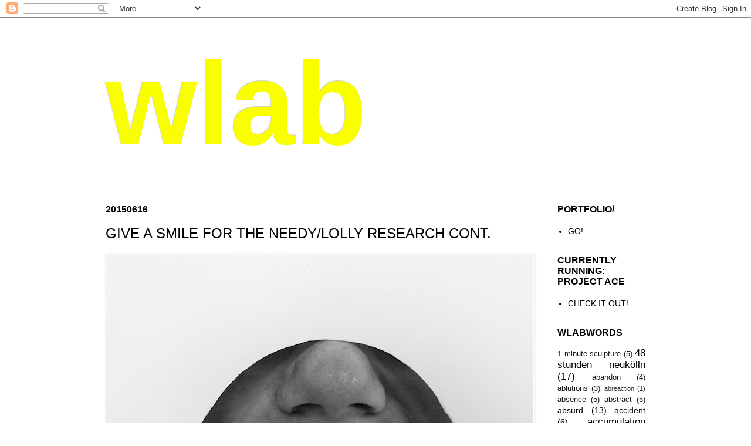

--- FILE ---
content_type: text/html; charset=UTF-8
request_url: http://alexinechanelslab.blogspot.com/2015/06/give-smile-for-needylolly-research-cont.html
body_size: 29823
content:
<!DOCTYPE html>
<html class='v2' dir='ltr' lang='en'>
<head>
<link href='https://www.blogger.com/static/v1/widgets/335934321-css_bundle_v2.css' rel='stylesheet' type='text/css'/>
<meta content='width=1100' name='viewport'/>
<meta content='text/html; charset=UTF-8' http-equiv='Content-Type'/>
<meta content='blogger' name='generator'/>
<link href='http://alexinechanelslab.blogspot.com/favicon.ico' rel='icon' type='image/x-icon'/>
<link href='http://alexinechanelslab.blogspot.com/2015/06/give-smile-for-needylolly-research-cont.html' rel='canonical'/>
<link rel="alternate" type="application/atom+xml" title="wlab - Atom" href="http://alexinechanelslab.blogspot.com/feeds/posts/default" />
<link rel="alternate" type="application/rss+xml" title="wlab - RSS" href="http://alexinechanelslab.blogspot.com/feeds/posts/default?alt=rss" />
<link rel="service.post" type="application/atom+xml" title="wlab - Atom" href="https://www.blogger.com/feeds/17818266035224891/posts/default" />

<link rel="alternate" type="application/atom+xml" title="wlab - Atom" href="http://alexinechanelslab.blogspot.com/feeds/7445908593990716663/comments/default" />
<!--Can't find substitution for tag [blog.ieCssRetrofitLinks]-->
<link href='https://blogger.googleusercontent.com/img/b/R29vZ2xl/AVvXsEiJlJalRJ8iU_JXVmmoW175aqAKTW12DtglffJqfXSQbOmrK2dAYb8e39BnT5z7NkxG4iguzDw4fbRTBWftwSj-bBnJrDdaxw1W31xBjQcRxS9KMfYTLIRefwIC4u_EjaclGBVA3ZmkHQ/s1600/Screen+Shot+2015-06-15+at+13.03.44.png' rel='image_src'/>
<meta content='http://alexinechanelslab.blogspot.com/2015/06/give-smile-for-needylolly-research-cont.html' property='og:url'/>
<meta content='GIVE A SMILE FOR THE NEEDY/LOLLY RESEARCH CONT.' property='og:title'/>
<meta content='      GIVE A SMILE FOR THE NEEDY/ GRANDE DISTRIBUTION GRATUITE DE SOURIRES/ GROßE LÄCHELN VERTEILUNG FÜR BEDÜRFTIGE   smile lollies, researc...' property='og:description'/>
<meta content='https://blogger.googleusercontent.com/img/b/R29vZ2xl/AVvXsEiJlJalRJ8iU_JXVmmoW175aqAKTW12DtglffJqfXSQbOmrK2dAYb8e39BnT5z7NkxG4iguzDw4fbRTBWftwSj-bBnJrDdaxw1W31xBjQcRxS9KMfYTLIRefwIC4u_EjaclGBVA3ZmkHQ/w1200-h630-p-k-no-nu/Screen+Shot+2015-06-15+at+13.03.44.png' property='og:image'/>
<title>wlab: GIVE A SMILE FOR THE NEEDY/LOLLY RESEARCH CONT.</title>
<style id='page-skin-1' type='text/css'><!--
/*
-----------------------------------------------
Blogger Template Style
Name:     Simple
Designer: Josh Peterson
URL:      www.noaesthetic.com
----------------------------------------------- */
/* Variable definitions
====================
<Variable name="keycolor" description="Main Color" type="color" default="#66bbdd"/>
<Group description="Page Text" selector=".content-inner">
<Variable name="body.font" description="Font" type="font"
default="normal normal 12px Arial, Tahoma, Helvetica, FreeSans, sans-serif"/>
<Variable name="body.text.color" description="Text Color" type="color" default="#222222"/>
</Group>
<Group description="Backgrounds" selector=".body-fauxcolumns-outer">
<Variable name="body.background.color" description="Outer Background" type="color" default="#66bbdd"/>
<Variable name="content.background.color" description="Main Background" type="color" default="#ffffff"/>
<Variable name="header.background.color" description="Header Background" type="color" default="transparent"/>
</Group>
<Group description="Links" selector=".main-outer">
<Variable name="link.color" description="Link Color" type="color" default="#2288bb"/>
<Variable name="link.visited.color" description="Visited Color" type="color" default="#888888"/>
<Variable name="link.hover.color" description="Hover Color" type="color" default="#33aaff"/>
</Group>
<Group description="Blog Title" selector=".header">
<Variable name="header.font" description="Font" type="font"
default="normal normal 60px Arial, Tahoma, Helvetica, FreeSans, sans-serif"/>
<Variable name="header.text.color" description="Title Color" type="color" default="#3399bb" />
<Variable name="description.text.color" description="Description Color" type="color"
default="#777777" />
</Group>
<Group description="Tabs Text" selector=".tabs-outer .PageList">
<Variable name="tabs.font" description="Font" type="font"
default="normal normal 14px Arial, Tahoma, Helvetica, FreeSans, sans-serif"/>
<Variable name="tabs.text.color" description="Text Color" type="color" default="#999999"/>
<Variable name="tabs.selected.text.color" description="Selected Color" type="color" default="#000000"/>
</Group>
<Group description="Tabs Background" selector=".tabs-outer .PageList">
<Variable name="tabs.background.color" description="Background Color" type="color" default="#f5f5f5"/>
<Variable name="tabs.selected.background.color" description="Selected Color" type="color" default="#eeeeee"/>
</Group>
<Group description="Post Title" selector=".post">
<Variable name="post.title.font" description="Font" type="font"
default="normal normal 22px Arial, Tahoma, Helvetica, FreeSans, sans-serif"/>
</Group>
<Group description="Post Footer" selector=".post-footer">
<Variable name="post.footer.text.color" description="Text Color" type="color" default="#666666"/>
<Variable name="post.footer.background.color" description="Background Color" type="color"
default="#f9f9f9"/>
<Variable name="post.footer.border.color" description="Shadow Color" type="color" default="#eeeeee"/>
</Group>
<Group description="Gadgets" selector=".sidebar .widget">
<Variable name="widget.title.font" description="Title Font" type="font"
default="normal bold 11px Arial, Tahoma, Helvetica, FreeSans, sans-serif"/>
<Variable name="widget.title.text.color" description="Title Color" type="color" default="#000000"/>
<Variable name="widget.alternate.text.color" description="Alternate Color" type="color" default="#999999"/>
</Group>
<Group description="Images" selector=".main-inner">
<Variable name="image.background.color" description="Background Color" type="color" default="#ffffff"/>
<Variable name="image.border.color" description="Border Color" type="color" default="#eeeeee"/>
<Variable name="image.text.color" description="Caption Text Color" type="color" default="#000000"/>
</Group>
<Group description="Accents" selector=".content-inner">
<Variable name="body.rule.color" description="Separator Line Color" type="color" default="#eeeeee"/>
</Group>
<Variable name="body.background" description="Body Background" type="background"
color="#ffffff" default="$(color) none repeat scroll top left"/>
<Variable name="body.background.override" description="Body Background Override" type="string" default=""/>
<Variable name="body.background.gradient.cap" description="Body Gradient Cap" type="url"
default="url(http://www.blogblog.com/1kt/simple/gradients_light.png)"/>
<Variable name="body.background.gradient.tile" description="Body Gradient Tile" type="url"
default="url(http://www.blogblog.com/1kt/simple/body_gradient_tile_light.png)"/>
<Variable name="content.background.color.selector" description="Content Background Color Selector" type="string" default=".content-inner"/>
<Variable name="content.padding" description="Content Padding" type="length" default="10px"/>
<Variable name="main.border.width" description="Main Border Width" type="length" default="0"/>
<Variable name="header.background.gradient" description="Header Gradient" type="url" default="none"/>
<Variable name="header.shadow.offset.left" description="Header Shadow Offset Left" type="length" default="-1px"/>
<Variable name="header.shadow.offset.top" description="Header Shadow Offset Top" type="length" default="-1px"/>
<Variable name="header.shadow.spread" description="Header Shadow Spread" type="length" default="1px"/>
<Variable name="header.border.size" description="Header Border Size" type="length" default="1px"/>
<Variable name="description.text.size" description="Description Text Size" type="string" default="140%"/>
<Variable name="tabs.margin.top" description="Tabs Margin Top" type="length" default="0" />
<Variable name="tabs.margin.side" description="Tabs Side Margin" type="length" default="30px" />
<Variable name="tabs.background.gradient" description="Tabs Background Gradient" type="url"
default="url(http://www.blogblog.com/1kt/simple/gradients_light.png)"/>
<Variable name="tabs.border.width" description="Tabs Border Width" type="length" default="1px"/>
<Variable name="tabs.bevel.border.width" description="Tabs Bevel Border Width" type="length" default="1px"/>
<Variable name="image.border.small.size" description="Image Border Small Size" type="length" default="2px"/>
<Variable name="image.border.large.size" description="Image Border Large Size" type="length" default="5px"/>
<Variable name="page.width.selector" description="Page Width Selector" type="string" default=".region-inner"/>
<Variable name="page.width" description="Page Width" type="string" default="auto"/>
<Variable name="startSide" description="Side where text starts in blog language" type="automatic" default="left"/>
<Variable name="endSide" description="Side where text ends in blog language" type="automatic" default="right"/>
*/
/* Content
----------------------------------------------- */
body {
font: normal normal 14px Arial, Tahoma, Helvetica, FreeSans, sans-serif;;
color: #000000;
background: #ffffff none no-repeat scroll center center;
}
body.mobile {
}
html body .region-inner {
min-width: 0;
max-width: 100%;
width: auto;
}
a:link {
text-decoration:none;
color: #000000;
}
a:visited {
text-decoration:none;
color: #000000;
}
a:hover {
text-decoration:underline;
color: #fff844;
}
.body-fauxcolumn-outer .fauxcolumn-inner {
background: transparent none repeat scroll top left;
_background-image: none;
}
.body-fauxcolumn-outer .cap-top {
position: absolute;
z-index: 1;
height: 400px;
width: 100%;
background: #ffffff none no-repeat scroll center center;
}
.body-fauxcolumn-outer .cap-top .cap-left {
width: 100%;
background: transparent none repeat-x scroll top left;
_background-image: none;
}
.content-outer {
margin-bottom: 1px;
}
.content-inner {
padding: 10px;
}
.content-inner {
background-color: #ffffff;
}
/* Header
----------------------------------------------- */
.header-outer {
background: #ffffff none repeat-x scroll 0 -400px;
_background-image: none;
}
.Header h1 {
font: normal bold 200px Arial, Tahoma, Helvetica, FreeSans, sans-serif;
color: #faff00;
text-shadow: -1px -1px 1px rgba(0, 0, 0, .2);
}
.Header h1 a {
color: #faff00;
}
.Header .description {
font-size: 140%;
color: #dbf231;
}
/* Tabs
----------------------------------------------- */
.tabs-inner .section:first-child {
border-top: 1px solid #ffffff;
}
.tabs-inner .section:first-child ul {
margin-top: -1px;
border-top: 1px solid #ffffff;
}
.tabs-inner .widget ul {
background: #ffffff url(http://www.blogblog.com/1kt/simple/gradients_light.png) repeat-x scroll 0 -800px;
_background-image: none;
border-bottom: 1px solid #ffffff;
margin-top: 0;
margin-left: -30px;
margin-right: -30px;
}
.tabs-inner .widget li a {
display: inline-block;
padding: .6em 1em;
font: normal normal 20px Arial, Tahoma, Helvetica, FreeSans, sans-serif;;
color: #ff0000;
border-left: 1px solid #ffffff;
border-right: 0px solid #ffffff;
}
.tabs-inner .widget li:first-child a {
border-left: none;
}
.tabs-inner .widget li.selected a, .tabs-inner .widget li a:hover {
color: #000000;
background-color: #ffffff;
text-decoration: none;
}
/* Columns
----------------------------------------------- */
.main-outer {
border-top: 0 solid #ffffff;
}
.fauxcolumn-left-outer .fauxcolumn-inner {
border-right: 1px solid #ffffff;
}
.fauxcolumn-right-outer .fauxcolumn-inner {
border-left: 1px solid #ffffff;
}
/* Headings
----------------------------------------------- */
h2 {
margin: 0 0 1em 0;
font: normal bold 16px Arial, Tahoma, Helvetica, FreeSans, sans-serif;;
color: #000000;
text-transform: uppercase;
}
/* Widgets
----------------------------------------------- */
.widget .zippy {
color: #e6f422;
text-shadow: 2px 2px 1px rgba(0, 0, 0, .1);
}
/* Posts
----------------------------------------------- */
.post {
margin: 0 0 25px 0;
}
h3.post-title, .comments h4 {
font: normal normal 24px Arial, Tahoma, Helvetica, FreeSans, sans-serif;
margin: .75em 0 0;
}
.post-body {
font-size: 110%;
line-height: 1.4;
position: relative;
}
.post-body img, .post-body .tr-caption-container, .Profile img, .Image img,
.BlogList .item-thumbnail img {
padding: 0px;
background: #ffffff;
border: 1px solid #ffffff;
-moz-box-shadow: 1px 1px 5px rgba(0, 0, 0, .1);
-webkit-box-shadow: 1px 1px 5px rgba(0, 0, 0, .1);
box-shadow: 1px 1px 5px rgba(0, 0, 0, .1);
}
.post-body img, .post-body .tr-caption-container {
padding: 0px;
}
.post-body .tr-caption-container {
color: #000000;
}
.post-body .tr-caption-container img {
padding: 0;
background: transparent;
border: none;
-moz-box-shadow: 0 0 0 rgba(0, 0, 0, .1);
-webkit-box-shadow: 0 0 0 rgba(0, 0, 0, .1);
box-shadow: 0 0 0 rgba(0, 0, 0, .1);
}
.post-header {
margin: 0 0 1.5em;
line-height: 1.6;
font-size: 90%;
}
.post-footer {
margin: 20px -2px 0;
padding: 5px 10px;
color: #000000;
background-color: #ffffff;
border-bottom: 1px solid #ffffff;
line-height: 1.6;
font-size: 90%;
}
#comments .comment-author {
padding-top: 1.5em;
border-top: 1px solid #ffffff;
background-position: 0 1.5em;
}
#comments .comment-author:first-child {
padding-top: 0;
border-top: none;
}
.avatar-image-container {
margin: .2em 0 0;
}
#comments .avatar-image-container img {
border: 1px solid #ffffff;
}
/* Accents
---------------------------------------------- */
.section-columns td.columns-cell {
border-left: 1px solid #ffffff;
}

--></style>
<style id='template-skin-1' type='text/css'><!--
body {
min-width: 1000px;
}
.content-outer, .content-fauxcolumn-outer, .region-inner {
min-width: 1000px;
max-width: 1000px;
_width: 1000px;
}
.main-inner .columns {
padding-left: 0px;
padding-right: 210px;
}
.main-inner .fauxcolumn-center-outer {
left: 0px;
right: 210px;
/* IE6 does not respect left and right together */
_width: expression(this.parentNode.offsetWidth -
parseInt("0px") -
parseInt("210px") + 'px');
}
.main-inner .fauxcolumn-left-outer {
width: 0px;
}
.main-inner .fauxcolumn-right-outer {
width: 210px;
}
.main-inner .column-left-outer {
width: 0px;
right: 100%;
margin-left: -0px;
}
.main-inner .column-right-outer {
width: 210px;
margin-right: -210px;
}
#layout {
min-width: 0;
}
#layout .content-outer {
min-width: 0;
width: 800px;
}
#layout .region-inner {
min-width: 0;
width: auto;
}
body#layout div.add_widget {
padding: 8px;
}
body#layout div.add_widget a {
margin-left: 32px;
}
--></style>
<link href='https://www.blogger.com/dyn-css/authorization.css?targetBlogID=17818266035224891&amp;zx=574e7b5a-1dc7-4fe3-b5af-42f4ef1b800c' media='none' onload='if(media!=&#39;all&#39;)media=&#39;all&#39;' rel='stylesheet'/><noscript><link href='https://www.blogger.com/dyn-css/authorization.css?targetBlogID=17818266035224891&amp;zx=574e7b5a-1dc7-4fe3-b5af-42f4ef1b800c' rel='stylesheet'/></noscript>
<meta name='google-adsense-platform-account' content='ca-host-pub-1556223355139109'/>
<meta name='google-adsense-platform-domain' content='blogspot.com'/>

<!-- data-ad-client=ca-pub-5710182610256325 -->

</head>
<body class='loading'>
<div class='navbar section' id='navbar' name='Navbar'><div class='widget Navbar' data-version='1' id='Navbar1'><script type="text/javascript">
    function setAttributeOnload(object, attribute, val) {
      if(window.addEventListener) {
        window.addEventListener('load',
          function(){ object[attribute] = val; }, false);
      } else {
        window.attachEvent('onload', function(){ object[attribute] = val; });
      }
    }
  </script>
<div id="navbar-iframe-container"></div>
<script type="text/javascript" src="https://apis.google.com/js/platform.js"></script>
<script type="text/javascript">
      gapi.load("gapi.iframes:gapi.iframes.style.bubble", function() {
        if (gapi.iframes && gapi.iframes.getContext) {
          gapi.iframes.getContext().openChild({
              url: 'https://www.blogger.com/navbar/17818266035224891?po\x3d7445908593990716663\x26origin\x3dhttp://alexinechanelslab.blogspot.com',
              where: document.getElementById("navbar-iframe-container"),
              id: "navbar-iframe"
          });
        }
      });
    </script><script type="text/javascript">
(function() {
var script = document.createElement('script');
script.type = 'text/javascript';
script.src = '//pagead2.googlesyndication.com/pagead/js/google_top_exp.js';
var head = document.getElementsByTagName('head')[0];
if (head) {
head.appendChild(script);
}})();
</script>
</div></div>
<div class='body-fauxcolumns'>
<div class='fauxcolumn-outer body-fauxcolumn-outer'>
<div class='cap-top'>
<div class='cap-left'></div>
<div class='cap-right'></div>
</div>
<div class='fauxborder-left'>
<div class='fauxborder-right'></div>
<div class='fauxcolumn-inner'>
</div>
</div>
<div class='cap-bottom'>
<div class='cap-left'></div>
<div class='cap-right'></div>
</div>
</div>
</div>
<div class='content'>
<div class='content-fauxcolumns'>
<div class='fauxcolumn-outer content-fauxcolumn-outer'>
<div class='cap-top'>
<div class='cap-left'></div>
<div class='cap-right'></div>
</div>
<div class='fauxborder-left'>
<div class='fauxborder-right'></div>
<div class='fauxcolumn-inner'>
</div>
</div>
<div class='cap-bottom'>
<div class='cap-left'></div>
<div class='cap-right'></div>
</div>
</div>
</div>
<div class='content-outer'>
<div class='content-cap-top cap-top'>
<div class='cap-left'></div>
<div class='cap-right'></div>
</div>
<div class='fauxborder-left content-fauxborder-left'>
<div class='fauxborder-right content-fauxborder-right'></div>
<div class='content-inner'>
<header>
<div class='header-outer'>
<div class='header-cap-top cap-top'>
<div class='cap-left'></div>
<div class='cap-right'></div>
</div>
<div class='fauxborder-left header-fauxborder-left'>
<div class='fauxborder-right header-fauxborder-right'></div>
<div class='region-inner header-inner'>
<div class='header section' id='header' name='Header'><div class='widget Header' data-version='1' id='Header1'>
<div id='header-inner'>
<div class='titlewrapper'>
<h1 class='title'>
<a href='http://alexinechanelslab.blogspot.com/'>
wlab
</a>
</h1>
</div>
<div class='descriptionwrapper'>
<p class='description'><span>
</span></p>
</div>
</div>
</div></div>
</div>
</div>
<div class='header-cap-bottom cap-bottom'>
<div class='cap-left'></div>
<div class='cap-right'></div>
</div>
</div>
</header>
<div class='tabs-outer'>
<div class='tabs-cap-top cap-top'>
<div class='cap-left'></div>
<div class='cap-right'></div>
</div>
<div class='fauxborder-left tabs-fauxborder-left'>
<div class='fauxborder-right tabs-fauxborder-right'></div>
<div class='region-inner tabs-inner'>
<div class='tabs no-items section' id='crosscol' name='Cross-Column'></div>
<div class='tabs no-items section' id='crosscol-overflow' name='Cross-Column 2'></div>
</div>
</div>
<div class='tabs-cap-bottom cap-bottom'>
<div class='cap-left'></div>
<div class='cap-right'></div>
</div>
</div>
<div class='main-outer'>
<div class='main-cap-top cap-top'>
<div class='cap-left'></div>
<div class='cap-right'></div>
</div>
<div class='fauxborder-left main-fauxborder-left'>
<div class='fauxborder-right main-fauxborder-right'></div>
<div class='region-inner main-inner'>
<div class='columns fauxcolumns'>
<div class='fauxcolumn-outer fauxcolumn-center-outer'>
<div class='cap-top'>
<div class='cap-left'></div>
<div class='cap-right'></div>
</div>
<div class='fauxborder-left'>
<div class='fauxborder-right'></div>
<div class='fauxcolumn-inner'>
</div>
</div>
<div class='cap-bottom'>
<div class='cap-left'></div>
<div class='cap-right'></div>
</div>
</div>
<div class='fauxcolumn-outer fauxcolumn-left-outer'>
<div class='cap-top'>
<div class='cap-left'></div>
<div class='cap-right'></div>
</div>
<div class='fauxborder-left'>
<div class='fauxborder-right'></div>
<div class='fauxcolumn-inner'>
</div>
</div>
<div class='cap-bottom'>
<div class='cap-left'></div>
<div class='cap-right'></div>
</div>
</div>
<div class='fauxcolumn-outer fauxcolumn-right-outer'>
<div class='cap-top'>
<div class='cap-left'></div>
<div class='cap-right'></div>
</div>
<div class='fauxborder-left'>
<div class='fauxborder-right'></div>
<div class='fauxcolumn-inner'>
</div>
</div>
<div class='cap-bottom'>
<div class='cap-left'></div>
<div class='cap-right'></div>
</div>
</div>
<!-- corrects IE6 width calculation -->
<div class='columns-inner'>
<div class='column-center-outer'>
<div class='column-center-inner'>
<div class='main section' id='main' name='Main'><div class='widget Blog' data-version='1' id='Blog1'>
<div class='blog-posts hfeed'>

          <div class="date-outer">
        
<h2 class='date-header'><span>20150616</span></h2>

          <div class="date-posts">
        
<div class='post-outer'>
<div class='post hentry'>
<a name='7445908593990716663'></a>
<h3 class='post-title entry-title'>
<a href='http://alexinechanelslab.blogspot.com/2015/06/give-smile-for-needylolly-research-cont.html'>GIVE A SMILE FOR THE NEEDY/LOLLY RESEARCH CONT.</a>
</h3>
<div class='post-header'>
<div class='post-header-line-1'></div>
</div>
<div class='post-body entry-content'>
<div class="separator" style="clear: both; text-align: center;">
<a href="https://blogger.googleusercontent.com/img/b/R29vZ2xl/AVvXsEiJlJalRJ8iU_JXVmmoW175aqAKTW12DtglffJqfXSQbOmrK2dAYb8e39BnT5z7NkxG4iguzDw4fbRTBWftwSj-bBnJrDdaxw1W31xBjQcRxS9KMfYTLIRefwIC4u_EjaclGBVA3ZmkHQ/s1600/Screen+Shot+2015-06-15+at+13.03.44.png" imageanchor="1" style="clear: left; float: left; margin-bottom: 1em; margin-right: 1em;"><img border="0" src="https://blogger.googleusercontent.com/img/b/R29vZ2xl/AVvXsEiJlJalRJ8iU_JXVmmoW175aqAKTW12DtglffJqfXSQbOmrK2dAYb8e39BnT5z7NkxG4iguzDw4fbRTBWftwSj-bBnJrDdaxw1W31xBjQcRxS9KMfYTLIRefwIC4u_EjaclGBVA3ZmkHQ/s1600/Screen+Shot+2015-06-15+at+13.03.44.png" /></a></div>
<br />
<table cellpadding="0" cellspacing="0" class="tr-caption-container" style="float: left; margin-right: 1em; text-align: left;"><tbody>
<tr><td style="text-align: center;"><a href="https://blogger.googleusercontent.com/img/b/R29vZ2xl/AVvXsEj-HZXtUxlieLSyzyMzC3gtE-oAkrz2_UAAkHFbrBWFwlf2MU76zQ2V4OSS0wjBEX2MyOrcJMZFZVRjA7nXdid_fhMAblDkH_6EjzIAqyNmbpEoEwd6Wtrnwk3Qvhz34zmdLU6g3PhNOQ/s1600/Screen+Shot+2015-06-15+at+13.04.25.png" imageanchor="1" style="clear: left; margin-bottom: 1em; margin-left: auto; margin-right: auto;"><img border="0" src="https://blogger.googleusercontent.com/img/b/R29vZ2xl/AVvXsEj-HZXtUxlieLSyzyMzC3gtE-oAkrz2_UAAkHFbrBWFwlf2MU76zQ2V4OSS0wjBEX2MyOrcJMZFZVRjA7nXdid_fhMAblDkH_6EjzIAqyNmbpEoEwd6Wtrnwk3Qvhz34zmdLU6g3PhNOQ/s1600/Screen+Shot+2015-06-15+at+13.04.25.png" /></a></td></tr>
<tr><td class="tr-caption" style="text-align: center;"><table cellpadding="0" cellspacing="0" class="tr-caption-container" style="-webkit-box-shadow: rgba(0, 0, 0, 0.0980392) 1px 1px 5px; background: rgb(255, 255, 255); border: 1px solid rgb(255, 255, 255); box-shadow: rgba(0, 0, 0, 0.0980392) 1px 1px 5px; color: black; font-family: Arial, Tahoma, Helvetica, FreeSans, sans-serif; font-size: 15px; line-height: 21.559999465942383px; margin-right: 1em; padding: 0px; position: relative;"><tbody>
<tr><td class="tr-caption" style="font-size: 12px; text-align: center;"><i style="line-height: 17.24799919128418px; text-align: left;"><span style="font-family: Courier New, Courier, monospace;">GIVE A SMILE FOR THE NEEDY/ GRANDE DISTRIBUTION GRATUITE DE SOURIRES/ GROßE LÄCHELN VERTEILUNG FÜR BEDÜRFTIGE &nbsp; smile lollies, research.</span></i></td></tr>
</tbody></table>
&nbsp;</td></tr>
</tbody></table>
<div class="separator" style="clear: both; text-align: center;">
</div>
<br />
<div class="separator" style="clear: both; text-align: center;">
</div>
<br />
<div class="separator" style="clear: both; text-align: center;">
</div>
<br />
<div style='clear: both;'></div>
</div>
<div class='post-footer'>
<div class='post-footer-line post-footer-line-1'><span class='post-icons'>
<span class='item-control blog-admin pid-146753633'>
<a href='https://www.blogger.com/post-edit.g?blogID=17818266035224891&postID=7445908593990716663&from=pencil' title='Edit Post'>
<img alt='' class='icon-action' height='18' src='https://resources.blogblog.com/img/icon18_edit_allbkg.gif' width='18'/>
</a>
</span>
</span>
</div>
<div class='post-footer-line post-footer-line-2'><span class='post-labels'>
Labels:
<a href='http://alexinechanelslab.blogspot.com/search/label/48%20stunden%20neuk%C3%B6lln' rel='tag'>48 stunden neukölln</a>,
<a href='http://alexinechanelslab.blogspot.com/search/label/anxiety' rel='tag'>anxiety</a>,
<a href='http://alexinechanelslab.blogspot.com/search/label/appearance' rel='tag'>appearance</a>,
<a href='http://alexinechanelslab.blogspot.com/search/label/art' rel='tag'>art</a>,
<a href='http://alexinechanelslab.blogspot.com/search/label/behavioural%20patterns' rel='tag'>behavioural patterns</a>,
<a href='http://alexinechanelslab.blogspot.com/search/label/charity%20work' rel='tag'>charity work</a>,
<a href='http://alexinechanelslab.blogspot.com/search/label/cosmic%20loneliness' rel='tag'>cosmic loneliness</a>,
<a href='http://alexinechanelslab.blogspot.com/search/label/emotion' rel='tag'>emotion</a>,
<a href='http://alexinechanelslab.blogspot.com/search/label/installation' rel='tag'>installation</a>,
<a href='http://alexinechanelslab.blogspot.com/search/label/miracle' rel='tag'>miracle</a>,
<a href='http://alexinechanelslab.blogspot.com/search/label/performance' rel='tag'>performance</a>,
<a href='http://alexinechanelslab.blogspot.com/search/label/physiological%20phenomena' rel='tag'>physiological phenomena</a>,
<a href='http://alexinechanelslab.blogspot.com/search/label/smile' rel='tag'>smile</a>,
<a href='http://alexinechanelslab.blogspot.com/search/label/social%20patterns' rel='tag'>social patterns</a>,
<a href='http://alexinechanelslab.blogspot.com/search/label/street' rel='tag'>street</a>
</span>
</div>
<div class='post-footer-line post-footer-line-3'></div>
</div>
</div>
<div class='comments' id='comments'>
<a name='comments'></a>
<h4>No comments:</h4>
<div id='Blog1_comments-block-wrapper'>
<dl class='avatar-comment-indent' id='comments-block'>
</dl>
</div>
<p class='comment-footer'>
<div class='comment-form'>
<a name='comment-form'></a>
<h4 id='comment-post-message'>Post a Comment</h4>
<p>
</p>
<a href='https://www.blogger.com/comment/frame/17818266035224891?po=7445908593990716663&hl=en&saa=85391&origin=http://alexinechanelslab.blogspot.com' id='comment-editor-src'></a>
<iframe allowtransparency='true' class='blogger-iframe-colorize blogger-comment-from-post' frameborder='0' height='410px' id='comment-editor' name='comment-editor' src='' width='100%'></iframe>
<script src='https://www.blogger.com/static/v1/jsbin/2830521187-comment_from_post_iframe.js' type='text/javascript'></script>
<script type='text/javascript'>
      BLOG_CMT_createIframe('https://www.blogger.com/rpc_relay.html');
    </script>
</div>
</p>
</div>
</div>

        </div></div>
      
</div>
<div class='blog-pager' id='blog-pager'>
<span id='blog-pager-newer-link'>
<a class='blog-pager-newer-link' href='http://alexinechanelslab.blogspot.com/2015/06/give-smile-for-needy-lollies-and.html' id='Blog1_blog-pager-newer-link' title='Newer Post'>Newer Post</a>
</span>
<span id='blog-pager-older-link'>
<a class='blog-pager-older-link' href='http://alexinechanelslab.blogspot.com/2015/06/give-smile-for-needy-smile-lollies.html' id='Blog1_blog-pager-older-link' title='Older Post'>Older Post</a>
</span>
<a class='home-link' href='http://alexinechanelslab.blogspot.com/'>Home</a>
</div>
<div class='clear'></div>
<div class='post-feeds'>
<div class='feed-links'>
Subscribe to:
<a class='feed-link' href='http://alexinechanelslab.blogspot.com/feeds/7445908593990716663/comments/default' target='_blank' type='application/atom+xml'>Post Comments (Atom)</a>
</div>
</div>
</div></div>
</div>
</div>
<div class='column-left-outer'>
<div class='column-left-inner'>
<aside>
</aside>
</div>
</div>
<div class='column-right-outer'>
<div class='column-right-inner'>
<aside>
<div class='sidebar section' id='sidebar-right-1'><div class='widget LinkList' data-version='1' id='LinkList4'>
<h2>PORTFOLIO/</h2>
<div class='widget-content'>
<ul>
<li><a href='http://alexinechanel.space'>GO!</a></li>
</ul>
<div class='clear'></div>
</div>
</div><div class='widget LinkList' data-version='1' id='LinkList3'>
<h2>CURRENTLY RUNNING:         PROJECT ACE</h2>
<div class='widget-content'>
<ul>
<li><a href='http://artistcollectorexchange.blogspot.com/'>CHECK IT OUT!</a></li>
</ul>
<div class='clear'></div>
</div>
</div><div class='widget Label' data-version='1' id='Label1'>
<h2>WLABWORDS</h2>
<div class='widget-content cloud-label-widget-content'>
<span class='label-size label-size-2'>
<a dir='ltr' href='http://alexinechanelslab.blogspot.com/search/label/1%20minute%20sculpture'>1 minute sculpture</a>
<span class='label-count' dir='ltr'>(5)</span>
</span>
<span class='label-size label-size-4'>
<a dir='ltr' href='http://alexinechanelslab.blogspot.com/search/label/48%20stunden%20neuk%C3%B6lln'>48 stunden neukölln</a>
<span class='label-count' dir='ltr'>(17)</span>
</span>
<span class='label-size label-size-2'>
<a dir='ltr' href='http://alexinechanelslab.blogspot.com/search/label/abandon'>abandon</a>
<span class='label-count' dir='ltr'>(4)</span>
</span>
<span class='label-size label-size-2'>
<a dir='ltr' href='http://alexinechanelslab.blogspot.com/search/label/ablutions'>ablutions</a>
<span class='label-count' dir='ltr'>(3)</span>
</span>
<span class='label-size label-size-1'>
<a dir='ltr' href='http://alexinechanelslab.blogspot.com/search/label/abreaction'>abreaction</a>
<span class='label-count' dir='ltr'>(1)</span>
</span>
<span class='label-size label-size-2'>
<a dir='ltr' href='http://alexinechanelslab.blogspot.com/search/label/absence'>absence</a>
<span class='label-count' dir='ltr'>(5)</span>
</span>
<span class='label-size label-size-2'>
<a dir='ltr' href='http://alexinechanelslab.blogspot.com/search/label/abstract'>abstract</a>
<span class='label-count' dir='ltr'>(5)</span>
</span>
<span class='label-size label-size-3'>
<a dir='ltr' href='http://alexinechanelslab.blogspot.com/search/label/absurd'>absurd</a>
<span class='label-count' dir='ltr'>(13)</span>
</span>
<span class='label-size label-size-3'>
<a dir='ltr' href='http://alexinechanelslab.blogspot.com/search/label/accident'>accident</a>
<span class='label-count' dir='ltr'>(6)</span>
</span>
<span class='label-size label-size-4'>
<a dir='ltr' href='http://alexinechanelslab.blogspot.com/search/label/accumulation'>accumulation</a>
<span class='label-count' dir='ltr'>(39)</span>
</span>
<span class='label-size label-size-2'>
<a dir='ltr' href='http://alexinechanelslab.blogspot.com/search/label/acephala'>acephala</a>
<span class='label-count' dir='ltr'>(3)</span>
</span>
<span class='label-size label-size-2'>
<a dir='ltr' href='http://alexinechanelslab.blogspot.com/search/label/ache'>ache</a>
<span class='label-count' dir='ltr'>(3)</span>
</span>
<span class='label-size label-size-1'>
<a dir='ltr' href='http://alexinechanelslab.blogspot.com/search/label/achievement'>achievement</a>
<span class='label-count' dir='ltr'>(1)</span>
</span>
<span class='label-size label-size-2'>
<a dir='ltr' href='http://alexinechanelslab.blogspot.com/search/label/action'>action</a>
<span class='label-count' dir='ltr'>(4)</span>
</span>
<span class='label-size label-size-2'>
<a dir='ltr' href='http://alexinechanelslab.blogspot.com/search/label/addiction'>addiction</a>
<span class='label-count' dir='ltr'>(4)</span>
</span>
<span class='label-size label-size-3'>
<a dir='ltr' href='http://alexinechanelslab.blogspot.com/search/label/adieu'>adieu</a>
<span class='label-count' dir='ltr'>(8)</span>
</span>
<span class='label-size label-size-3'>
<a dir='ltr' href='http://alexinechanelslab.blogspot.com/search/label/administration'>administration</a>
<span class='label-count' dir='ltr'>(8)</span>
</span>
<span class='label-size label-size-3'>
<a dir='ltr' href='http://alexinechanelslab.blogspot.com/search/label/administrative%20poetry'>administrative poetry</a>
<span class='label-count' dir='ltr'>(16)</span>
</span>
<span class='label-size label-size-1'>
<a dir='ltr' href='http://alexinechanelslab.blogspot.com/search/label/advertising'>advertising</a>
<span class='label-count' dir='ltr'>(1)</span>
</span>
<span class='label-size label-size-1'>
<a dir='ltr' href='http://alexinechanelslab.blogspot.com/search/label/aesthetic%20fear'>aesthetic fear</a>
<span class='label-count' dir='ltr'>(1)</span>
</span>
<span class='label-size label-size-1'>
<a dir='ltr' href='http://alexinechanelslab.blogspot.com/search/label/aestival'>aestival</a>
<span class='label-count' dir='ltr'>(1)</span>
</span>
<span class='label-size label-size-5'>
<a dir='ltr' href='http://alexinechanelslab.blogspot.com/search/label/again%20and%20again'>again and again</a>
<span class='label-count' dir='ltr'>(58)</span>
</span>
<span class='label-size label-size-2'>
<a dir='ltr' href='http://alexinechanelslab.blogspot.com/search/label/age'>age</a>
<span class='label-count' dir='ltr'>(5)</span>
</span>
<span class='label-size label-size-2'>
<a dir='ltr' href='http://alexinechanelslab.blogspot.com/search/label/agony'>agony</a>
<span class='label-count' dir='ltr'>(3)</span>
</span>
<span class='label-size label-size-2'>
<a dir='ltr' href='http://alexinechanelslab.blogspot.com/search/label/air'>air</a>
<span class='label-count' dir='ltr'>(5)</span>
</span>
<span class='label-size label-size-3'>
<a dir='ltr' href='http://alexinechanelslab.blogspot.com/search/label/airplane'>airplane</a>
<span class='label-count' dir='ltr'>(15)</span>
</span>
<span class='label-size label-size-3'>
<a dir='ltr' href='http://alexinechanelslab.blogspot.com/search/label/airport'>airport</a>
<span class='label-count' dir='ltr'>(10)</span>
</span>
<span class='label-size label-size-1'>
<a dir='ltr' href='http://alexinechanelslab.blogspot.com/search/label/alas'>alas</a>
<span class='label-count' dir='ltr'>(1)</span>
</span>
<span class='label-size label-size-1'>
<a dir='ltr' href='http://alexinechanelslab.blogspot.com/search/label/alive'>alive</a>
<span class='label-count' dir='ltr'>(1)</span>
</span>
<span class='label-size label-size-2'>
<a dir='ltr' href='http://alexinechanelslab.blogspot.com/search/label/almost%20unbearable'>almost unbearable</a>
<span class='label-count' dir='ltr'>(4)</span>
</span>
<span class='label-size label-size-3'>
<a dir='ltr' href='http://alexinechanelslab.blogspot.com/search/label/alone'>alone</a>
<span class='label-count' dir='ltr'>(7)</span>
</span>
<span class='label-size label-size-1'>
<a dir='ltr' href='http://alexinechanelslab.blogspot.com/search/label/alone%20amongst%20us'>alone amongst us</a>
<span class='label-count' dir='ltr'>(1)</span>
</span>
<span class='label-size label-size-2'>
<a dir='ltr' href='http://alexinechanelslab.blogspot.com/search/label/altag'>altag</a>
<span class='label-count' dir='ltr'>(5)</span>
</span>
<span class='label-size label-size-2'>
<a dir='ltr' href='http://alexinechanelslab.blogspot.com/search/label/altar'>altar</a>
<span class='label-count' dir='ltr'>(3)</span>
</span>
<span class='label-size label-size-2'>
<a dir='ltr' href='http://alexinechanelslab.blogspot.com/search/label/altitude'>altitude</a>
<span class='label-count' dir='ltr'>(2)</span>
</span>
<span class='label-size label-size-1'>
<a dir='ltr' href='http://alexinechanelslab.blogspot.com/search/label/alveolus'>alveolus</a>
<span class='label-count' dir='ltr'>(1)</span>
</span>
<span class='label-size label-size-1'>
<a dir='ltr' href='http://alexinechanelslab.blogspot.com/search/label/amidon'>amidon</a>
<span class='label-count' dir='ltr'>(1)</span>
</span>
<span class='label-size label-size-1'>
<a dir='ltr' href='http://alexinechanelslab.blogspot.com/search/label/amusement'>amusement</a>
<span class='label-count' dir='ltr'>(1)</span>
</span>
<span class='label-size label-size-1'>
<a dir='ltr' href='http://alexinechanelslab.blogspot.com/search/label/anastaethesia'>anastaethesia</a>
<span class='label-count' dir='ltr'>(1)</span>
</span>
<span class='label-size label-size-1'>
<a dir='ltr' href='http://alexinechanelslab.blogspot.com/search/label/ancestor'>ancestor</a>
<span class='label-count' dir='ltr'>(1)</span>
</span>
<span class='label-size label-size-1'>
<a dir='ltr' href='http://alexinechanelslab.blogspot.com/search/label/angel'>angel</a>
<span class='label-count' dir='ltr'>(1)</span>
</span>
<span class='label-size label-size-2'>
<a dir='ltr' href='http://alexinechanelslab.blogspot.com/search/label/anger'>anger</a>
<span class='label-count' dir='ltr'>(2)</span>
</span>
<span class='label-size label-size-3'>
<a dir='ltr' href='http://alexinechanelslab.blogspot.com/search/label/animal'>animal</a>
<span class='label-count' dir='ltr'>(12)</span>
</span>
<span class='label-size label-size-2'>
<a dir='ltr' href='http://alexinechanelslab.blogspot.com/search/label/anniversary'>anniversary</a>
<span class='label-count' dir='ltr'>(2)</span>
</span>
<span class='label-size label-size-2'>
<a dir='ltr' href='http://alexinechanelslab.blogspot.com/search/label/anonymous'>anonymous</a>
<span class='label-count' dir='ltr'>(5)</span>
</span>
<span class='label-size label-size-2'>
<a dir='ltr' href='http://alexinechanelslab.blogspot.com/search/label/antidote'>antidote</a>
<span class='label-count' dir='ltr'>(3)</span>
</span>
<span class='label-size label-size-4'>
<a dir='ltr' href='http://alexinechanelslab.blogspot.com/search/label/anxiety'>anxiety</a>
<span class='label-count' dir='ltr'>(20)</span>
</span>
<span class='label-size label-size-2'>
<a dir='ltr' href='http://alexinechanelslab.blogspot.com/search/label/appear'>appear</a>
<span class='label-count' dir='ltr'>(3)</span>
</span>
<span class='label-size label-size-4'>
<a dir='ltr' href='http://alexinechanelslab.blogspot.com/search/label/appearance'>appearance</a>
<span class='label-count' dir='ltr'>(24)</span>
</span>
<span class='label-size label-size-1'>
<a dir='ltr' href='http://alexinechanelslab.blogspot.com/search/label/apple'>apple</a>
<span class='label-count' dir='ltr'>(1)</span>
</span>
<span class='label-size label-size-1'>
<a dir='ltr' href='http://alexinechanelslab.blogspot.com/search/label/arbres%20mythologiques'>arbres mythologiques</a>
<span class='label-count' dir='ltr'>(1)</span>
</span>
<span class='label-size label-size-1'>
<a dir='ltr' href='http://alexinechanelslab.blogspot.com/search/label/arm'>arm</a>
<span class='label-count' dir='ltr'>(1)</span>
</span>
<span class='label-size label-size-1'>
<a dir='ltr' href='http://alexinechanelslab.blogspot.com/search/label/arrow'>arrow</a>
<span class='label-count' dir='ltr'>(1)</span>
</span>
<span class='label-size label-size-4'>
<a dir='ltr' href='http://alexinechanelslab.blogspot.com/search/label/art'>art</a>
<span class='label-count' dir='ltr'>(19)</span>
</span>
<span class='label-size label-size-3'>
<a dir='ltr' href='http://alexinechanelslab.blogspot.com/search/label/art%20in%20the%20wild'>art in the wild</a>
<span class='label-count' dir='ltr'>(8)</span>
</span>
<span class='label-size label-size-2'>
<a dir='ltr' href='http://alexinechanelslab.blogspot.com/search/label/articifice'>articifice</a>
<span class='label-count' dir='ltr'>(4)</span>
</span>
<span class='label-size label-size-3'>
<a dir='ltr' href='http://alexinechanelslab.blogspot.com/search/label/artifice'>artifice</a>
<span class='label-count' dir='ltr'>(11)</span>
</span>
<span class='label-size label-size-3'>
<a dir='ltr' href='http://alexinechanelslab.blogspot.com/search/label/artificial'>artificial</a>
<span class='label-count' dir='ltr'>(8)</span>
</span>
<span class='label-size label-size-3'>
<a dir='ltr' href='http://alexinechanelslab.blogspot.com/search/label/artificial%20sleep'>artificial sleep</a>
<span class='label-count' dir='ltr'>(10)</span>
</span>
<span class='label-size label-size-1'>
<a dir='ltr' href='http://alexinechanelslab.blogspot.com/search/label/ashes'>ashes</a>
<span class='label-count' dir='ltr'>(1)</span>
</span>
<span class='label-size label-size-2'>
<a dir='ltr' href='http://alexinechanelslab.blogspot.com/search/label/asteroid'>asteroid</a>
<span class='label-count' dir='ltr'>(3)</span>
</span>
<span class='label-size label-size-3'>
<a dir='ltr' href='http://alexinechanelslab.blogspot.com/search/label/atmosphere'>atmosphere</a>
<span class='label-count' dir='ltr'>(14)</span>
</span>
<span class='label-size label-size-1'>
<a dir='ltr' href='http://alexinechanelslab.blogspot.com/search/label/attack'>attack</a>
<span class='label-count' dir='ltr'>(1)</span>
</span>
<span class='label-size label-size-2'>
<a dir='ltr' href='http://alexinechanelslab.blogspot.com/search/label/auf%20wiedersehen'>auf wiedersehen</a>
<span class='label-count' dir='ltr'>(3)</span>
</span>
<span class='label-size label-size-2'>
<a dir='ltr' href='http://alexinechanelslab.blogspot.com/search/label/aura'>aura</a>
<span class='label-count' dir='ltr'>(4)</span>
</span>
<span class='label-size label-size-2'>
<a dir='ltr' href='http://alexinechanelslab.blogspot.com/search/label/automatic%20living'>automatic living</a>
<span class='label-count' dir='ltr'>(5)</span>
</span>
<span class='label-size label-size-2'>
<a dir='ltr' href='http://alexinechanelslab.blogspot.com/search/label/autumn'>autumn</a>
<span class='label-count' dir='ltr'>(2)</span>
</span>
<span class='label-size label-size-2'>
<a dir='ltr' href='http://alexinechanelslab.blogspot.com/search/label/avion'>avion</a>
<span class='label-count' dir='ltr'>(3)</span>
</span>
<span class='label-size label-size-2'>
<a dir='ltr' href='http://alexinechanelslab.blogspot.com/search/label/azure'>azure</a>
<span class='label-count' dir='ltr'>(5)</span>
</span>
<span class='label-size label-size-2'>
<a dir='ltr' href='http://alexinechanelslab.blogspot.com/search/label/bad'>bad</a>
<span class='label-count' dir='ltr'>(2)</span>
</span>
<span class='label-size label-size-2'>
<a dir='ltr' href='http://alexinechanelslab.blogspot.com/search/label/bag%20head'>bag head</a>
<span class='label-count' dir='ltr'>(4)</span>
</span>
<span class='label-size label-size-2'>
<a dir='ltr' href='http://alexinechanelslab.blogspot.com/search/label/balance'>balance</a>
<span class='label-count' dir='ltr'>(3)</span>
</span>
<span class='label-size label-size-2'>
<a dir='ltr' href='http://alexinechanelslab.blogspot.com/search/label/ballet'>ballet</a>
<span class='label-count' dir='ltr'>(3)</span>
</span>
<span class='label-size label-size-3'>
<a dir='ltr' href='http://alexinechanelslab.blogspot.com/search/label/balloon'>balloon</a>
<span class='label-count' dir='ltr'>(9)</span>
</span>
<span class='label-size label-size-1'>
<a dir='ltr' href='http://alexinechanelslab.blogspot.com/search/label/balmy'>balmy</a>
<span class='label-count' dir='ltr'>(1)</span>
</span>
<span class='label-size label-size-1'>
<a dir='ltr' href='http://alexinechanelslab.blogspot.com/search/label/baluchon'>baluchon</a>
<span class='label-count' dir='ltr'>(1)</span>
</span>
<span class='label-size label-size-2'>
<a dir='ltr' href='http://alexinechanelslab.blogspot.com/search/label/bambi%20feeling'>bambi feeling</a>
<span class='label-count' dir='ltr'>(2)</span>
</span>
<span class='label-size label-size-1'>
<a dir='ltr' href='http://alexinechanelslab.blogspot.com/search/label/banality%20killer'>banality killer</a>
<span class='label-count' dir='ltr'>(1)</span>
</span>
<span class='label-size label-size-2'>
<a dir='ltr' href='http://alexinechanelslab.blogspot.com/search/label/bangladesh'>bangladesh</a>
<span class='label-count' dir='ltr'>(2)</span>
</span>
<span class='label-size label-size-1'>
<a dir='ltr' href='http://alexinechanelslab.blogspot.com/search/label/banish'>banish</a>
<span class='label-count' dir='ltr'>(1)</span>
</span>
<span class='label-size label-size-1'>
<a dir='ltr' href='http://alexinechanelslab.blogspot.com/search/label/baptism'>baptism</a>
<span class='label-count' dir='ltr'>(1)</span>
</span>
<span class='label-size label-size-2'>
<a dir='ltr' href='http://alexinechanelslab.blogspot.com/search/label/barbarian'>barbarian</a>
<span class='label-count' dir='ltr'>(2)</span>
</span>
<span class='label-size label-size-2'>
<a dir='ltr' href='http://alexinechanelslab.blogspot.com/search/label/bare'>bare</a>
<span class='label-count' dir='ltr'>(3)</span>
</span>
<span class='label-size label-size-3'>
<a dir='ltr' href='http://alexinechanelslab.blogspot.com/search/label/barren'>barren</a>
<span class='label-count' dir='ltr'>(8)</span>
</span>
<span class='label-size label-size-3'>
<a dir='ltr' href='http://alexinechanelslab.blogspot.com/search/label/bathroom'>bathroom</a>
<span class='label-count' dir='ltr'>(10)</span>
</span>
<span class='label-size label-size-2'>
<a dir='ltr' href='http://alexinechanelslab.blogspot.com/search/label/bazar'>bazar</a>
<span class='label-count' dir='ltr'>(3)</span>
</span>
<span class='label-size label-size-3'>
<a dir='ltr' href='http://alexinechanelslab.blogspot.com/search/label/beauty'>beauty</a>
<span class='label-count' dir='ltr'>(9)</span>
</span>
<span class='label-size label-size-3'>
<a dir='ltr' href='http://alexinechanelslab.blogspot.com/search/label/bed'>bed</a>
<span class='label-count' dir='ltr'>(10)</span>
</span>
<span class='label-size label-size-4'>
<a dir='ltr' href='http://alexinechanelslab.blogspot.com/search/label/bedroom'>bedroom</a>
<span class='label-count' dir='ltr'>(29)</span>
</span>
<span class='label-size label-size-3'>
<a dir='ltr' href='http://alexinechanelslab.blogspot.com/search/label/bedroom%20dance'>bedroom dance</a>
<span class='label-count' dir='ltr'>(13)</span>
</span>
<span class='label-size label-size-4'>
<a dir='ltr' href='http://alexinechanelslab.blogspot.com/search/label/behavioural%20patterns'>behavioural patterns</a>
<span class='label-count' dir='ltr'>(18)</span>
</span>
<span class='label-size label-size-2'>
<a dir='ltr' href='http://alexinechanelslab.blogspot.com/search/label/belief%20systems'>belief systems</a>
<span class='label-count' dir='ltr'>(2)</span>
</span>
<span class='label-size label-size-2'>
<a dir='ltr' href='http://alexinechanelslab.blogspot.com/search/label/belly'>belly</a>
<span class='label-count' dir='ltr'>(2)</span>
</span>
<span class='label-size label-size-1'>
<a dir='ltr' href='http://alexinechanelslab.blogspot.com/search/label/belly%20button'>belly button</a>
<span class='label-count' dir='ltr'>(1)</span>
</span>
<span class='label-size label-size-1'>
<a dir='ltr' href='http://alexinechanelslab.blogspot.com/search/label/bellyache'>bellyache</a>
<span class='label-count' dir='ltr'>(1)</span>
</span>
<span class='label-size label-size-4'>
<a dir='ltr' href='http://alexinechanelslab.blogspot.com/search/label/berlin'>berlin</a>
<span class='label-count' dir='ltr'>(29)</span>
</span>
<span class='label-size label-size-3'>
<a dir='ltr' href='http://alexinechanelslab.blogspot.com/search/label/berlinorama'>berlinorama</a>
<span class='label-count' dir='ltr'>(10)</span>
</span>
<span class='label-size label-size-2'>
<a dir='ltr' href='http://alexinechanelslab.blogspot.com/search/label/bestiary'>bestiary</a>
<span class='label-count' dir='ltr'>(2)</span>
</span>
<span class='label-size label-size-1'>
<a dir='ltr' href='http://alexinechanelslab.blogspot.com/search/label/big%20brother'>big brother</a>
<span class='label-count' dir='ltr'>(1)</span>
</span>
<span class='label-size label-size-1'>
<a dir='ltr' href='http://alexinechanelslab.blogspot.com/search/label/bin'>bin</a>
<span class='label-count' dir='ltr'>(1)</span>
</span>
<span class='label-size label-size-3'>
<a dir='ltr' href='http://alexinechanelslab.blogspot.com/search/label/bipolar'>bipolar</a>
<span class='label-count' dir='ltr'>(8)</span>
</span>
<span class='label-size label-size-2'>
<a dir='ltr' href='http://alexinechanelslab.blogspot.com/search/label/bipolarity'>bipolarity</a>
<span class='label-count' dir='ltr'>(4)</span>
</span>
<span class='label-size label-size-1'>
<a dir='ltr' href='http://alexinechanelslab.blogspot.com/search/label/bird'>bird</a>
<span class='label-count' dir='ltr'>(1)</span>
</span>
<span class='label-size label-size-2'>
<a dir='ltr' href='http://alexinechanelslab.blogspot.com/search/label/birth'>birth</a>
<span class='label-count' dir='ltr'>(2)</span>
</span>
<span class='label-size label-size-1'>
<a dir='ltr' href='http://alexinechanelslab.blogspot.com/search/label/birthday'>birthday</a>
<span class='label-count' dir='ltr'>(1)</span>
</span>
<span class='label-size label-size-1'>
<a dir='ltr' href='http://alexinechanelslab.blogspot.com/search/label/bitch'>bitch</a>
<span class='label-count' dir='ltr'>(1)</span>
</span>
<span class='label-size label-size-1'>
<a dir='ltr' href='http://alexinechanelslab.blogspot.com/search/label/bitterness'>bitterness</a>
<span class='label-count' dir='ltr'>(1)</span>
</span>
<span class='label-size label-size-2'>
<a dir='ltr' href='http://alexinechanelslab.blogspot.com/search/label/black'>black</a>
<span class='label-count' dir='ltr'>(2)</span>
</span>
<span class='label-size label-size-3'>
<a dir='ltr' href='http://alexinechanelslab.blogspot.com/search/label/black%20and%20blue'>black and blue</a>
<span class='label-count' dir='ltr'>(15)</span>
</span>
<span class='label-size label-size-3'>
<a dir='ltr' href='http://alexinechanelslab.blogspot.com/search/label/black%20box'>black box</a>
<span class='label-count' dir='ltr'>(7)</span>
</span>
<span class='label-size label-size-2'>
<a dir='ltr' href='http://alexinechanelslab.blogspot.com/search/label/black%20cloud'>black cloud</a>
<span class='label-count' dir='ltr'>(3)</span>
</span>
<span class='label-size label-size-2'>
<a dir='ltr' href='http://alexinechanelslab.blogspot.com/search/label/blanket'>blanket</a>
<span class='label-count' dir='ltr'>(4)</span>
</span>
<span class='label-size label-size-2'>
<a dir='ltr' href='http://alexinechanelslab.blogspot.com/search/label/blemish'>blemish</a>
<span class='label-count' dir='ltr'>(3)</span>
</span>
<span class='label-size label-size-2'>
<a dir='ltr' href='http://alexinechanelslab.blogspot.com/search/label/bleu%20blanc%20rouge'>bleu blanc rouge</a>
<span class='label-count' dir='ltr'>(2)</span>
</span>
<span class='label-size label-size-2'>
<a dir='ltr' href='http://alexinechanelslab.blogspot.com/search/label/blind'>blind</a>
<span class='label-count' dir='ltr'>(2)</span>
</span>
<span class='label-size label-size-1'>
<a dir='ltr' href='http://alexinechanelslab.blogspot.com/search/label/blind%20drawing'>blind drawing</a>
<span class='label-count' dir='ltr'>(1)</span>
</span>
<span class='label-size label-size-1'>
<a dir='ltr' href='http://alexinechanelslab.blogspot.com/search/label/blink%20blink'>blink blink</a>
<span class='label-count' dir='ltr'>(1)</span>
</span>
<span class='label-size label-size-3'>
<a dir='ltr' href='http://alexinechanelslab.blogspot.com/search/label/blood'>blood</a>
<span class='label-count' dir='ltr'>(12)</span>
</span>
<span class='label-size label-size-2'>
<a dir='ltr' href='http://alexinechanelslab.blogspot.com/search/label/blood%20and%20bones'>blood and bones</a>
<span class='label-count' dir='ltr'>(3)</span>
</span>
<span class='label-size label-size-3'>
<a dir='ltr' href='http://alexinechanelslab.blogspot.com/search/label/bloom'>bloom</a>
<span class='label-count' dir='ltr'>(6)</span>
</span>
<span class='label-size label-size-3'>
<a dir='ltr' href='http://alexinechanelslab.blogspot.com/search/label/blue'>blue</a>
<span class='label-count' dir='ltr'>(15)</span>
</span>
<span class='label-size label-size-3'>
<a dir='ltr' href='http://alexinechanelslab.blogspot.com/search/label/blues'>blues</a>
<span class='label-count' dir='ltr'>(6)</span>
</span>
<span class='label-size label-size-2'>
<a dir='ltr' href='http://alexinechanelslab.blogspot.com/search/label/blumen'>blumen</a>
<span class='label-count' dir='ltr'>(3)</span>
</span>
<span class='label-size label-size-2'>
<a dir='ltr' href='http://alexinechanelslab.blogspot.com/search/label/blur'>blur</a>
<span class='label-count' dir='ltr'>(3)</span>
</span>
<span class='label-size label-size-3'>
<a dir='ltr' href='http://alexinechanelslab.blogspot.com/search/label/body'>body</a>
<span class='label-count' dir='ltr'>(8)</span>
</span>
<span class='label-size label-size-2'>
<a dir='ltr' href='http://alexinechanelslab.blogspot.com/search/label/boite'>boite</a>
<span class='label-count' dir='ltr'>(2)</span>
</span>
<span class='label-size label-size-4'>
<a dir='ltr' href='http://alexinechanelslab.blogspot.com/search/label/boite%20noire'>boite noire</a>
<span class='label-count' dir='ltr'>(47)</span>
</span>
<span class='label-size label-size-1'>
<a dir='ltr' href='http://alexinechanelslab.blogspot.com/search/label/boost'>boost</a>
<span class='label-count' dir='ltr'>(1)</span>
</span>
<span class='label-size label-size-2'>
<a dir='ltr' href='http://alexinechanelslab.blogspot.com/search/label/border'>border</a>
<span class='label-count' dir='ltr'>(2)</span>
</span>
<span class='label-size label-size-3'>
<a dir='ltr' href='http://alexinechanelslab.blogspot.com/search/label/boredom'>boredom</a>
<span class='label-count' dir='ltr'>(8)</span>
</span>
<span class='label-size label-size-1'>
<a dir='ltr' href='http://alexinechanelslab.blogspot.com/search/label/borger'>borger</a>
<span class='label-count' dir='ltr'>(1)</span>
</span>
<span class='label-size label-size-2'>
<a dir='ltr' href='http://alexinechanelslab.blogspot.com/search/label/botanics'>botanics</a>
<span class='label-count' dir='ltr'>(2)</span>
</span>
<span class='label-size label-size-3'>
<a dir='ltr' href='http://alexinechanelslab.blogspot.com/search/label/bounty'>bounty</a>
<span class='label-count' dir='ltr'>(6)</span>
</span>
<span class='label-size label-size-2'>
<a dir='ltr' href='http://alexinechanelslab.blogspot.com/search/label/bouquet'>bouquet</a>
<span class='label-count' dir='ltr'>(2)</span>
</span>
<span class='label-size label-size-3'>
<a dir='ltr' href='http://alexinechanelslab.blogspot.com/search/label/bourgeois%20cosmos'>bourgeois cosmos</a>
<span class='label-count' dir='ltr'>(7)</span>
</span>
<span class='label-size label-size-1'>
<a dir='ltr' href='http://alexinechanelslab.blogspot.com/search/label/box'>box</a>
<span class='label-count' dir='ltr'>(1)</span>
</span>
<span class='label-size label-size-1'>
<a dir='ltr' href='http://alexinechanelslab.blogspot.com/search/label/boy'>boy</a>
<span class='label-count' dir='ltr'>(1)</span>
</span>
<span class='label-size label-size-2'>
<a dir='ltr' href='http://alexinechanelslab.blogspot.com/search/label/brain'>brain</a>
<span class='label-count' dir='ltr'>(3)</span>
</span>
<span class='label-size label-size-2'>
<a dir='ltr' href='http://alexinechanelslab.blogspot.com/search/label/brainstorm'>brainstorm</a>
<span class='label-count' dir='ltr'>(5)</span>
</span>
<span class='label-size label-size-1'>
<a dir='ltr' href='http://alexinechanelslab.blogspot.com/search/label/brave%20face'>brave face</a>
<span class='label-count' dir='ltr'>(1)</span>
</span>
<span class='label-size label-size-1'>
<a dir='ltr' href='http://alexinechanelslab.blogspot.com/search/label/break'>break</a>
<span class='label-count' dir='ltr'>(1)</span>
</span>
<span class='label-size label-size-1'>
<a dir='ltr' href='http://alexinechanelslab.blogspot.com/search/label/breathe'>breathe</a>
<span class='label-count' dir='ltr'>(1)</span>
</span>
<span class='label-size label-size-2'>
<a dir='ltr' href='http://alexinechanelslab.blogspot.com/search/label/bride'>bride</a>
<span class='label-count' dir='ltr'>(2)</span>
</span>
<span class='label-size label-size-1'>
<a dir='ltr' href='http://alexinechanelslab.blogspot.com/search/label/brides'>brides</a>
<span class='label-count' dir='ltr'>(1)</span>
</span>
<span class='label-size label-size-3'>
<a dir='ltr' href='http://alexinechanelslab.blogspot.com/search/label/bright'>bright</a>
<span class='label-count' dir='ltr'>(9)</span>
</span>
<span class='label-size label-size-2'>
<a dir='ltr' href='http://alexinechanelslab.blogspot.com/search/label/broken'>broken</a>
<span class='label-count' dir='ltr'>(5)</span>
</span>
<span class='label-size label-size-1'>
<a dir='ltr' href='http://alexinechanelslab.blogspot.com/search/label/brother'>brother</a>
<span class='label-count' dir='ltr'>(1)</span>
</span>
<span class='label-size label-size-2'>
<a dir='ltr' href='http://alexinechanelslab.blogspot.com/search/label/bruise'>bruise</a>
<span class='label-count' dir='ltr'>(2)</span>
</span>
<span class='label-size label-size-1'>
<a dir='ltr' href='http://alexinechanelslab.blogspot.com/search/label/bruises'>bruises</a>
<span class='label-count' dir='ltr'>(1)</span>
</span>
<span class='label-size label-size-2'>
<a dir='ltr' href='http://alexinechanelslab.blogspot.com/search/label/budapest'>budapest</a>
<span class='label-count' dir='ltr'>(4)</span>
</span>
<span class='label-size label-size-1'>
<a dir='ltr' href='http://alexinechanelslab.blogspot.com/search/label/burn'>burn</a>
<span class='label-count' dir='ltr'>(1)</span>
</span>
<span class='label-size label-size-2'>
<a dir='ltr' href='http://alexinechanelslab.blogspot.com/search/label/buttons'>buttons</a>
<span class='label-count' dir='ltr'>(5)</span>
</span>
<span class='label-size label-size-2'>
<a dir='ltr' href='http://alexinechanelslab.blogspot.com/search/label/buy'>buy</a>
<span class='label-count' dir='ltr'>(3)</span>
</span>
<span class='label-size label-size-1'>
<a dir='ltr' href='http://alexinechanelslab.blogspot.com/search/label/cabbage'>cabbage</a>
<span class='label-count' dir='ltr'>(1)</span>
</span>
<span class='label-size label-size-2'>
<a dir='ltr' href='http://alexinechanelslab.blogspot.com/search/label/cabin'>cabin</a>
<span class='label-count' dir='ltr'>(4)</span>
</span>
<span class='label-size label-size-2'>
<a dir='ltr' href='http://alexinechanelslab.blogspot.com/search/label/cabin%20composition'>cabin composition</a>
<span class='label-count' dir='ltr'>(4)</span>
</span>
<span class='label-size label-size-2'>
<a dir='ltr' href='http://alexinechanelslab.blogspot.com/search/label/cake'>cake</a>
<span class='label-count' dir='ltr'>(4)</span>
</span>
<span class='label-size label-size-1'>
<a dir='ltr' href='http://alexinechanelslab.blogspot.com/search/label/calculation'>calculation</a>
<span class='label-count' dir='ltr'>(1)</span>
</span>
<span class='label-size label-size-3'>
<a dir='ltr' href='http://alexinechanelslab.blogspot.com/search/label/calm'>calm</a>
<span class='label-count' dir='ltr'>(6)</span>
</span>
<span class='label-size label-size-5'>
<a dir='ltr' href='http://alexinechanelslab.blogspot.com/search/label/capsule'>capsule</a>
<span class='label-count' dir='ltr'>(87)</span>
</span>
<span class='label-size label-size-3'>
<a dir='ltr' href='http://alexinechanelslab.blogspot.com/search/label/captain%20beto%27s%20ring'>captain beto&#39;s ring</a>
<span class='label-count' dir='ltr'>(9)</span>
</span>
<span class='label-size label-size-1'>
<a dir='ltr' href='http://alexinechanelslab.blogspot.com/search/label/carnivorous'>carnivorous</a>
<span class='label-count' dir='ltr'>(1)</span>
</span>
<span class='label-size label-size-2'>
<a dir='ltr' href='http://alexinechanelslab.blogspot.com/search/label/cars'>cars</a>
<span class='label-count' dir='ltr'>(3)</span>
</span>
<span class='label-size label-size-1'>
<a dir='ltr' href='http://alexinechanelslab.blogspot.com/search/label/caspule'>caspule</a>
<span class='label-count' dir='ltr'>(1)</span>
</span>
<span class='label-size label-size-1'>
<a dir='ltr' href='http://alexinechanelslab.blogspot.com/search/label/cast'>cast</a>
<span class='label-count' dir='ltr'>(1)</span>
</span>
<span class='label-size label-size-3'>
<a dir='ltr' href='http://alexinechanelslab.blogspot.com/search/label/catalogue'>catalogue</a>
<span class='label-count' dir='ltr'>(10)</span>
</span>
<span class='label-size label-size-2'>
<a dir='ltr' href='http://alexinechanelslab.blogspot.com/search/label/catastrophes'>catastrophes</a>
<span class='label-count' dir='ltr'>(2)</span>
</span>
<span class='label-size label-size-1'>
<a dir='ltr' href='http://alexinechanelslab.blogspot.com/search/label/cathartic'>cathartic</a>
<span class='label-count' dir='ltr'>(1)</span>
</span>
<span class='label-size label-size-2'>
<a dir='ltr' href='http://alexinechanelslab.blogspot.com/search/label/catholic'>catholic</a>
<span class='label-count' dir='ltr'>(4)</span>
</span>
<span class='label-size label-size-1'>
<a dir='ltr' href='http://alexinechanelslab.blogspot.com/search/label/ceiling'>ceiling</a>
<span class='label-count' dir='ltr'>(1)</span>
</span>
<span class='label-size label-size-4'>
<a dir='ltr' href='http://alexinechanelslab.blogspot.com/search/label/celebration'>celebration</a>
<span class='label-count' dir='ltr'>(23)</span>
</span>
<span class='label-size label-size-2'>
<a dir='ltr' href='http://alexinechanelslab.blogspot.com/search/label/celeste'>celeste</a>
<span class='label-count' dir='ltr'>(5)</span>
</span>
<span class='label-size label-size-3'>
<a dir='ltr' href='http://alexinechanelslab.blogspot.com/search/label/celestial'>celestial</a>
<span class='label-count' dir='ltr'>(14)</span>
</span>
<span class='label-size label-size-1'>
<a dir='ltr' href='http://alexinechanelslab.blogspot.com/search/label/cement%20garden'>cement garden</a>
<span class='label-count' dir='ltr'>(1)</span>
</span>
<span class='label-size label-size-3'>
<a dir='ltr' href='http://alexinechanelslab.blogspot.com/search/label/chamber'>chamber</a>
<span class='label-count' dir='ltr'>(10)</span>
</span>
<span class='label-size label-size-1'>
<a dir='ltr' href='http://alexinechanelslab.blogspot.com/search/label/chambre'>chambre</a>
<span class='label-count' dir='ltr'>(1)</span>
</span>
<span class='label-size label-size-2'>
<a dir='ltr' href='http://alexinechanelslab.blogspot.com/search/label/chameleon'>chameleon</a>
<span class='label-count' dir='ltr'>(2)</span>
</span>
<span class='label-size label-size-1'>
<a dir='ltr' href='http://alexinechanelslab.blogspot.com/search/label/chance'>chance</a>
<span class='label-count' dir='ltr'>(1)</span>
</span>
<span class='label-size label-size-2'>
<a dir='ltr' href='http://alexinechanelslab.blogspot.com/search/label/chanel%20solutions'>chanel solutions</a>
<span class='label-count' dir='ltr'>(4)</span>
</span>
<span class='label-size label-size-3'>
<a dir='ltr' href='http://alexinechanelslab.blogspot.com/search/label/chaos'>chaos</a>
<span class='label-count' dir='ltr'>(6)</span>
</span>
<span class='label-size label-size-4'>
<a dir='ltr' href='http://alexinechanelslab.blogspot.com/search/label/charity%20work'>charity work</a>
<span class='label-count' dir='ltr'>(17)</span>
</span>
<span class='label-size label-size-2'>
<a dir='ltr' href='http://alexinechanelslab.blogspot.com/search/label/cheap'>cheap</a>
<span class='label-count' dir='ltr'>(3)</span>
</span>
<span class='label-size label-size-2'>
<a dir='ltr' href='http://alexinechanelslab.blogspot.com/search/label/cheap%20and%20nasty'>cheap and nasty</a>
<span class='label-count' dir='ltr'>(3)</span>
</span>
<span class='label-size label-size-2'>
<a dir='ltr' href='http://alexinechanelslab.blogspot.com/search/label/cheat'>cheat</a>
<span class='label-count' dir='ltr'>(2)</span>
</span>
<span class='label-size label-size-1'>
<a dir='ltr' href='http://alexinechanelslab.blogspot.com/search/label/cheesy'>cheesy</a>
<span class='label-count' dir='ltr'>(1)</span>
</span>
<span class='label-size label-size-2'>
<a dir='ltr' href='http://alexinechanelslab.blogspot.com/search/label/chemical'>chemical</a>
<span class='label-count' dir='ltr'>(4)</span>
</span>
<span class='label-size label-size-2'>
<a dir='ltr' href='http://alexinechanelslab.blogspot.com/search/label/cherry%20on%20the%20cake'>cherry on the cake</a>
<span class='label-count' dir='ltr'>(2)</span>
</span>
<span class='label-size label-size-1'>
<a dir='ltr' href='http://alexinechanelslab.blogspot.com/search/label/chewing%20gum'>chewing gum</a>
<span class='label-count' dir='ltr'>(1)</span>
</span>
<span class='label-size label-size-3'>
<a dir='ltr' href='http://alexinechanelslab.blogspot.com/search/label/childhood'>childhood</a>
<span class='label-count' dir='ltr'>(7)</span>
</span>
<span class='label-size label-size-3'>
<a dir='ltr' href='http://alexinechanelslab.blogspot.com/search/label/chinese%20cookie%20wisdom'>chinese cookie wisdom</a>
<span class='label-count' dir='ltr'>(13)</span>
</span>
<span class='label-size label-size-2'>
<a dir='ltr' href='http://alexinechanelslab.blogspot.com/search/label/choreography'>choreography</a>
<span class='label-count' dir='ltr'>(2)</span>
</span>
<span class='label-size label-size-2'>
<a dir='ltr' href='http://alexinechanelslab.blogspot.com/search/label/christal'>christal</a>
<span class='label-count' dir='ltr'>(2)</span>
</span>
<span class='label-size label-size-1'>
<a dir='ltr' href='http://alexinechanelslab.blogspot.com/search/label/christian'>christian</a>
<span class='label-count' dir='ltr'>(1)</span>
</span>
<span class='label-size label-size-2'>
<a dir='ltr' href='http://alexinechanelslab.blogspot.com/search/label/christmas'>christmas</a>
<span class='label-count' dir='ltr'>(2)</span>
</span>
<span class='label-size label-size-2'>
<a dir='ltr' href='http://alexinechanelslab.blogspot.com/search/label/chrysalid'>chrysalid</a>
<span class='label-count' dir='ltr'>(4)</span>
</span>
<span class='label-size label-size-2'>
<a dir='ltr' href='http://alexinechanelslab.blogspot.com/search/label/church'>church</a>
<span class='label-count' dir='ltr'>(4)</span>
</span>
<span class='label-size label-size-3'>
<a dir='ltr' href='http://alexinechanelslab.blogspot.com/search/label/ciel'>ciel</a>
<span class='label-count' dir='ltr'>(9)</span>
</span>
<span class='label-size label-size-1'>
<a dir='ltr' href='http://alexinechanelslab.blogspot.com/search/label/cinderella%20complex'>cinderella complex</a>
<span class='label-count' dir='ltr'>(1)</span>
</span>
<span class='label-size label-size-1'>
<a dir='ltr' href='http://alexinechanelslab.blogspot.com/search/label/circulation'>circulation</a>
<span class='label-count' dir='ltr'>(1)</span>
</span>
<span class='label-size label-size-1'>
<a dir='ltr' href='http://alexinechanelslab.blogspot.com/search/label/circus'>circus</a>
<span class='label-count' dir='ltr'>(1)</span>
</span>
<span class='label-size label-size-2'>
<a dir='ltr' href='http://alexinechanelslab.blogspot.com/search/label/cityscape'>cityscape</a>
<span class='label-count' dir='ltr'>(5)</span>
</span>
<span class='label-size label-size-2'>
<a dir='ltr' href='http://alexinechanelslab.blogspot.com/search/label/clarity'>clarity</a>
<span class='label-count' dir='ltr'>(3)</span>
</span>
<span class='label-size label-size-1'>
<a dir='ltr' href='http://alexinechanelslab.blogspot.com/search/label/claustrophobia'>claustrophobia</a>
<span class='label-count' dir='ltr'>(1)</span>
</span>
<span class='label-size label-size-3'>
<a dir='ltr' href='http://alexinechanelslab.blogspot.com/search/label/clean'>clean</a>
<span class='label-count' dir='ltr'>(6)</span>
</span>
<span class='label-size label-size-2'>
<a dir='ltr' href='http://alexinechanelslab.blogspot.com/search/label/cleanse'>cleanse</a>
<span class='label-count' dir='ltr'>(5)</span>
</span>
<span class='label-size label-size-1'>
<a dir='ltr' href='http://alexinechanelslab.blogspot.com/search/label/closeness'>closeness</a>
<span class='label-count' dir='ltr'>(1)</span>
</span>
<span class='label-size label-size-3'>
<a dir='ltr' href='http://alexinechanelslab.blogspot.com/search/label/clothing'>clothing</a>
<span class='label-count' dir='ltr'>(12)</span>
</span>
<span class='label-size label-size-3'>
<a dir='ltr' href='http://alexinechanelslab.blogspot.com/search/label/cloud'>cloud</a>
<span class='label-count' dir='ltr'>(13)</span>
</span>
<span class='label-size label-size-1'>
<a dir='ltr' href='http://alexinechanelslab.blogspot.com/search/label/cockpit'>cockpit</a>
<span class='label-count' dir='ltr'>(1)</span>
</span>
<span class='label-size label-size-2'>
<a dir='ltr' href='http://alexinechanelslab.blogspot.com/search/label/coincidence'>coincidence</a>
<span class='label-count' dir='ltr'>(5)</span>
</span>
<span class='label-size label-size-4'>
<a dir='ltr' href='http://alexinechanelslab.blogspot.com/search/label/cold'>cold</a>
<span class='label-count' dir='ltr'>(33)</span>
</span>
<span class='label-size label-size-4'>
<a dir='ltr' href='http://alexinechanelslab.blogspot.com/search/label/cold%20composition'>cold composition</a>
<span class='label-count' dir='ltr'>(17)</span>
</span>
<span class='label-size label-size-3'>
<a dir='ltr' href='http://alexinechanelslab.blogspot.com/search/label/collage'>collage</a>
<span class='label-count' dir='ltr'>(8)</span>
</span>
<span class='label-size label-size-4'>
<a dir='ltr' href='http://alexinechanelslab.blogspot.com/search/label/collection'>collection</a>
<span class='label-count' dir='ltr'>(44)</span>
</span>
<span class='label-size label-size-2'>
<a dir='ltr' href='http://alexinechanelslab.blogspot.com/search/label/collective'>collective</a>
<span class='label-count' dir='ltr'>(2)</span>
</span>
<span class='label-size label-size-2'>
<a dir='ltr' href='http://alexinechanelslab.blogspot.com/search/label/collision'>collision</a>
<span class='label-count' dir='ltr'>(2)</span>
</span>
<span class='label-size label-size-1'>
<a dir='ltr' href='http://alexinechanelslab.blogspot.com/search/label/colou'>colou</a>
<span class='label-count' dir='ltr'>(1)</span>
</span>
<span class='label-size label-size-4'>
<a dir='ltr' href='http://alexinechanelslab.blogspot.com/search/label/colour'>colour</a>
<span class='label-count' dir='ltr'>(31)</span>
</span>
<span class='label-size label-size-3'>
<a dir='ltr' href='http://alexinechanelslab.blogspot.com/search/label/colour%20study'>colour study</a>
<span class='label-count' dir='ltr'>(6)</span>
</span>
<span class='label-size label-size-1'>
<a dir='ltr' href='http://alexinechanelslab.blogspot.com/search/label/commerce'>commerce</a>
<span class='label-count' dir='ltr'>(1)</span>
</span>
<span class='label-size label-size-1'>
<a dir='ltr' href='http://alexinechanelslab.blogspot.com/search/label/comply'>comply</a>
<span class='label-count' dir='ltr'>(1)</span>
</span>
<span class='label-size label-size-2'>
<a dir='ltr' href='http://alexinechanelslab.blogspot.com/search/label/composed'>composed</a>
<span class='label-count' dir='ltr'>(5)</span>
</span>
<span class='label-size label-size-3'>
<a dir='ltr' href='http://alexinechanelslab.blogspot.com/search/label/concentration'>concentration</a>
<span class='label-count' dir='ltr'>(7)</span>
</span>
<span class='label-size label-size-3'>
<a dir='ltr' href='http://alexinechanelslab.blogspot.com/search/label/concept'>concept</a>
<span class='label-count' dir='ltr'>(6)</span>
</span>
<span class='label-size label-size-2'>
<a dir='ltr' href='http://alexinechanelslab.blogspot.com/search/label/concrete%20cherries'>concrete cherries</a>
<span class='label-count' dir='ltr'>(2)</span>
</span>
<span class='label-size label-size-2'>
<a dir='ltr' href='http://alexinechanelslab.blogspot.com/search/label/condition'>condition</a>
<span class='label-count' dir='ltr'>(2)</span>
</span>
<span class='label-size label-size-2'>
<a dir='ltr' href='http://alexinechanelslab.blogspot.com/search/label/conections'>conections</a>
<span class='label-count' dir='ltr'>(2)</span>
</span>
<span class='label-size label-size-1'>
<a dir='ltr' href='http://alexinechanelslab.blogspot.com/search/label/confrontation'>confrontation</a>
<span class='label-count' dir='ltr'>(1)</span>
</span>
<span class='label-size label-size-2'>
<a dir='ltr' href='http://alexinechanelslab.blogspot.com/search/label/confused'>confused</a>
<span class='label-count' dir='ltr'>(2)</span>
</span>
<span class='label-size label-size-2'>
<a dir='ltr' href='http://alexinechanelslab.blogspot.com/search/label/conjuring'>conjuring</a>
<span class='label-count' dir='ltr'>(2)</span>
</span>
<span class='label-size label-size-2'>
<a dir='ltr' href='http://alexinechanelslab.blogspot.com/search/label/connection'>connection</a>
<span class='label-count' dir='ltr'>(2)</span>
</span>
<span class='label-size label-size-2'>
<a dir='ltr' href='http://alexinechanelslab.blogspot.com/search/label/conscience'>conscience</a>
<span class='label-count' dir='ltr'>(5)</span>
</span>
<span class='label-size label-size-1'>
<a dir='ltr' href='http://alexinechanelslab.blogspot.com/search/label/conservation'>conservation</a>
<span class='label-count' dir='ltr'>(1)</span>
</span>
<span class='label-size label-size-3'>
<a dir='ltr' href='http://alexinechanelslab.blogspot.com/search/label/constellation'>constellation</a>
<span class='label-count' dir='ltr'>(6)</span>
</span>
<span class='label-size label-size-3'>
<a dir='ltr' href='http://alexinechanelslab.blogspot.com/search/label/consumer'>consumer</a>
<span class='label-count' dir='ltr'>(7)</span>
</span>
<span class='label-size label-size-3'>
<a dir='ltr' href='http://alexinechanelslab.blogspot.com/search/label/consupola'>consupola</a>
<span class='label-count' dir='ltr'>(8)</span>
</span>
<span class='label-size label-size-1'>
<a dir='ltr' href='http://alexinechanelslab.blogspot.com/search/label/contact'>contact</a>
<span class='label-count' dir='ltr'>(1)</span>
</span>
<span class='label-size label-size-1'>
<a dir='ltr' href='http://alexinechanelslab.blogspot.com/search/label/contagion'>contagion</a>
<span class='label-count' dir='ltr'>(1)</span>
</span>
<span class='label-size label-size-4'>
<a dir='ltr' href='http://alexinechanelslab.blogspot.com/search/label/containers%20for%20humans'>containers for humans</a>
<span class='label-count' dir='ltr'>(34)</span>
</span>
<span class='label-size label-size-1'>
<a dir='ltr' href='http://alexinechanelslab.blogspot.com/search/label/continued'>continued</a>
<span class='label-count' dir='ltr'>(1)</span>
</span>
<span class='label-size label-size-1'>
<a dir='ltr' href='http://alexinechanelslab.blogspot.com/search/label/contrast'>contrast</a>
<span class='label-count' dir='ltr'>(1)</span>
</span>
<span class='label-size label-size-2'>
<a dir='ltr' href='http://alexinechanelslab.blogspot.com/search/label/control'>control</a>
<span class='label-count' dir='ltr'>(3)</span>
</span>
<span class='label-size label-size-1'>
<a dir='ltr' href='http://alexinechanelslab.blogspot.com/search/label/copy'>copy</a>
<span class='label-count' dir='ltr'>(1)</span>
</span>
<span class='label-size label-size-2'>
<a dir='ltr' href='http://alexinechanelslab.blogspot.com/search/label/corridor'>corridor</a>
<span class='label-count' dir='ltr'>(2)</span>
</span>
<span class='label-size label-size-2'>
<a dir='ltr' href='http://alexinechanelslab.blogspot.com/search/label/cosmetics'>cosmetics</a>
<span class='label-count' dir='ltr'>(2)</span>
</span>
<span class='label-size label-size-2'>
<a dir='ltr' href='http://alexinechanelslab.blogspot.com/search/label/cosmic%20lonelines'>cosmic lonelines</a>
<span class='label-count' dir='ltr'>(3)</span>
</span>
<span class='label-size label-size-4'>
<a dir='ltr' href='http://alexinechanelslab.blogspot.com/search/label/cosmic%20loneliness'>cosmic loneliness</a>
<span class='label-count' dir='ltr'>(19)</span>
</span>
<span class='label-size label-size-2'>
<a dir='ltr' href='http://alexinechanelslab.blogspot.com/search/label/couloir'>couloir</a>
<span class='label-count' dir='ltr'>(2)</span>
</span>
<span class='label-size label-size-1'>
<a dir='ltr' href='http://alexinechanelslab.blogspot.com/search/label/counter%20attack'>counter attack</a>
<span class='label-count' dir='ltr'>(1)</span>
</span>
<span class='label-size label-size-2'>
<a dir='ltr' href='http://alexinechanelslab.blogspot.com/search/label/country'>country</a>
<span class='label-count' dir='ltr'>(3)</span>
</span>
<span class='label-size label-size-1'>
<a dir='ltr' href='http://alexinechanelslab.blogspot.com/search/label/coupling'>coupling</a>
<span class='label-count' dir='ltr'>(1)</span>
</span>
<span class='label-size label-size-3'>
<a dir='ltr' href='http://alexinechanelslab.blogspot.com/search/label/courage'>courage</a>
<span class='label-count' dir='ltr'>(11)</span>
</span>
<span class='label-size label-size-3'>
<a dir='ltr' href='http://alexinechanelslab.blogspot.com/search/label/crash-landing'>crash-landing</a>
<span class='label-count' dir='ltr'>(6)</span>
</span>
<span class='label-size label-size-3'>
<a dir='ltr' href='http://alexinechanelslab.blogspot.com/search/label/creation'>creation</a>
<span class='label-count' dir='ltr'>(6)</span>
</span>
<span class='label-size label-size-2'>
<a dir='ltr' href='http://alexinechanelslab.blogspot.com/search/label/creature'>creature</a>
<span class='label-count' dir='ltr'>(5)</span>
</span>
<span class='label-size label-size-1'>
<a dir='ltr' href='http://alexinechanelslab.blogspot.com/search/label/crop'>crop</a>
<span class='label-count' dir='ltr'>(1)</span>
</span>
<span class='label-size label-size-2'>
<a dir='ltr' href='http://alexinechanelslab.blogspot.com/search/label/cross%20section'>cross section</a>
<span class='label-count' dir='ltr'>(2)</span>
</span>
<span class='label-size label-size-2'>
<a dir='ltr' href='http://alexinechanelslab.blogspot.com/search/label/crumpled'>crumpled</a>
<span class='label-count' dir='ltr'>(4)</span>
</span>
<span class='label-size label-size-2'>
<a dir='ltr' href='http://alexinechanelslab.blogspot.com/search/label/crystal'>crystal</a>
<span class='label-count' dir='ltr'>(2)</span>
</span>
<span class='label-size label-size-1'>
<a dir='ltr' href='http://alexinechanelslab.blogspot.com/search/label/crystalise'>crystalise</a>
<span class='label-count' dir='ltr'>(1)</span>
</span>
<span class='label-size label-size-1'>
<a dir='ltr' href='http://alexinechanelslab.blogspot.com/search/label/crystallise'>crystallise</a>
<span class='label-count' dir='ltr'>(1)</span>
</span>
<span class='label-size label-size-1'>
<a dir='ltr' href='http://alexinechanelslab.blogspot.com/search/label/crystals'>crystals</a>
<span class='label-count' dir='ltr'>(1)</span>
</span>
<span class='label-size label-size-2'>
<a dir='ltr' href='http://alexinechanelslab.blogspot.com/search/label/cube'>cube</a>
<span class='label-count' dir='ltr'>(2)</span>
</span>
<span class='label-size label-size-2'>
<a dir='ltr' href='http://alexinechanelslab.blogspot.com/search/label/cure'>cure</a>
<span class='label-count' dir='ltr'>(2)</span>
</span>
<span class='label-size label-size-2'>
<a dir='ltr' href='http://alexinechanelslab.blogspot.com/search/label/current'>current</a>
<span class='label-count' dir='ltr'>(2)</span>
</span>
<span class='label-size label-size-2'>
<a dir='ltr' href='http://alexinechanelslab.blogspot.com/search/label/curse'>curse</a>
<span class='label-count' dir='ltr'>(3)</span>
</span>
<span class='label-size label-size-2'>
<a dir='ltr' href='http://alexinechanelslab.blogspot.com/search/label/cut'>cut</a>
<span class='label-count' dir='ltr'>(2)</span>
</span>
<span class='label-size label-size-1'>
<a dir='ltr' href='http://alexinechanelslab.blogspot.com/search/label/cycl'>cycl</a>
<span class='label-count' dir='ltr'>(1)</span>
</span>
<span class='label-size label-size-5'>
<a dir='ltr' href='http://alexinechanelslab.blogspot.com/search/label/cycle'>cycle</a>
<span class='label-count' dir='ltr'>(87)</span>
</span>
<span class='label-size label-size-1'>
<a dir='ltr' href='http://alexinechanelslab.blogspot.com/search/label/daddy'>daddy</a>
<span class='label-count' dir='ltr'>(1)</span>
</span>
<span class='label-size label-size-2'>
<a dir='ltr' href='http://alexinechanelslab.blogspot.com/search/label/daily'>daily</a>
<span class='label-count' dir='ltr'>(2)</span>
</span>
<span class='label-size label-size-3'>
<a dir='ltr' href='http://alexinechanelslab.blogspot.com/search/label/dame'>dame</a>
<span class='label-count' dir='ltr'>(6)</span>
</span>
<span class='label-size label-size-2'>
<a dir='ltr' href='http://alexinechanelslab.blogspot.com/search/label/dance'>dance</a>
<span class='label-count' dir='ltr'>(2)</span>
</span>
<span class='label-size label-size-2'>
<a dir='ltr' href='http://alexinechanelslab.blogspot.com/search/label/danger'>danger</a>
<span class='label-count' dir='ltr'>(2)</span>
</span>
<span class='label-size label-size-3'>
<a dir='ltr' href='http://alexinechanelslab.blogspot.com/search/label/dark'>dark</a>
<span class='label-count' dir='ltr'>(15)</span>
</span>
<span class='label-size label-size-4'>
<a dir='ltr' href='http://alexinechanelslab.blogspot.com/search/label/data'>data</a>
<span class='label-count' dir='ltr'>(18)</span>
</span>
<span class='label-size label-size-1'>
<a dir='ltr' href='http://alexinechanelslab.blogspot.com/search/label/date'>date</a>
<span class='label-count' dir='ltr'>(1)</span>
</span>
<span class='label-size label-size-2'>
<a dir='ltr' href='http://alexinechanelslab.blogspot.com/search/label/day'>day</a>
<span class='label-count' dir='ltr'>(5)</span>
</span>
<span class='label-size label-size-3'>
<a dir='ltr' href='http://alexinechanelslab.blogspot.com/search/label/death'>death</a>
<span class='label-count' dir='ltr'>(11)</span>
</span>
<span class='label-size label-size-2'>
<a dir='ltr' href='http://alexinechanelslab.blogspot.com/search/label/decisions'>decisions</a>
<span class='label-count' dir='ltr'>(4)</span>
</span>
<span class='label-size label-size-3'>
<a dir='ltr' href='http://alexinechanelslab.blogspot.com/search/label/decomposing%20composition'>decomposing composition</a>
<span class='label-count' dir='ltr'>(6)</span>
</span>
<span class='label-size label-size-3'>
<a dir='ltr' href='http://alexinechanelslab.blogspot.com/search/label/decomposing%20decomposition'>decomposing decomposition</a>
<span class='label-count' dir='ltr'>(14)</span>
</span>
<span class='label-size label-size-4'>
<a dir='ltr' href='http://alexinechanelslab.blogspot.com/search/label/decomposing%20matter'>decomposing matter</a>
<span class='label-count' dir='ltr'>(22)</span>
</span>
<span class='label-size label-size-3'>
<a dir='ltr' href='http://alexinechanelslab.blogspot.com/search/label/decomposition'>decomposition</a>
<span class='label-count' dir='ltr'>(14)</span>
</span>
<span class='label-size label-size-3'>
<a dir='ltr' href='http://alexinechanelslab.blogspot.com/search/label/decor'>decor</a>
<span class='label-count' dir='ltr'>(8)</span>
</span>
<span class='label-size label-size-2'>
<a dir='ltr' href='http://alexinechanelslab.blogspot.com/search/label/decrepit'>decrepit</a>
<span class='label-count' dir='ltr'>(2)</span>
</span>
<span class='label-size label-size-2'>
<a dir='ltr' href='http://alexinechanelslab.blogspot.com/search/label/dedal'>dedal</a>
<span class='label-count' dir='ltr'>(2)</span>
</span>
<span class='label-size label-size-1'>
<a dir='ltr' href='http://alexinechanelslab.blogspot.com/search/label/deep'>deep</a>
<span class='label-count' dir='ltr'>(1)</span>
</span>
<span class='label-size label-size-2'>
<a dir='ltr' href='http://alexinechanelslab.blogspot.com/search/label/defence'>defence</a>
<span class='label-count' dir='ltr'>(3)</span>
</span>
<span class='label-size label-size-1'>
<a dir='ltr' href='http://alexinechanelslab.blogspot.com/search/label/deflated'>deflated</a>
<span class='label-count' dir='ltr'>(1)</span>
</span>
<span class='label-size label-size-2'>
<a dir='ltr' href='http://alexinechanelslab.blogspot.com/search/label/deformation'>deformation</a>
<span class='label-count' dir='ltr'>(2)</span>
</span>
<span class='label-size label-size-2'>
<a dir='ltr' href='http://alexinechanelslab.blogspot.com/search/label/delicate'>delicate</a>
<span class='label-count' dir='ltr'>(2)</span>
</span>
<span class='label-size label-size-1'>
<a dir='ltr' href='http://alexinechanelslab.blogspot.com/search/label/delicious'>delicious</a>
<span class='label-count' dir='ltr'>(1)</span>
</span>
<span class='label-size label-size-3'>
<a dir='ltr' href='http://alexinechanelslab.blogspot.com/search/label/demodirective'>demodirective</a>
<span class='label-count' dir='ltr'>(15)</span>
</span>
<span class='label-size label-size-3'>
<a dir='ltr' href='http://alexinechanelslab.blogspot.com/search/label/demons'>demons</a>
<span class='label-count' dir='ltr'>(14)</span>
</span>
<span class='label-size label-size-3'>
<a dir='ltr' href='http://alexinechanelslab.blogspot.com/search/label/demos'>demos</a>
<span class='label-count' dir='ltr'>(15)</span>
</span>
<span class='label-size label-size-2'>
<a dir='ltr' href='http://alexinechanelslab.blogspot.com/search/label/dentelle'>dentelle</a>
<span class='label-count' dir='ltr'>(2)</span>
</span>
<span class='label-size label-size-3'>
<a dir='ltr' href='http://alexinechanelslab.blogspot.com/search/label/departure'>departure</a>
<span class='label-count' dir='ltr'>(9)</span>
</span>
<span class='label-size label-size-4'>
<a dir='ltr' href='http://alexinechanelslab.blogspot.com/search/label/depression'>depression</a>
<span class='label-count' dir='ltr'>(17)</span>
</span>
<span class='label-size label-size-3'>
<a dir='ltr' href='http://alexinechanelslab.blogspot.com/search/label/depth'>depth</a>
<span class='label-count' dir='ltr'>(11)</span>
</span>
<span class='label-size label-size-1'>
<a dir='ltr' href='http://alexinechanelslab.blogspot.com/search/label/desert'>desert</a>
<span class='label-count' dir='ltr'>(1)</span>
</span>
<span class='label-size label-size-2'>
<a dir='ltr' href='http://alexinechanelslab.blogspot.com/search/label/destination'>destination</a>
<span class='label-count' dir='ltr'>(2)</span>
</span>
<span class='label-size label-size-3'>
<a dir='ltr' href='http://alexinechanelslab.blogspot.com/search/label/destiny'>destiny</a>
<span class='label-count' dir='ltr'>(9)</span>
</span>
<span class='label-size label-size-1'>
<a dir='ltr' href='http://alexinechanelslab.blogspot.com/search/label/detergent'>detergent</a>
<span class='label-count' dir='ltr'>(1)</span>
</span>
<span class='label-size label-size-1'>
<a dir='ltr' href='http://alexinechanelslab.blogspot.com/search/label/devanture'>devanture</a>
<span class='label-count' dir='ltr'>(1)</span>
</span>
<span class='label-size label-size-1'>
<a dir='ltr' href='http://alexinechanelslab.blogspot.com/search/label/dhaka'>dhaka</a>
<span class='label-count' dir='ltr'>(1)</span>
</span>
<span class='label-size label-size-1'>
<a dir='ltr' href='http://alexinechanelslab.blogspot.com/search/label/diamond'>diamond</a>
<span class='label-count' dir='ltr'>(1)</span>
</span>
<span class='label-size label-size-2'>
<a dir='ltr' href='http://alexinechanelslab.blogspot.com/search/label/dichotomy'>dichotomy</a>
<span class='label-count' dir='ltr'>(4)</span>
</span>
<span class='label-size label-size-2'>
<a dir='ltr' href='http://alexinechanelslab.blogspot.com/search/label/die'>die</a>
<span class='label-count' dir='ltr'>(2)</span>
</span>
<span class='label-size label-size-4'>
<a dir='ltr' href='http://alexinechanelslab.blogspot.com/search/label/diffraction'>diffraction</a>
<span class='label-count' dir='ltr'>(48)</span>
</span>
<span class='label-size label-size-3'>
<a dir='ltr' href='http://alexinechanelslab.blogspot.com/search/label/direction'>direction</a>
<span class='label-count' dir='ltr'>(7)</span>
</span>
<span class='label-size label-size-1'>
<a dir='ltr' href='http://alexinechanelslab.blogspot.com/search/label/directive'>directive</a>
<span class='label-count' dir='ltr'>(1)</span>
</span>
<span class='label-size label-size-1'>
<a dir='ltr' href='http://alexinechanelslab.blogspot.com/search/label/dirt'>dirt</a>
<span class='label-count' dir='ltr'>(1)</span>
</span>
<span class='label-size label-size-3'>
<a dir='ltr' href='http://alexinechanelslab.blogspot.com/search/label/dirty'>dirty</a>
<span class='label-count' dir='ltr'>(13)</span>
</span>
<span class='label-size label-size-3'>
<a dir='ltr' href='http://alexinechanelslab.blogspot.com/search/label/dirty%20laundry'>dirty laundry</a>
<span class='label-count' dir='ltr'>(11)</span>
</span>
<span class='label-size label-size-3'>
<a dir='ltr' href='http://alexinechanelslab.blogspot.com/search/label/disappear'>disappear</a>
<span class='label-count' dir='ltr'>(13)</span>
</span>
<span class='label-size label-size-2'>
<a dir='ltr' href='http://alexinechanelslab.blogspot.com/search/label/discouraging'>discouraging</a>
<span class='label-count' dir='ltr'>(3)</span>
</span>
<span class='label-size label-size-2'>
<a dir='ltr' href='http://alexinechanelslab.blogspot.com/search/label/discover'>discover</a>
<span class='label-count' dir='ltr'>(2)</span>
</span>
<span class='label-size label-size-1'>
<a dir='ltr' href='http://alexinechanelslab.blogspot.com/search/label/disease'>disease</a>
<span class='label-count' dir='ltr'>(1)</span>
</span>
<span class='label-size label-size-2'>
<a dir='ltr' href='http://alexinechanelslab.blogspot.com/search/label/disgust'>disgust</a>
<span class='label-count' dir='ltr'>(2)</span>
</span>
<span class='label-size label-size-1'>
<a dir='ltr' href='http://alexinechanelslab.blogspot.com/search/label/disgusting'>disgusting</a>
<span class='label-count' dir='ltr'>(1)</span>
</span>
<span class='label-size label-size-2'>
<a dir='ltr' href='http://alexinechanelslab.blogspot.com/search/label/disillusion'>disillusion</a>
<span class='label-count' dir='ltr'>(4)</span>
</span>
<span class='label-size label-size-1'>
<a dir='ltr' href='http://alexinechanelslab.blogspot.com/search/label/disney'>disney</a>
<span class='label-count' dir='ltr'>(1)</span>
</span>
<span class='label-size label-size-1'>
<a dir='ltr' href='http://alexinechanelslab.blogspot.com/search/label/disorder'>disorder</a>
<span class='label-count' dir='ltr'>(1)</span>
</span>
<span class='label-size label-size-2'>
<a dir='ltr' href='http://alexinechanelslab.blogspot.com/search/label/dispair'>dispair</a>
<span class='label-count' dir='ltr'>(2)</span>
</span>
<span class='label-size label-size-2'>
<a dir='ltr' href='http://alexinechanelslab.blogspot.com/search/label/displacement'>displacement</a>
<span class='label-count' dir='ltr'>(2)</span>
</span>
<span class='label-size label-size-3'>
<a dir='ltr' href='http://alexinechanelslab.blogspot.com/search/label/distance'>distance</a>
<span class='label-count' dir='ltr'>(8)</span>
</span>
<span class='label-size label-size-2'>
<a dir='ltr' href='http://alexinechanelslab.blogspot.com/search/label/dites%20le%20avec%20des%20fleurs%2Fsay%20it%20with%20flowers'>dites le avec des fleurs/say it with flowers</a>
<span class='label-count' dir='ltr'>(3)</span>
</span>
<span class='label-size label-size-1'>
<a dir='ltr' href='http://alexinechanelslab.blogspot.com/search/label/divination'>divination</a>
<span class='label-count' dir='ltr'>(1)</span>
</span>
<span class='label-size label-size-2'>
<a dir='ltr' href='http://alexinechanelslab.blogspot.com/search/label/dizziness'>dizziness</a>
<span class='label-count' dir='ltr'>(2)</span>
</span>
<span class='label-size label-size-2'>
<a dir='ltr' href='http://alexinechanelslab.blogspot.com/search/label/dministration'>dministration</a>
<span class='label-count' dir='ltr'>(5)</span>
</span>
<span class='label-size label-size-2'>
<a dir='ltr' href='http://alexinechanelslab.blogspot.com/search/label/documentary'>documentary</a>
<span class='label-count' dir='ltr'>(4)</span>
</span>
<span class='label-size label-size-1'>
<a dir='ltr' href='http://alexinechanelslab.blogspot.com/search/label/documenting%20the%20banal'>documenting the banal</a>
<span class='label-count' dir='ltr'>(1)</span>
</span>
<span class='label-size label-size-2'>
<a dir='ltr' href='http://alexinechanelslab.blogspot.com/search/label/dog'>dog</a>
<span class='label-count' dir='ltr'>(2)</span>
</span>
<span class='label-size label-size-2'>
<a dir='ltr' href='http://alexinechanelslab.blogspot.com/search/label/domestic%20drama'>domestic drama</a>
<span class='label-count' dir='ltr'>(4)</span>
</span>
<span class='label-size label-size-4'>
<a dir='ltr' href='http://alexinechanelslab.blogspot.com/search/label/domestic%20landscape'>domestic landscape</a>
<span class='label-count' dir='ltr'>(44)</span>
</span>
<span class='label-size label-size-1'>
<a dir='ltr' href='http://alexinechanelslab.blogspot.com/search/label/domination'>domination</a>
<span class='label-count' dir='ltr'>(1)</span>
</span>
<span class='label-size label-size-2'>
<a dir='ltr' href='http://alexinechanelslab.blogspot.com/search/label/domus'>domus</a>
<span class='label-count' dir='ltr'>(4)</span>
</span>
<span class='label-size label-size-1'>
<a dir='ltr' href='http://alexinechanelslab.blogspot.com/search/label/donjon'>donjon</a>
<span class='label-count' dir='ltr'>(1)</span>
</span>
<span class='label-size label-size-1'>
<a dir='ltr' href='http://alexinechanelslab.blogspot.com/search/label/doom'>doom</a>
<span class='label-count' dir='ltr'>(1)</span>
</span>
<span class='label-size label-size-1'>
<a dir='ltr' href='http://alexinechanelslab.blogspot.com/search/label/dot'>dot</a>
<span class='label-count' dir='ltr'>(1)</span>
</span>
<span class='label-size label-size-2'>
<a dir='ltr' href='http://alexinechanelslab.blogspot.com/search/label/double-double'>double-double</a>
<span class='label-count' dir='ltr'>(3)</span>
</span>
<span class='label-size label-size-2'>
<a dir='ltr' href='http://alexinechanelslab.blogspot.com/search/label/drama%20queen'>drama queen</a>
<span class='label-count' dir='ltr'>(2)</span>
</span>
<span class='label-size label-size-2'>
<a dir='ltr' href='http://alexinechanelslab.blogspot.com/search/label/drapeau'>drapeau</a>
<span class='label-count' dir='ltr'>(2)</span>
</span>
<span class='label-size label-size-4'>
<a dir='ltr' href='http://alexinechanelslab.blogspot.com/search/label/dream'>dream</a>
<span class='label-count' dir='ltr'>(17)</span>
</span>
<span class='label-size label-size-1'>
<a dir='ltr' href='http://alexinechanelslab.blogspot.com/search/label/dress%20code'>dress code</a>
<span class='label-count' dir='ltr'>(1)</span>
</span>
<span class='label-size label-size-2'>
<a dir='ltr' href='http://alexinechanelslab.blogspot.com/search/label/dressdance'>dressdance</a>
<span class='label-count' dir='ltr'>(3)</span>
</span>
<span class='label-size label-size-1'>
<a dir='ltr' href='http://alexinechanelslab.blogspot.com/search/label/drip'>drip</a>
<span class='label-count' dir='ltr'>(1)</span>
</span>
<span class='label-size label-size-1'>
<a dir='ltr' href='http://alexinechanelslab.blogspot.com/search/label/drity'>drity</a>
<span class='label-count' dir='ltr'>(1)</span>
</span>
<span class='label-size label-size-2'>
<a dir='ltr' href='http://alexinechanelslab.blogspot.com/search/label/drive'>drive</a>
<span class='label-count' dir='ltr'>(2)</span>
</span>
<span class='label-size label-size-1'>
<a dir='ltr' href='http://alexinechanelslab.blogspot.com/search/label/drowning'>drowning</a>
<span class='label-count' dir='ltr'>(1)</span>
</span>
<span class='label-size label-size-2'>
<a dir='ltr' href='http://alexinechanelslab.blogspot.com/search/label/drug'>drug</a>
<span class='label-count' dir='ltr'>(5)</span>
</span>
<span class='label-size label-size-1'>
<a dir='ltr' href='http://alexinechanelslab.blogspot.com/search/label/drugs'>drugs</a>
<span class='label-count' dir='ltr'>(1)</span>
</span>
<span class='label-size label-size-1'>
<a dir='ltr' href='http://alexinechanelslab.blogspot.com/search/label/dungeon'>dungeon</a>
<span class='label-count' dir='ltr'>(1)</span>
</span>
<span class='label-size label-size-2'>
<a dir='ltr' href='http://alexinechanelslab.blogspot.com/search/label/dust'>dust</a>
<span class='label-count' dir='ltr'>(2)</span>
</span>
<span class='label-size label-size-2'>
<a dir='ltr' href='http://alexinechanelslab.blogspot.com/search/label/easy%20shots'>easy shots</a>
<span class='label-count' dir='ltr'>(5)</span>
</span>
<span class='label-size label-size-3'>
<a dir='ltr' href='http://alexinechanelslab.blogspot.com/search/label/eat'>eat</a>
<span class='label-count' dir='ltr'>(10)</span>
</span>
<span class='label-size label-size-1'>
<a dir='ltr' href='http://alexinechanelslab.blogspot.com/search/label/eat%20it'>eat it</a>
<span class='label-count' dir='ltr'>(1)</span>
</span>
<span class='label-size label-size-1'>
<a dir='ltr' href='http://alexinechanelslab.blogspot.com/search/label/ecomposing%20composition'>ecomposing composition</a>
<span class='label-count' dir='ltr'>(1)</span>
</span>
<span class='label-size label-size-1'>
<a dir='ltr' href='http://alexinechanelslab.blogspot.com/search/label/effort'>effort</a>
<span class='label-count' dir='ltr'>(1)</span>
</span>
<span class='label-size label-size-1'>
<a dir='ltr' href='http://alexinechanelslab.blogspot.com/search/label/egg'>egg</a>
<span class='label-count' dir='ltr'>(1)</span>
</span>
<span class='label-size label-size-2'>
<a dir='ltr' href='http://alexinechanelslab.blogspot.com/search/label/eggshell'>eggshell</a>
<span class='label-count' dir='ltr'>(3)</span>
</span>
<span class='label-size label-size-3'>
<a dir='ltr' href='http://alexinechanelslab.blogspot.com/search/label/elebration'>elebration</a>
<span class='label-count' dir='ltr'>(13)</span>
</span>
<span class='label-size label-size-2'>
<a dir='ltr' href='http://alexinechanelslab.blogspot.com/search/label/electric'>electric</a>
<span class='label-count' dir='ltr'>(4)</span>
</span>
<span class='label-size label-size-2'>
<a dir='ltr' href='http://alexinechanelslab.blogspot.com/search/label/emoportrait'>emoportrait</a>
<span class='label-count' dir='ltr'>(4)</span>
</span>
<span class='label-size label-size-2'>
<a dir='ltr' href='http://alexinechanelslab.blogspot.com/search/label/emosedimentation'>emosedimentation</a>
<span class='label-count' dir='ltr'>(4)</span>
</span>
<span class='label-size label-size-4'>
<a dir='ltr' href='http://alexinechanelslab.blogspot.com/search/label/emotion'>emotion</a>
<span class='label-count' dir='ltr'>(46)</span>
</span>
<span class='label-size label-size-3'>
<a dir='ltr' href='http://alexinechanelslab.blogspot.com/search/label/emotional%20material'>emotional material</a>
<span class='label-count' dir='ltr'>(12)</span>
</span>
<span class='label-size label-size-2'>
<a dir='ltr' href='http://alexinechanelslab.blogspot.com/search/label/emotional%20tissue'>emotional tissue</a>
<span class='label-count' dir='ltr'>(4)</span>
</span>
<span class='label-size label-size-3'>
<a dir='ltr' href='http://alexinechanelslab.blogspot.com/search/label/empty'>empty</a>
<span class='label-count' dir='ltr'>(13)</span>
</span>
<span class='label-size label-size-1'>
<a dir='ltr' href='http://alexinechanelslab.blogspot.com/search/label/empty%20your%20pockets'>empty your pockets</a>
<span class='label-count' dir='ltr'>(1)</span>
</span>
<span class='label-size label-size-5'>
<a dir='ltr' href='http://alexinechanelslab.blogspot.com/search/label/energy'>energy</a>
<span class='label-count' dir='ltr'>(87)</span>
</span>
<span class='label-size label-size-2'>
<a dir='ltr' href='http://alexinechanelslab.blogspot.com/search/label/enthusiasm'>enthusiasm</a>
<span class='label-count' dir='ltr'>(2)</span>
</span>
<span class='label-size label-size-3'>
<a dir='ltr' href='http://alexinechanelslab.blogspot.com/search/label/envelope'>envelope</a>
<span class='label-count' dir='ltr'>(7)</span>
</span>
<span class='label-size label-size-1'>
<a dir='ltr' href='http://alexinechanelslab.blogspot.com/search/label/environment'>environment</a>
<span class='label-count' dir='ltr'>(1)</span>
</span>
<span class='label-size label-size-5'>
<a dir='ltr' href='http://alexinechanelslab.blogspot.com/search/label/ephemeral'>ephemeral</a>
<span class='label-count' dir='ltr'>(50)</span>
</span>
<span class='label-size label-size-2'>
<a dir='ltr' href='http://alexinechanelslab.blogspot.com/search/label/equilibrium'>equilibrium</a>
<span class='label-count' dir='ltr'>(2)</span>
</span>
<span class='label-size label-size-1'>
<a dir='ltr' href='http://alexinechanelslab.blogspot.com/search/label/eroticism'>eroticism</a>
<span class='label-count' dir='ltr'>(1)</span>
</span>
<span class='label-size label-size-2'>
<a dir='ltr' href='http://alexinechanelslab.blogspot.com/search/label/error'>error</a>
<span class='label-count' dir='ltr'>(2)</span>
</span>
<span class='label-size label-size-4'>
<a dir='ltr' href='http://alexinechanelslab.blogspot.com/search/label/eruption'>eruption</a>
<span class='label-count' dir='ltr'>(47)</span>
</span>
<span class='label-size label-size-1'>
<a dir='ltr' href='http://alexinechanelslab.blogspot.com/search/label/escapism'>escapism</a>
<span class='label-count' dir='ltr'>(1)</span>
</span>
<span class='label-size label-size-1'>
<a dir='ltr' href='http://alexinechanelslab.blogspot.com/search/label/esthetic'>esthetic</a>
<span class='label-count' dir='ltr'>(1)</span>
</span>
<span class='label-size label-size-3'>
<a dir='ltr' href='http://alexinechanelslab.blogspot.com/search/label/etat%20d%27esprit'>etat d&#39;esprit</a>
<span class='label-count' dir='ltr'>(8)</span>
</span>
<span class='label-size label-size-1'>
<a dir='ltr' href='http://alexinechanelslab.blogspot.com/search/label/EU'>EU</a>
<span class='label-count' dir='ltr'>(1)</span>
</span>
<span class='label-size label-size-2'>
<a dir='ltr' href='http://alexinechanelslab.blogspot.com/search/label/evaporation'>evaporation</a>
<span class='label-count' dir='ltr'>(2)</span>
</span>
<span class='label-size label-size-2'>
<a dir='ltr' href='http://alexinechanelslab.blogspot.com/search/label/events'>events</a>
<span class='label-count' dir='ltr'>(5)</span>
</span>
<span class='label-size label-size-3'>
<a dir='ltr' href='http://alexinechanelslab.blogspot.com/search/label/every%20day'>every day</a>
<span class='label-count' dir='ltr'>(16)</span>
</span>
<span class='label-size label-size-2'>
<a dir='ltr' href='http://alexinechanelslab.blogspot.com/search/label/evil'>evil</a>
<span class='label-count' dir='ltr'>(3)</span>
</span>
<span class='label-size label-size-2'>
<a dir='ltr' href='http://alexinechanelslab.blogspot.com/search/label/evocation'>evocation</a>
<span class='label-count' dir='ltr'>(2)</span>
</span>
<span class='label-size label-size-1'>
<a dir='ltr' href='http://alexinechanelslab.blogspot.com/search/label/excision'>excision</a>
<span class='label-count' dir='ltr'>(1)</span>
</span>
<span class='label-size label-size-2'>
<a dir='ltr' href='http://alexinechanelslab.blogspot.com/search/label/exclamations'>exclamations</a>
<span class='label-count' dir='ltr'>(5)</span>
</span>
<span class='label-size label-size-4'>
<a dir='ltr' href='http://alexinechanelslab.blogspot.com/search/label/exhibitions'>exhibitions</a>
<span class='label-count' dir='ltr'>(24)</span>
</span>
<span class='label-size label-size-2'>
<a dir='ltr' href='http://alexinechanelslab.blogspot.com/search/label/exile'>exile</a>
<span class='label-count' dir='ltr'>(2)</span>
</span>
<span class='label-size label-size-2'>
<a dir='ltr' href='http://alexinechanelslab.blogspot.com/search/label/expand'>expand</a>
<span class='label-count' dir='ltr'>(3)</span>
</span>
<span class='label-size label-size-3'>
<a dir='ltr' href='http://alexinechanelslab.blogspot.com/search/label/expectations'>expectations</a>
<span class='label-count' dir='ltr'>(6)</span>
</span>
<span class='label-size label-size-3'>
<a dir='ltr' href='http://alexinechanelslab.blogspot.com/search/label/experience'>experience</a>
<span class='label-count' dir='ltr'>(7)</span>
</span>
<span class='label-size label-size-4'>
<a dir='ltr' href='http://alexinechanelslab.blogspot.com/search/label/experiment'>experiment</a>
<span class='label-count' dir='ltr'>(37)</span>
</span>
<span class='label-size label-size-2'>
<a dir='ltr' href='http://alexinechanelslab.blogspot.com/search/label/explode'>explode</a>
<span class='label-count' dir='ltr'>(2)</span>
</span>
<span class='label-size label-size-2'>
<a dir='ltr' href='http://alexinechanelslab.blogspot.com/search/label/explore'>explore</a>
<span class='label-count' dir='ltr'>(3)</span>
</span>
<span class='label-size label-size-2'>
<a dir='ltr' href='http://alexinechanelslab.blogspot.com/search/label/explosion'>explosion</a>
<span class='label-count' dir='ltr'>(2)</span>
</span>
<span class='label-size label-size-2'>
<a dir='ltr' href='http://alexinechanelslab.blogspot.com/search/label/exposition'>exposition</a>
<span class='label-count' dir='ltr'>(5)</span>
</span>
<span class='label-size label-size-2'>
<a dir='ltr' href='http://alexinechanelslab.blogspot.com/search/label/expostulations'>expostulations</a>
<span class='label-count' dir='ltr'>(2)</span>
</span>
<span class='label-size label-size-1'>
<a dir='ltr' href='http://alexinechanelslab.blogspot.com/search/label/exposure'>exposure</a>
<span class='label-count' dir='ltr'>(1)</span>
</span>
<span class='label-size label-size-1'>
<a dir='ltr' href='http://alexinechanelslab.blogspot.com/search/label/extract'>extract</a>
<span class='label-count' dir='ltr'>(1)</span>
</span>
<span class='label-size label-size-2'>
<a dir='ltr' href='http://alexinechanelslab.blogspot.com/search/label/exult'>exult</a>
<span class='label-count' dir='ltr'>(3)</span>
</span>
<span class='label-size label-size-2'>
<a dir='ltr' href='http://alexinechanelslab.blogspot.com/search/label/eye'>eye</a>
<span class='label-count' dir='ltr'>(2)</span>
</span>
<span class='label-size label-size-2'>
<a dir='ltr' href='http://alexinechanelslab.blogspot.com/search/label/face%20value'>face value</a>
<span class='label-count' dir='ltr'>(2)</span>
</span>
<span class='label-size label-size-1'>
<a dir='ltr' href='http://alexinechanelslab.blogspot.com/search/label/fade'>fade</a>
<span class='label-count' dir='ltr'>(1)</span>
</span>
<span class='label-size label-size-2'>
<a dir='ltr' href='http://alexinechanelslab.blogspot.com/search/label/failure'>failure</a>
<span class='label-count' dir='ltr'>(3)</span>
</span>
<span class='label-size label-size-3'>
<a dir='ltr' href='http://alexinechanelslab.blogspot.com/search/label/fairy%20tale'>fairy tale</a>
<span class='label-count' dir='ltr'>(7)</span>
</span>
<span class='label-size label-size-2'>
<a dir='ltr' href='http://alexinechanelslab.blogspot.com/search/label/faith'>faith</a>
<span class='label-count' dir='ltr'>(2)</span>
</span>
<span class='label-size label-size-3'>
<a dir='ltr' href='http://alexinechanelslab.blogspot.com/search/label/fake'>fake</a>
<span class='label-count' dir='ltr'>(9)</span>
</span>
<span class='label-size label-size-3'>
<a dir='ltr' href='http://alexinechanelslab.blogspot.com/search/label/family'>family</a>
<span class='label-count' dir='ltr'>(10)</span>
</span>
<span class='label-size label-size-3'>
<a dir='ltr' href='http://alexinechanelslab.blogspot.com/search/label/fantasy'>fantasy</a>
<span class='label-count' dir='ltr'>(7)</span>
</span>
<span class='label-size label-size-2'>
<a dir='ltr' href='http://alexinechanelslab.blogspot.com/search/label/fantom'>fantom</a>
<span class='label-count' dir='ltr'>(3)</span>
</span>
<span class='label-size label-size-2'>
<a dir='ltr' href='http://alexinechanelslab.blogspot.com/search/label/fantome'>fantome</a>
<span class='label-count' dir='ltr'>(3)</span>
</span>
<span class='label-size label-size-3'>
<a dir='ltr' href='http://alexinechanelslab.blogspot.com/search/label/fast'>fast</a>
<span class='label-count' dir='ltr'>(13)</span>
</span>
<span class='label-size label-size-3'>
<a dir='ltr' href='http://alexinechanelslab.blogspot.com/search/label/fate'>fate</a>
<span class='label-count' dir='ltr'>(14)</span>
</span>
<span class='label-size label-size-1'>
<a dir='ltr' href='http://alexinechanelslab.blogspot.com/search/label/father'>father</a>
<span class='label-count' dir='ltr'>(1)</span>
</span>
<span class='label-size label-size-1'>
<a dir='ltr' href='http://alexinechanelslab.blogspot.com/search/label/father%20figure'>father figure</a>
<span class='label-count' dir='ltr'>(1)</span>
</span>
<span class='label-size label-size-2'>
<a dir='ltr' href='http://alexinechanelslab.blogspot.com/search/label/faux'>faux</a>
<span class='label-count' dir='ltr'>(3)</span>
</span>
<span class='label-size label-size-3'>
<a dir='ltr' href='http://alexinechanelslab.blogspot.com/search/label/fear'>fear</a>
<span class='label-count' dir='ltr'>(10)</span>
</span>
<span class='label-size label-size-2'>
<a dir='ltr' href='http://alexinechanelslab.blogspot.com/search/label/featherlight'>featherlight</a>
<span class='label-count' dir='ltr'>(5)</span>
</span>
<span class='label-size label-size-2'>
<a dir='ltr' href='http://alexinechanelslab.blogspot.com/search/label/fecund'>fecund</a>
<span class='label-count' dir='ltr'>(4)</span>
</span>
<span class='label-size label-size-2'>
<a dir='ltr' href='http://alexinechanelslab.blogspot.com/search/label/feel'>feel</a>
<span class='label-count' dir='ltr'>(3)</span>
</span>
<span class='label-size label-size-2'>
<a dir='ltr' href='http://alexinechanelslab.blogspot.com/search/label/feeling'>feeling</a>
<span class='label-count' dir='ltr'>(4)</span>
</span>
<span class='label-size label-size-1'>
<a dir='ltr' href='http://alexinechanelslab.blogspot.com/search/label/felicity'>felicity</a>
<span class='label-count' dir='ltr'>(1)</span>
</span>
<span class='label-size label-size-2'>
<a dir='ltr' href='http://alexinechanelslab.blogspot.com/search/label/female'>female</a>
<span class='label-count' dir='ltr'>(3)</span>
</span>
<span class='label-size label-size-3'>
<a dir='ltr' href='http://alexinechanelslab.blogspot.com/search/label/femininity'>femininity</a>
<span class='label-count' dir='ltr'>(7)</span>
</span>
<span class='label-size label-size-2'>
<a dir='ltr' href='http://alexinechanelslab.blogspot.com/search/label/feminity'>feminity</a>
<span class='label-count' dir='ltr'>(4)</span>
</span>
<span class='label-size label-size-2'>
<a dir='ltr' href='http://alexinechanelslab.blogspot.com/search/label/fertility'>fertility</a>
<span class='label-count' dir='ltr'>(2)</span>
</span>
<span class='label-size label-size-2'>
<a dir='ltr' href='http://alexinechanelslab.blogspot.com/search/label/fiction'>fiction</a>
<span class='label-count' dir='ltr'>(3)</span>
</span>
<span class='label-size label-size-3'>
<a dir='ltr' href='http://alexinechanelslab.blogspot.com/search/label/fight'>fight</a>
<span class='label-count' dir='ltr'>(7)</span>
</span>
<span class='label-size label-size-1'>
<a dir='ltr' href='http://alexinechanelslab.blogspot.com/search/label/fil%20d%27arianne'>fil d&#39;arianne</a>
<span class='label-count' dir='ltr'>(1)</span>
</span>
<span class='label-size label-size-4'>
<a dir='ltr' href='http://alexinechanelslab.blogspot.com/search/label/film'>film</a>
<span class='label-count' dir='ltr'>(45)</span>
</span>
<span class='label-size label-size-2'>
<a dir='ltr' href='http://alexinechanelslab.blogspot.com/search/label/finger%20print'>finger print</a>
<span class='label-count' dir='ltr'>(2)</span>
</span>
<span class='label-size label-size-2'>
<a dir='ltr' href='http://alexinechanelslab.blogspot.com/search/label/finger%20printing%20institute'>finger printing institute</a>
<span class='label-count' dir='ltr'>(2)</span>
</span>
<span class='label-size label-size-2'>
<a dir='ltr' href='http://alexinechanelslab.blogspot.com/search/label/fire'>fire</a>
<span class='label-count' dir='ltr'>(2)</span>
</span>
<span class='label-size label-size-2'>
<a dir='ltr' href='http://alexinechanelslab.blogspot.com/search/label/fit'>fit</a>
<span class='label-count' dir='ltr'>(3)</span>
</span>
<span class='label-size label-size-2'>
<a dir='ltr' href='http://alexinechanelslab.blogspot.com/search/label/fixed'>fixed</a>
<span class='label-count' dir='ltr'>(2)</span>
</span>
<span class='label-size label-size-2'>
<a dir='ltr' href='http://alexinechanelslab.blogspot.com/search/label/flag'>flag</a>
<span class='label-count' dir='ltr'>(2)</span>
</span>
<span class='label-size label-size-1'>
<a dir='ltr' href='http://alexinechanelslab.blogspot.com/search/label/flake'>flake</a>
<span class='label-count' dir='ltr'>(1)</span>
</span>
<span class='label-size label-size-1'>
<a dir='ltr' href='http://alexinechanelslab.blogspot.com/search/label/flash'>flash</a>
<span class='label-count' dir='ltr'>(1)</span>
</span>
<span class='label-size label-size-4'>
<a dir='ltr' href='http://alexinechanelslab.blogspot.com/search/label/flashy'>flashy</a>
<span class='label-count' dir='ltr'>(45)</span>
</span>
<span class='label-size label-size-1'>
<a dir='ltr' href='http://alexinechanelslab.blogspot.com/search/label/fleck'>fleck</a>
<span class='label-count' dir='ltr'>(1)</span>
</span>
<span class='label-size label-size-2'>
<a dir='ltr' href='http://alexinechanelslab.blogspot.com/search/label/flesh'>flesh</a>
<span class='label-count' dir='ltr'>(5)</span>
</span>
<span class='label-size label-size-2'>
<a dir='ltr' href='http://alexinechanelslab.blogspot.com/search/label/fligh-by-night'>fligh-by-night</a>
<span class='label-count' dir='ltr'>(4)</span>
</span>
<span class='label-size label-size-2'>
<a dir='ltr' href='http://alexinechanelslab.blogspot.com/search/label/flight'>flight</a>
<span class='label-count' dir='ltr'>(5)</span>
</span>
<span class='label-size label-size-2'>
<a dir='ltr' href='http://alexinechanelslab.blogspot.com/search/label/flow'>flow</a>
<span class='label-count' dir='ltr'>(2)</span>
</span>
<span class='label-size label-size-4'>
<a dir='ltr' href='http://alexinechanelslab.blogspot.com/search/label/flower'>flower</a>
<span class='label-count' dir='ltr'>(19)</span>
</span>
<span class='label-size label-size-1'>
<a dir='ltr' href='http://alexinechanelslab.blogspot.com/search/label/fluffy'>fluffy</a>
<span class='label-count' dir='ltr'>(1)</span>
</span>
<span class='label-size label-size-2'>
<a dir='ltr' href='http://alexinechanelslab.blogspot.com/search/label/fluorescent'>fluorescent</a>
<span class='label-count' dir='ltr'>(2)</span>
</span>
<span class='label-size label-size-2'>
<a dir='ltr' href='http://alexinechanelslab.blogspot.com/search/label/fly-by-night'>fly-by-night</a>
<span class='label-count' dir='ltr'>(3)</span>
</span>
<span class='label-size label-size-1'>
<a dir='ltr' href='http://alexinechanelslab.blogspot.com/search/label/foam'>foam</a>
<span class='label-count' dir='ltr'>(1)</span>
</span>
<span class='label-size label-size-2'>
<a dir='ltr' href='http://alexinechanelslab.blogspot.com/search/label/focus'>focus</a>
<span class='label-count' dir='ltr'>(2)</span>
</span>
<span class='label-size label-size-3'>
<a dir='ltr' href='http://alexinechanelslab.blogspot.com/search/label/fog'>fog</a>
<span class='label-count' dir='ltr'>(7)</span>
</span>
<span class='label-size label-size-1'>
<a dir='ltr' href='http://alexinechanelslab.blogspot.com/search/label/follow'>follow</a>
<span class='label-count' dir='ltr'>(1)</span>
</span>
<span class='label-size label-size-4'>
<a dir='ltr' href='http://alexinechanelslab.blogspot.com/search/label/food'>food</a>
<span class='label-count' dir='ltr'>(36)</span>
</span>
<span class='label-size label-size-2'>
<a dir='ltr' href='http://alexinechanelslab.blogspot.com/search/label/food%20sculptures'>food sculptures</a>
<span class='label-count' dir='ltr'>(2)</span>
</span>
<span class='label-size label-size-1'>
<a dir='ltr' href='http://alexinechanelslab.blogspot.com/search/label/footage'>footage</a>
<span class='label-count' dir='ltr'>(1)</span>
</span>
<span class='label-size label-size-3'>
<a dir='ltr' href='http://alexinechanelslab.blogspot.com/search/label/footsie'>footsie</a>
<span class='label-count' dir='ltr'>(8)</span>
</span>
<span class='label-size label-size-1'>
<a dir='ltr' href='http://alexinechanelslab.blogspot.com/search/label/for%20sale'>for sale</a>
<span class='label-count' dir='ltr'>(1)</span>
</span>
<span class='label-size label-size-3'>
<a dir='ltr' href='http://alexinechanelslab.blogspot.com/search/label/force'>force</a>
<span class='label-count' dir='ltr'>(6)</span>
</span>
<span class='label-size label-size-3'>
<a dir='ltr' href='http://alexinechanelslab.blogspot.com/search/label/forecast'>forecast</a>
<span class='label-count' dir='ltr'>(8)</span>
</span>
<span class='label-size label-size-1'>
<a dir='ltr' href='http://alexinechanelslab.blogspot.com/search/label/forest%20feeling'>forest feeling</a>
<span class='label-count' dir='ltr'>(1)</span>
</span>
<span class='label-size label-size-1'>
<a dir='ltr' href='http://alexinechanelslab.blogspot.com/search/label/forever'>forever</a>
<span class='label-count' dir='ltr'>(1)</span>
</span>
<span class='label-size label-size-2'>
<a dir='ltr' href='http://alexinechanelslab.blogspot.com/search/label/forgotten'>forgotten</a>
<span class='label-count' dir='ltr'>(3)</span>
</span>
<span class='label-size label-size-2'>
<a dir='ltr' href='http://alexinechanelslab.blogspot.com/search/label/formula'>formula</a>
<span class='label-count' dir='ltr'>(4)</span>
</span>
<span class='label-size label-size-3'>
<a dir='ltr' href='http://alexinechanelslab.blogspot.com/search/label/fortune'>fortune</a>
<span class='label-count' dir='ltr'>(8)</span>
</span>
<span class='label-size label-size-1'>
<a dir='ltr' href='http://alexinechanelslab.blogspot.com/search/label/found'>found</a>
<span class='label-count' dir='ltr'>(1)</span>
</span>
<span class='label-size label-size-1'>
<a dir='ltr' href='http://alexinechanelslab.blogspot.com/search/label/FPI'>FPI</a>
<span class='label-count' dir='ltr'>(1)</span>
</span>
<span class='label-size label-size-3'>
<a dir='ltr' href='http://alexinechanelslab.blogspot.com/search/label/fragile'>fragile</a>
<span class='label-count' dir='ltr'>(13)</span>
</span>
<span class='label-size label-size-2'>
<a dir='ltr' href='http://alexinechanelslab.blogspot.com/search/label/france'>france</a>
<span class='label-count' dir='ltr'>(3)</span>
</span>
<span class='label-size label-size-2'>
<a dir='ltr' href='http://alexinechanelslab.blogspot.com/search/label/free'>free</a>
<span class='label-count' dir='ltr'>(3)</span>
</span>
<span class='label-size label-size-1'>
<a dir='ltr' href='http://alexinechanelslab.blogspot.com/search/label/freedom%20of%20movement'>freedom of movement</a>
<span class='label-count' dir='ltr'>(1)</span>
</span>
<span class='label-size label-size-2'>
<a dir='ltr' href='http://alexinechanelslab.blogspot.com/search/label/freeze'>freeze</a>
<span class='label-count' dir='ltr'>(3)</span>
</span>
<span class='label-size label-size-2'>
<a dir='ltr' href='http://alexinechanelslab.blogspot.com/search/label/frozen'>frozen</a>
<span class='label-count' dir='ltr'>(3)</span>
</span>
<span class='label-size label-size-3'>
<a dir='ltr' href='http://alexinechanelslab.blogspot.com/search/label/fruit'>fruit</a>
<span class='label-count' dir='ltr'>(7)</span>
</span>
<span class='label-size label-size-2'>
<a dir='ltr' href='http://alexinechanelslab.blogspot.com/search/label/fruity'>fruity</a>
<span class='label-count' dir='ltr'>(5)</span>
</span>
<span class='label-size label-size-2'>
<a dir='ltr' href='http://alexinechanelslab.blogspot.com/search/label/full'>full</a>
<span class='label-count' dir='ltr'>(2)</span>
</span>
<span class='label-size label-size-3'>
<a dir='ltr' href='http://alexinechanelslab.blogspot.com/search/label/funny'>funny</a>
<span class='label-count' dir='ltr'>(6)</span>
</span>
<span class='label-size label-size-2'>
<a dir='ltr' href='http://alexinechanelslab.blogspot.com/search/label/funny%20person'>funny person</a>
<span class='label-count' dir='ltr'>(4)</span>
</span>
<span class='label-size label-size-4'>
<a dir='ltr' href='http://alexinechanelslab.blogspot.com/search/label/funny-weird'>funny-weird</a>
<span class='label-count' dir='ltr'>(36)</span>
</span>
<span class='label-size label-size-1'>
<a dir='ltr' href='http://alexinechanelslab.blogspot.com/search/label/fur'>fur</a>
<span class='label-count' dir='ltr'>(1)</span>
</span>
<span class='label-size label-size-3'>
<a dir='ltr' href='http://alexinechanelslab.blogspot.com/search/label/furry-cutesy'>furry-cutesy</a>
<span class='label-count' dir='ltr'>(6)</span>
</span>
<span class='label-size label-size-3'>
<a dir='ltr' href='http://alexinechanelslab.blogspot.com/search/label/future'>future</a>
<span class='label-count' dir='ltr'>(7)</span>
</span>
<span class='label-size label-size-3'>
<a dir='ltr' href='http://alexinechanelslab.blogspot.com/search/label/gain%20and%20again'>gain and again</a>
<span class='label-count' dir='ltr'>(6)</span>
</span>
<span class='label-size label-size-4'>
<a dir='ltr' href='http://alexinechanelslab.blogspot.com/search/label/galactic%20ballet'>galactic ballet</a>
<span class='label-count' dir='ltr'>(22)</span>
</span>
<span class='label-size label-size-3'>
<a dir='ltr' href='http://alexinechanelslab.blogspot.com/search/label/galaxy'>galaxy</a>
<span class='label-count' dir='ltr'>(8)</span>
</span>
<span class='label-size label-size-2'>
<a dir='ltr' href='http://alexinechanelslab.blogspot.com/search/label/game'>game</a>
<span class='label-count' dir='ltr'>(3)</span>
</span>
<span class='label-size label-size-1'>
<a dir='ltr' href='http://alexinechanelslab.blogspot.com/search/label/gardenia'>gardenia</a>
<span class='label-count' dir='ltr'>(1)</span>
</span>
<span class='label-size label-size-1'>
<a dir='ltr' href='http://alexinechanelslab.blogspot.com/search/label/gateau'>gateau</a>
<span class='label-count' dir='ltr'>(1)</span>
</span>
<span class='label-size label-size-2'>
<a dir='ltr' href='http://alexinechanelslab.blogspot.com/search/label/geometry'>geometry</a>
<span class='label-count' dir='ltr'>(5)</span>
</span>
<span class='label-size label-size-1'>
<a dir='ltr' href='http://alexinechanelslab.blogspot.com/search/label/gesture'>gesture</a>
<span class='label-count' dir='ltr'>(1)</span>
</span>
<span class='label-size label-size-3'>
<a dir='ltr' href='http://alexinechanelslab.blogspot.com/search/label/ghost'>ghost</a>
<span class='label-count' dir='ltr'>(6)</span>
</span>
<span class='label-size label-size-1'>
<a dir='ltr' href='http://alexinechanelslab.blogspot.com/search/label/girl'>girl</a>
<span class='label-count' dir='ltr'>(1)</span>
</span>
<span class='label-size label-size-3'>
<a dir='ltr' href='http://alexinechanelslab.blogspot.com/search/label/glasklar%2Fmilchig'>glasklar/milchig</a>
<span class='label-count' dir='ltr'>(6)</span>
</span>
<span class='label-size label-size-2'>
<a dir='ltr' href='http://alexinechanelslab.blogspot.com/search/label/glass'>glass</a>
<span class='label-count' dir='ltr'>(2)</span>
</span>
<span class='label-size label-size-1'>
<a dir='ltr' href='http://alexinechanelslab.blogspot.com/search/label/glimpse'>glimpse</a>
<span class='label-count' dir='ltr'>(1)</span>
</span>
<span class='label-size label-size-1'>
<a dir='ltr' href='http://alexinechanelslab.blogspot.com/search/label/gloom'>gloom</a>
<span class='label-count' dir='ltr'>(1)</span>
</span>
<span class='label-size label-size-2'>
<a dir='ltr' href='http://alexinechanelslab.blogspot.com/search/label/glove'>glove</a>
<span class='label-count' dir='ltr'>(4)</span>
</span>
<span class='label-size label-size-3'>
<a dir='ltr' href='http://alexinechanelslab.blogspot.com/search/label/go'>go</a>
<span class='label-count' dir='ltr'>(9)</span>
</span>
<span class='label-size label-size-1'>
<a dir='ltr' href='http://alexinechanelslab.blogspot.com/search/label/god'>god</a>
<span class='label-count' dir='ltr'>(1)</span>
</span>
<span class='label-size label-size-2'>
<a dir='ltr' href='http://alexinechanelslab.blogspot.com/search/label/godess'>godess</a>
<span class='label-count' dir='ltr'>(2)</span>
</span>
<span class='label-size label-size-2'>
<a dir='ltr' href='http://alexinechanelslab.blogspot.com/search/label/gohst'>gohst</a>
<span class='label-count' dir='ltr'>(3)</span>
</span>
<span class='label-size label-size-2'>
<a dir='ltr' href='http://alexinechanelslab.blogspot.com/search/label/gold'>gold</a>
<span class='label-count' dir='ltr'>(5)</span>
</span>
<span class='label-size label-size-2'>
<a dir='ltr' href='http://alexinechanelslab.blogspot.com/search/label/good%20accident'>good accident</a>
<span class='label-count' dir='ltr'>(2)</span>
</span>
<span class='label-size label-size-3'>
<a dir='ltr' href='http://alexinechanelslab.blogspot.com/search/label/good%20byes'>good byes</a>
<span class='label-count' dir='ltr'>(10)</span>
</span>
<span class='label-size label-size-3'>
<a dir='ltr' href='http://alexinechanelslab.blogspot.com/search/label/goodnight'>goodnight</a>
<span class='label-count' dir='ltr'>(8)</span>
</span>
<span class='label-size label-size-1'>
<a dir='ltr' href='http://alexinechanelslab.blogspot.com/search/label/grabbing%20life%20by%20its%20ears'>grabbing life by its ears</a>
<span class='label-count' dir='ltr'>(1)</span>
</span>
<span class='label-size label-size-1'>
<a dir='ltr' href='http://alexinechanelslab.blogspot.com/search/label/graduations'>graduations</a>
<span class='label-count' dir='ltr'>(1)</span>
</span>
<span class='label-size label-size-1'>
<a dir='ltr' href='http://alexinechanelslab.blogspot.com/search/label/graphiti'>graphiti</a>
<span class='label-count' dir='ltr'>(1)</span>
</span>
<span class='label-size label-size-1'>
<a dir='ltr' href='http://alexinechanelslab.blogspot.com/search/label/grave'>grave</a>
<span class='label-count' dir='ltr'>(1)</span>
</span>
<span class='label-size label-size-2'>
<a dir='ltr' href='http://alexinechanelslab.blogspot.com/search/label/gravity'>gravity</a>
<span class='label-count' dir='ltr'>(3)</span>
</span>
<span class='label-size label-size-3'>
<a dir='ltr' href='http://alexinechanelslab.blogspot.com/search/label/green'>green</a>
<span class='label-count' dir='ltr'>(11)</span>
</span>
<span class='label-size label-size-2'>
<a dir='ltr' href='http://alexinechanelslab.blogspot.com/search/label/grey'>grey</a>
<span class='label-count' dir='ltr'>(4)</span>
</span>
<span class='label-size label-size-2'>
<a dir='ltr' href='http://alexinechanelslab.blogspot.com/search/label/grim'>grim</a>
<span class='label-count' dir='ltr'>(2)</span>
</span>
<span class='label-size label-size-2'>
<a dir='ltr' href='http://alexinechanelslab.blogspot.com/search/label/grooming'>grooming</a>
<span class='label-count' dir='ltr'>(2)</span>
</span>
<span class='label-size label-size-1'>
<a dir='ltr' href='http://alexinechanelslab.blogspot.com/search/label/grow'>grow</a>
<span class='label-count' dir='ltr'>(1)</span>
</span>
<span class='label-size label-size-4'>
<a dir='ltr' href='http://alexinechanelslab.blogspot.com/search/label/gruesome%20gorgeousness'>gruesome gorgeousness</a>
<span class='label-count' dir='ltr'>(23)</span>
</span>
<span class='label-size label-size-2'>
<a dir='ltr' href='http://alexinechanelslab.blogspot.com/search/label/gute%20nacht'>gute nacht</a>
<span class='label-count' dir='ltr'>(5)</span>
</span>
<span class='label-size label-size-4'>
<a dir='ltr' href='http://alexinechanelslab.blogspot.com/search/label/guten%20morgen'>guten morgen</a>
<span class='label-count' dir='ltr'>(17)</span>
</span>
<span class='label-size label-size-3'>
<a dir='ltr' href='http://alexinechanelslab.blogspot.com/search/label/habitat'>habitat</a>
<span class='label-count' dir='ltr'>(6)</span>
</span>
<span class='label-size label-size-3'>
<a dir='ltr' href='http://alexinechanelslab.blogspot.com/search/label/hair'>hair</a>
<span class='label-count' dir='ltr'>(7)</span>
</span>
<span class='label-size label-size-1'>
<a dir='ltr' href='http://alexinechanelslab.blogspot.com/search/label/halo'>halo</a>
<span class='label-count' dir='ltr'>(1)</span>
</span>
<span class='label-size label-size-3'>
<a dir='ltr' href='http://alexinechanelslab.blogspot.com/search/label/hand'>hand</a>
<span class='label-count' dir='ltr'>(8)</span>
</span>
<span class='label-size label-size-2'>
<a dir='ltr' href='http://alexinechanelslab.blogspot.com/search/label/hangover'>hangover</a>
<span class='label-count' dir='ltr'>(2)</span>
</span>
<span class='label-size label-size-2'>
<a dir='ltr' href='http://alexinechanelslab.blogspot.com/search/label/happiness'>happiness</a>
<span class='label-count' dir='ltr'>(4)</span>
</span>
<span class='label-size label-size-4'>
<a dir='ltr' href='http://alexinechanelslab.blogspot.com/search/label/happy'>happy</a>
<span class='label-count' dir='ltr'>(38)</span>
</span>
<span class='label-size label-size-2'>
<a dir='ltr' href='http://alexinechanelslab.blogspot.com/search/label/happy%20families'>happy families</a>
<span class='label-count' dir='ltr'>(2)</span>
</span>
<span class='label-size label-size-2'>
<a dir='ltr' href='http://alexinechanelslab.blogspot.com/search/label/hate'>hate</a>
<span class='label-count' dir='ltr'>(2)</span>
</span>
<span class='label-size label-size-1'>
<a dir='ltr' href='http://alexinechanelslab.blogspot.com/search/label/hazy'>hazy</a>
<span class='label-count' dir='ltr'>(1)</span>
</span>
<span class='label-size label-size-1'>
<a dir='ltr' href='http://alexinechanelslab.blogspot.com/search/label/head'>head</a>
<span class='label-count' dir='ltr'>(1)</span>
</span>
<span class='label-size label-size-2'>
<a dir='ltr' href='http://alexinechanelslab.blogspot.com/search/label/headache'>headache</a>
<span class='label-count' dir='ltr'>(3)</span>
</span>
<span class='label-size label-size-1'>
<a dir='ltr' href='http://alexinechanelslab.blogspot.com/search/label/heart'>heart</a>
<span class='label-count' dir='ltr'>(1)</span>
</span>
<span class='label-size label-size-1'>
<a dir='ltr' href='http://alexinechanelslab.blogspot.com/search/label/heave'>heave</a>
<span class='label-count' dir='ltr'>(1)</span>
</span>
<span class='label-size label-size-1'>
<a dir='ltr' href='http://alexinechanelslab.blogspot.com/search/label/hectic'>hectic</a>
<span class='label-count' dir='ltr'>(1)</span>
</span>
<span class='label-size label-size-2'>
<a dir='ltr' href='http://alexinechanelslab.blogspot.com/search/label/height'>height</a>
<span class='label-count' dir='ltr'>(2)</span>
</span>
<span class='label-size label-size-1'>
<a dir='ltr' href='http://alexinechanelslab.blogspot.com/search/label/heirlooms'>heirlooms</a>
<span class='label-count' dir='ltr'>(1)</span>
</span>
<span class='label-size label-size-2'>
<a dir='ltr' href='http://alexinechanelslab.blogspot.com/search/label/hello'>hello</a>
<span class='label-count' dir='ltr'>(2)</span>
</span>
<span class='label-size label-size-2'>
<a dir='ltr' href='http://alexinechanelslab.blogspot.com/search/label/helpful%20hints'>helpful hints</a>
<span class='label-count' dir='ltr'>(2)</span>
</span>
<span class='label-size label-size-2'>
<a dir='ltr' href='http://alexinechanelslab.blogspot.com/search/label/helpless'>helpless</a>
<span class='label-count' dir='ltr'>(2)</span>
</span>
<span class='label-size label-size-1'>
<a dir='ltr' href='http://alexinechanelslab.blogspot.com/search/label/hesitation'>hesitation</a>
<span class='label-count' dir='ltr'>(1)</span>
</span>
<span class='label-size label-size-2'>
<a dir='ltr' href='http://alexinechanelslab.blogspot.com/search/label/hibernal'>hibernal</a>
<span class='label-count' dir='ltr'>(5)</span>
</span>
<span class='label-size label-size-3'>
<a dir='ltr' href='http://alexinechanelslab.blogspot.com/search/label/hidden'>hidden</a>
<span class='label-count' dir='ltr'>(12)</span>
</span>
<span class='label-size label-size-4'>
<a dir='ltr' href='http://alexinechanelslab.blogspot.com/search/label/hide%20and%20seek'>hide and seek</a>
<span class='label-count' dir='ltr'>(18)</span>
</span>
<span class='label-size label-size-2'>
<a dir='ltr' href='http://alexinechanelslab.blogspot.com/search/label/high%20sensitivity'>high sensitivity</a>
<span class='label-count' dir='ltr'>(5)</span>
</span>
<span class='label-size label-size-1'>
<a dir='ltr' href='http://alexinechanelslab.blogspot.com/search/label/hight'>hight</a>
<span class='label-count' dir='ltr'>(1)</span>
</span>
<span class='label-size label-size-3'>
<a dir='ltr' href='http://alexinechanelslab.blogspot.com/search/label/himmel'>himmel</a>
<span class='label-count' dir='ltr'>(10)</span>
</span>
<span class='label-size label-size-2'>
<a dir='ltr' href='http://alexinechanelslab.blogspot.com/search/label/hiroshima'>hiroshima</a>
<span class='label-count' dir='ltr'>(2)</span>
</span>
<span class='label-size label-size-2'>
<a dir='ltr' href='http://alexinechanelslab.blogspot.com/search/label/history'>history</a>
<span class='label-count' dir='ltr'>(4)</span>
</span>
<span class='label-size label-size-1'>
<a dir='ltr' href='http://alexinechanelslab.blogspot.com/search/label/hit'>hit</a>
<span class='label-count' dir='ltr'>(1)</span>
</span>
<span class='label-size label-size-1'>
<a dir='ltr' href='http://alexinechanelslab.blogspot.com/search/label/hiver'>hiver</a>
<span class='label-count' dir='ltr'>(1)</span>
</span>
<span class='label-size label-size-2'>
<a dir='ltr' href='http://alexinechanelslab.blogspot.com/search/label/hole'>hole</a>
<span class='label-count' dir='ltr'>(3)</span>
</span>
<span class='label-size label-size-2'>
<a dir='ltr' href='http://alexinechanelslab.blogspot.com/search/label/holy'>holy</a>
<span class='label-count' dir='ltr'>(4)</span>
</span>
<span class='label-size label-size-4'>
<a dir='ltr' href='http://alexinechanelslab.blogspot.com/search/label/home'>home</a>
<span class='label-count' dir='ltr'>(22)</span>
</span>
<span class='label-size label-size-2'>
<a dir='ltr' href='http://alexinechanelslab.blogspot.com/search/label/home%20nurse'>home nurse</a>
<span class='label-count' dir='ltr'>(3)</span>
</span>
<span class='label-size label-size-1'>
<a dir='ltr' href='http://alexinechanelslab.blogspot.com/search/label/hommage'>hommage</a>
<span class='label-count' dir='ltr'>(1)</span>
</span>
<span class='label-size label-size-2'>
<a dir='ltr' href='http://alexinechanelslab.blogspot.com/search/label/hommage%20a%20mes%20orphelines'>hommage a mes orphelines</a>
<span class='label-count' dir='ltr'>(2)</span>
</span>
<span class='label-size label-size-4'>
<a dir='ltr' href='http://alexinechanelslab.blogspot.com/search/label/hope'>hope</a>
<span class='label-count' dir='ltr'>(36)</span>
</span>
<span class='label-size label-size-3'>
<a dir='ltr' href='http://alexinechanelslab.blogspot.com/search/label/horizon'>horizon</a>
<span class='label-count' dir='ltr'>(11)</span>
</span>
<span class='label-size label-size-3'>
<a dir='ltr' href='http://alexinechanelslab.blogspot.com/search/label/horizontal'>horizontal</a>
<span class='label-count' dir='ltr'>(15)</span>
</span>
<span class='label-size label-size-1'>
<a dir='ltr' href='http://alexinechanelslab.blogspot.com/search/label/hormones'>hormones</a>
<span class='label-count' dir='ltr'>(1)</span>
</span>
<span class='label-size label-size-2'>
<a dir='ltr' href='http://alexinechanelslab.blogspot.com/search/label/hosiery'>hosiery</a>
<span class='label-count' dir='ltr'>(2)</span>
</span>
<span class='label-size label-size-3'>
<a dir='ltr' href='http://alexinechanelslab.blogspot.com/search/label/hot'>hot</a>
<span class='label-count' dir='ltr'>(10)</span>
</span>
<span class='label-size label-size-2'>
<a dir='ltr' href='http://alexinechanelslab.blogspot.com/search/label/hot%20air'>hot air</a>
<span class='label-count' dir='ltr'>(2)</span>
</span>
<span class='label-size label-size-3'>
<a dir='ltr' href='http://alexinechanelslab.blogspot.com/search/label/hotel'>hotel</a>
<span class='label-count' dir='ltr'>(9)</span>
</span>
<span class='label-size label-size-2'>
<a dir='ltr' href='http://alexinechanelslab.blogspot.com/search/label/house'>house</a>
<span class='label-count' dir='ltr'>(2)</span>
</span>
<span class='label-size label-size-4'>
<a dir='ltr' href='http://alexinechanelslab.blogspot.com/search/label/housewife%20nightmare'>housewife nightmare</a>
<span class='label-count' dir='ltr'>(36)</span>
</span>
<span class='label-size label-size-2'>
<a dir='ltr' href='http://alexinechanelslab.blogspot.com/search/label/humam'>humam</a>
<span class='label-count' dir='ltr'>(2)</span>
</span>
<span class='label-size label-size-4'>
<a dir='ltr' href='http://alexinechanelslab.blogspot.com/search/label/human'>human</a>
<span class='label-count' dir='ltr'>(43)</span>
</span>
<span class='label-size label-size-4'>
<a dir='ltr' href='http://alexinechanelslab.blogspot.com/search/label/humeur'>humeur</a>
<span class='label-count' dir='ltr'>(19)</span>
</span>
<span class='label-size label-size-1'>
<a dir='ltr' href='http://alexinechanelslab.blogspot.com/search/label/hurt'>hurt</a>
<span class='label-count' dir='ltr'>(1)</span>
</span>
<span class='label-size label-size-2'>
<a dir='ltr' href='http://alexinechanelslab.blogspot.com/search/label/hybride'>hybride</a>
<span class='label-count' dir='ltr'>(2)</span>
</span>
<span class='label-size label-size-3'>
<a dir='ltr' href='http://alexinechanelslab.blogspot.com/search/label/hygiene'>hygiene</a>
<span class='label-count' dir='ltr'>(12)</span>
</span>
<span class='label-size label-size-1'>
<a dir='ltr' href='http://alexinechanelslab.blogspot.com/search/label/hypnosis'>hypnosis</a>
<span class='label-count' dir='ltr'>(1)</span>
</span>
<span class='label-size label-size-2'>
<a dir='ltr' href='http://alexinechanelslab.blogspot.com/search/label/i%20shop%20therefore%20i%20am'>i shop therefore i am</a>
<span class='label-count' dir='ltr'>(3)</span>
</span>
<span class='label-size label-size-2'>
<a dir='ltr' href='http://alexinechanelslab.blogspot.com/search/label/ice'>ice</a>
<span class='label-count' dir='ltr'>(5)</span>
</span>
<span class='label-size label-size-2'>
<a dir='ltr' href='http://alexinechanelslab.blogspot.com/search/label/icing%20on%20the%20cake'>icing on the cake</a>
<span class='label-count' dir='ltr'>(2)</span>
</span>
<span class='label-size label-size-2'>
<a dir='ltr' href='http://alexinechanelslab.blogspot.com/search/label/icy'>icy</a>
<span class='label-count' dir='ltr'>(2)</span>
</span>
<span class='label-size label-size-2'>
<a dir='ltr' href='http://alexinechanelslab.blogspot.com/search/label/idea'>idea</a>
<span class='label-count' dir='ltr'>(4)</span>
</span>
<span class='label-size label-size-3'>
<a dir='ltr' href='http://alexinechanelslab.blogspot.com/search/label/identity'>identity</a>
<span class='label-count' dir='ltr'>(9)</span>
</span>
<span class='label-size label-size-1'>
<a dir='ltr' href='http://alexinechanelslab.blogspot.com/search/label/identiy'>identiy</a>
<span class='label-count' dir='ltr'>(1)</span>
</span>
<span class='label-size label-size-1'>
<a dir='ltr' href='http://alexinechanelslab.blogspot.com/search/label/idle%20doodle'>idle doodle</a>
<span class='label-count' dir='ltr'>(1)</span>
</span>
<span class='label-size label-size-2'>
<a dir='ltr' href='http://alexinechanelslab.blogspot.com/search/label/illusion'>illusion</a>
<span class='label-count' dir='ltr'>(2)</span>
</span>
<span class='label-size label-size-1'>
<a dir='ltr' href='http://alexinechanelslab.blogspot.com/search/label/imminent'>imminent</a>
<span class='label-count' dir='ltr'>(1)</span>
</span>
<span class='label-size label-size-1'>
<a dir='ltr' href='http://alexinechanelslab.blogspot.com/search/label/imperfection'>imperfection</a>
<span class='label-count' dir='ltr'>(1)</span>
</span>
<span class='label-size label-size-2'>
<a dir='ltr' href='http://alexinechanelslab.blogspot.com/search/label/impetus'>impetus</a>
<span class='label-count' dir='ltr'>(2)</span>
</span>
<span class='label-size label-size-1'>
<a dir='ltr' href='http://alexinechanelslab.blogspot.com/search/label/implode'>implode</a>
<span class='label-count' dir='ltr'>(1)</span>
</span>
<span class='label-size label-size-1'>
<a dir='ltr' href='http://alexinechanelslab.blogspot.com/search/label/impression'>impression</a>
<span class='label-count' dir='ltr'>(1)</span>
</span>
<span class='label-size label-size-3'>
<a dir='ltr' href='http://alexinechanelslab.blogspot.com/search/label/impure'>impure</a>
<span class='label-count' dir='ltr'>(10)</span>
</span>
<span class='label-size label-size-1'>
<a dir='ltr' href='http://alexinechanelslab.blogspot.com/search/label/in%20and%20out'>in and out</a>
<span class='label-count' dir='ltr'>(1)</span>
</span>
<span class='label-size label-size-3'>
<a dir='ltr' href='http://alexinechanelslab.blogspot.com/search/label/in%20other%20people%27s%20homes'>in other people&#39;s homes</a>
<span class='label-count' dir='ltr'>(12)</span>
</span>
<span class='label-size label-size-2'>
<a dir='ltr' href='http://alexinechanelslab.blogspot.com/search/label/in%20the%20back%20of%20cars'>in the back of cars</a>
<span class='label-count' dir='ltr'>(5)</span>
</span>
<span class='label-size label-size-2'>
<a dir='ltr' href='http://alexinechanelslab.blogspot.com/search/label/in%20waiting'>in waiting</a>
<span class='label-count' dir='ltr'>(4)</span>
</span>
<span class='label-size label-size-1'>
<a dir='ltr' href='http://alexinechanelslab.blogspot.com/search/label/in%20yer%20back'>in yer back</a>
<span class='label-count' dir='ltr'>(1)</span>
</span>
<span class='label-size label-size-1'>
<a dir='ltr' href='http://alexinechanelslab.blogspot.com/search/label/in%20yer%20face'>in yer face</a>
<span class='label-count' dir='ltr'>(1)</span>
</span>
<span class='label-size label-size-2'>
<a dir='ltr' href='http://alexinechanelslab.blogspot.com/search/label/individuals'>individuals</a>
<span class='label-count' dir='ltr'>(2)</span>
</span>
<span class='label-size label-size-2'>
<a dir='ltr' href='http://alexinechanelslab.blogspot.com/search/label/industry'>industry</a>
<span class='label-count' dir='ltr'>(3)</span>
</span>
<span class='label-size label-size-2'>
<a dir='ltr' href='http://alexinechanelslab.blogspot.com/search/label/infinite'>infinite</a>
<span class='label-count' dir='ltr'>(2)</span>
</span>
<span class='label-size label-size-2'>
<a dir='ltr' href='http://alexinechanelslab.blogspot.com/search/label/influence'>influence</a>
<span class='label-count' dir='ltr'>(2)</span>
</span>
<span class='label-size label-size-1'>
<a dir='ltr' href='http://alexinechanelslab.blogspot.com/search/label/influenza'>influenza</a>
<span class='label-count' dir='ltr'>(1)</span>
</span>
<span class='label-size label-size-3'>
<a dir='ltr' href='http://alexinechanelslab.blogspot.com/search/label/ingurgitation'>ingurgitation</a>
<span class='label-count' dir='ltr'>(8)</span>
</span>
<span class='label-size label-size-1'>
<a dir='ltr' href='http://alexinechanelslab.blogspot.com/search/label/innocence'>innocence</a>
<span class='label-count' dir='ltr'>(1)</span>
</span>
<span class='label-size label-size-2'>
<a dir='ltr' href='http://alexinechanelslab.blogspot.com/search/label/insomnia'>insomnia</a>
<span class='label-count' dir='ltr'>(3)</span>
</span>
<span class='label-size label-size-2'>
<a dir='ltr' href='http://alexinechanelslab.blogspot.com/search/label/inspiration'>inspiration</a>
<span class='label-count' dir='ltr'>(3)</span>
</span>
<span class='label-size label-size-2'>
<a dir='ltr' href='http://alexinechanelslab.blogspot.com/search/label/instability'>instability</a>
<span class='label-count' dir='ltr'>(3)</span>
</span>
<span class='label-size label-size-4'>
<a dir='ltr' href='http://alexinechanelslab.blogspot.com/search/label/installation'>installation</a>
<span class='label-count' dir='ltr'>(18)</span>
</span>
<span class='label-size label-size-2'>
<a dir='ltr' href='http://alexinechanelslab.blogspot.com/search/label/instinct'>instinct</a>
<span class='label-count' dir='ltr'>(3)</span>
</span>
<span class='label-size label-size-1'>
<a dir='ltr' href='http://alexinechanelslab.blogspot.com/search/label/intention'>intention</a>
<span class='label-count' dir='ltr'>(1)</span>
</span>
<span class='label-size label-size-1'>
<a dir='ltr' href='http://alexinechanelslab.blogspot.com/search/label/interiors'>interiors</a>
<span class='label-count' dir='ltr'>(1)</span>
</span>
<span class='label-size label-size-3'>
<a dir='ltr' href='http://alexinechanelslab.blogspot.com/search/label/international%20loneliness%20contest'>international loneliness contest</a>
<span class='label-count' dir='ltr'>(6)</span>
</span>
<span class='label-size label-size-1'>
<a dir='ltr' href='http://alexinechanelslab.blogspot.com/search/label/internet'>internet</a>
<span class='label-count' dir='ltr'>(1)</span>
</span>
<span class='label-size label-size-2'>
<a dir='ltr' href='http://alexinechanelslab.blogspot.com/search/label/interview'>interview</a>
<span class='label-count' dir='ltr'>(3)</span>
</span>
<span class='label-size label-size-4'>
<a dir='ltr' href='http://alexinechanelslab.blogspot.com/search/label/intimacy'>intimacy</a>
<span class='label-count' dir='ltr'>(42)</span>
</span>
<span class='label-size label-size-3'>
<a dir='ltr' href='http://alexinechanelslab.blogspot.com/search/label/intimigrator'>intimigrator</a>
<span class='label-count' dir='ltr'>(6)</span>
</span>
<span class='label-size label-size-3'>
<a dir='ltr' href='http://alexinechanelslab.blogspot.com/search/label/intrusion'>intrusion</a>
<span class='label-count' dir='ltr'>(7)</span>
</span>
<span class='label-size label-size-2'>
<a dir='ltr' href='http://alexinechanelslab.blogspot.com/search/label/intuition'>intuition</a>
<span class='label-count' dir='ltr'>(5)</span>
</span>
<span class='label-size label-size-2'>
<a dir='ltr' href='http://alexinechanelslab.blogspot.com/search/label/invasion'>invasion</a>
<span class='label-count' dir='ltr'>(5)</span>
</span>
<span class='label-size label-size-3'>
<a dir='ltr' href='http://alexinechanelslab.blogspot.com/search/label/irony'>irony</a>
<span class='label-count' dir='ltr'>(10)</span>
</span>
<span class='label-size label-size-2'>
<a dir='ltr' href='http://alexinechanelslab.blogspot.com/search/label/isolation'>isolation</a>
<span class='label-count' dir='ltr'>(4)</span>
</span>
<span class='label-size label-size-1'>
<a dir='ltr' href='http://alexinechanelslab.blogspot.com/search/label/japan'>japan</a>
<span class='label-count' dir='ltr'>(1)</span>
</span>
<span class='label-size label-size-1'>
<a dir='ltr' href='http://alexinechanelslab.blogspot.com/search/label/jesus'>jesus</a>
<span class='label-count' dir='ltr'>(1)</span>
</span>
<span class='label-size label-size-2'>
<a dir='ltr' href='http://alexinechanelslab.blogspot.com/search/label/jeux%20de%20mains'>jeux de mains</a>
<span class='label-count' dir='ltr'>(3)</span>
</span>
<span class='label-size label-size-2'>
<a dir='ltr' href='http://alexinechanelslab.blogspot.com/search/label/journey'>journey</a>
<span class='label-count' dir='ltr'>(5)</span>
</span>
<span class='label-size label-size-3'>
<a dir='ltr' href='http://alexinechanelslab.blogspot.com/search/label/joy'>joy</a>
<span class='label-count' dir='ltr'>(7)</span>
</span>
<span class='label-size label-size-1'>
<a dir='ltr' href='http://alexinechanelslab.blogspot.com/search/label/juice'>juice</a>
<span class='label-count' dir='ltr'>(1)</span>
</span>
<span class='label-size label-size-3'>
<a dir='ltr' href='http://alexinechanelslab.blogspot.com/search/label/jump'>jump</a>
<span class='label-count' dir='ltr'>(7)</span>
</span>
<span class='label-size label-size-2'>
<a dir='ltr' href='http://alexinechanelslab.blogspot.com/search/label/kant'>kant</a>
<span class='label-count' dir='ltr'>(3)</span>
</span>
<span class='label-size label-size-1'>
<a dir='ltr' href='http://alexinechanelslab.blogspot.com/search/label/key'>key</a>
<span class='label-count' dir='ltr'>(1)</span>
</span>
<span class='label-size label-size-3'>
<a dir='ltr' href='http://alexinechanelslab.blogspot.com/search/label/kick'>kick</a>
<span class='label-count' dir='ltr'>(8)</span>
</span>
<span class='label-size label-size-1'>
<a dir='ltr' href='http://alexinechanelslab.blogspot.com/search/label/kill'>kill</a>
<span class='label-count' dir='ltr'>(1)</span>
</span>
<span class='label-size label-size-1'>
<a dir='ltr' href='http://alexinechanelslab.blogspot.com/search/label/kirlian'>kirlian</a>
<span class='label-count' dir='ltr'>(1)</span>
</span>
<span class='label-size label-size-1'>
<a dir='ltr' href='http://alexinechanelslab.blogspot.com/search/label/kit'>kit</a>
<span class='label-count' dir='ltr'>(1)</span>
</span>
<span class='label-size label-size-1'>
<a dir='ltr' href='http://alexinechanelslab.blogspot.com/search/label/kitty'>kitty</a>
<span class='label-count' dir='ltr'>(1)</span>
</span>
<span class='label-size label-size-1'>
<a dir='ltr' href='http://alexinechanelslab.blogspot.com/search/label/knowledge'>knowledge</a>
<span class='label-count' dir='ltr'>(1)</span>
</span>
<span class='label-size label-size-2'>
<a dir='ltr' href='http://alexinechanelslab.blogspot.com/search/label/l%27appel'>l&#39;appel</a>
<span class='label-count' dir='ltr'>(5)</span>
</span>
<span class='label-size label-size-2'>
<a dir='ltr' href='http://alexinechanelslab.blogspot.com/search/label/l%27avion%20qui%20monte%20et%20qui%20descend'>l&#39;avion qui monte et qui descend</a>
<span class='label-count' dir='ltr'>(2)</span>
</span>
<span class='label-size label-size-4'>
<a dir='ltr' href='http://alexinechanelslab.blogspot.com/search/label/lab'>lab</a>
<span class='label-count' dir='ltr'>(37)</span>
</span>
<span class='label-size label-size-1'>
<a dir='ltr' href='http://alexinechanelslab.blogspot.com/search/label/labels'>labels</a>
<span class='label-count' dir='ltr'>(1)</span>
</span>
<span class='label-size label-size-2'>
<a dir='ltr' href='http://alexinechanelslab.blogspot.com/search/label/Labels%3A%20death'>Labels: death</a>
<span class='label-count' dir='ltr'>(4)</span>
</span>
<span class='label-size label-size-2'>
<a dir='ltr' href='http://alexinechanelslab.blogspot.com/search/label/lace'>lace</a>
<span class='label-count' dir='ltr'>(3)</span>
</span>
<span class='label-size label-size-1'>
<a dir='ltr' href='http://alexinechanelslab.blogspot.com/search/label/lactate'>lactate</a>
<span class='label-count' dir='ltr'>(1)</span>
</span>
<span class='label-size label-size-3'>
<a dir='ltr' href='http://alexinechanelslab.blogspot.com/search/label/ladies'>ladies</a>
<span class='label-count' dir='ltr'>(6)</span>
</span>
<span class='label-size label-size-2'>
<a dir='ltr' href='http://alexinechanelslab.blogspot.com/search/label/ladies%27%20handbags'>ladies&#39; handbags</a>
<span class='label-count' dir='ltr'>(5)</span>
</span>
<span class='label-size label-size-3'>
<a dir='ltr' href='http://alexinechanelslab.blogspot.com/search/label/lady'>lady</a>
<span class='label-count' dir='ltr'>(6)</span>
</span>
<span class='label-size label-size-3'>
<a dir='ltr' href='http://alexinechanelslab.blogspot.com/search/label/lair'>lair</a>
<span class='label-count' dir='ltr'>(6)</span>
</span>
<span class='label-size label-size-1'>
<a dir='ltr' href='http://alexinechanelslab.blogspot.com/search/label/lait'>lait</a>
<span class='label-count' dir='ltr'>(1)</span>
</span>
<span class='label-size label-size-2'>
<a dir='ltr' href='http://alexinechanelslab.blogspot.com/search/label/landing'>landing</a>
<span class='label-count' dir='ltr'>(3)</span>
</span>
<span class='label-size label-size-3'>
<a dir='ltr' href='http://alexinechanelslab.blogspot.com/search/label/landscape'>landscape</a>
<span class='label-count' dir='ltr'>(8)</span>
</span>
<span class='label-size label-size-1'>
<a dir='ltr' href='http://alexinechanelslab.blogspot.com/search/label/lava'>lava</a>
<span class='label-count' dir='ltr'>(1)</span>
</span>
<span class='label-size label-size-3'>
<a dir='ltr' href='http://alexinechanelslab.blogspot.com/search/label/law'>law</a>
<span class='label-count' dir='ltr'>(15)</span>
</span>
<span class='label-size label-size-3'>
<a dir='ltr' href='http://alexinechanelslab.blogspot.com/search/label/layers'>layers</a>
<span class='label-count' dir='ltr'>(10)</span>
</span>
<span class='label-size label-size-1'>
<a dir='ltr' href='http://alexinechanelslab.blogspot.com/search/label/lazy'>lazy</a>
<span class='label-count' dir='ltr'>(1)</span>
</span>
<span class='label-size label-size-1'>
<a dir='ltr' href='http://alexinechanelslab.blogspot.com/search/label/le%20temps%20des%20cerises'>le temps des cerises</a>
<span class='label-count' dir='ltr'>(1)</span>
</span>
<span class='label-size label-size-1'>
<a dir='ltr' href='http://alexinechanelslab.blogspot.com/search/label/leaf'>leaf</a>
<span class='label-count' dir='ltr'>(1)</span>
</span>
<span class='label-size label-size-2'>
<a dir='ltr' href='http://alexinechanelslab.blogspot.com/search/label/legend'>legend</a>
<span class='label-count' dir='ltr'>(2)</span>
</span>
<span class='label-size label-size-1'>
<a dir='ltr' href='http://alexinechanelslab.blogspot.com/search/label/leopard'>leopard</a>
<span class='label-count' dir='ltr'>(1)</span>
</span>
<span class='label-size label-size-1'>
<a dir='ltr' href='http://alexinechanelslab.blogspot.com/search/label/leotards'>leotards</a>
<span class='label-count' dir='ltr'>(1)</span>
</span>
<span class='label-size label-size-5'>
<a dir='ltr' href='http://alexinechanelslab.blogspot.com/search/label/life'>life</a>
<span class='label-count' dir='ltr'>(65)</span>
</span>
<span class='label-size label-size-2'>
<a dir='ltr' href='http://alexinechanelslab.blogspot.com/search/label/life%20forms'>life forms</a>
<span class='label-count' dir='ltr'>(2)</span>
</span>
<span class='label-size label-size-1'>
<a dir='ltr' href='http://alexinechanelslab.blogspot.com/search/label/lift'>lift</a>
<span class='label-count' dir='ltr'>(1)</span>
</span>
<span class='label-size label-size-3'>
<a dir='ltr' href='http://alexinechanelslab.blogspot.com/search/label/light'>light</a>
<span class='label-count' dir='ltr'>(16)</span>
</span>
<span class='label-size label-size-2'>
<a dir='ltr' href='http://alexinechanelslab.blogspot.com/search/label/limit'>limit</a>
<span class='label-count' dir='ltr'>(3)</span>
</span>
<span class='label-size label-size-2'>
<a dir='ltr' href='http://alexinechanelslab.blogspot.com/search/label/linen'>linen</a>
<span class='label-count' dir='ltr'>(2)</span>
</span>
<span class='label-size label-size-1'>
<a dir='ltr' href='http://alexinechanelslab.blogspot.com/search/label/linge%20sale'>linge sale</a>
<span class='label-count' dir='ltr'>(1)</span>
</span>
<span class='label-size label-size-1'>
<a dir='ltr' href='http://alexinechanelslab.blogspot.com/search/label/lips'>lips</a>
<span class='label-count' dir='ltr'>(1)</span>
</span>
<span class='label-size label-size-1'>
<a dir='ltr' href='http://alexinechanelslab.blogspot.com/search/label/liquid'>liquid</a>
<span class='label-count' dir='ltr'>(1)</span>
</span>
<span class='label-size label-size-2'>
<a dir='ltr' href='http://alexinechanelslab.blogspot.com/search/label/list'>list</a>
<span class='label-count' dir='ltr'>(2)</span>
</span>
<span class='label-size label-size-1'>
<a dir='ltr' href='http://alexinechanelslab.blogspot.com/search/label/live'>live</a>
<span class='label-count' dir='ltr'>(1)</span>
</span>
<span class='label-size label-size-2'>
<a dir='ltr' href='http://alexinechanelslab.blogspot.com/search/label/loaded'>loaded</a>
<span class='label-count' dir='ltr'>(3)</span>
</span>
<span class='label-size label-size-2'>
<a dir='ltr' href='http://alexinechanelslab.blogspot.com/search/label/logic'>logic</a>
<span class='label-count' dir='ltr'>(2)</span>
</span>
<span class='label-size label-size-2'>
<a dir='ltr' href='http://alexinechanelslab.blogspot.com/search/label/LOL%20IRL'>LOL IRL</a>
<span class='label-count' dir='ltr'>(3)</span>
</span>
<span class='label-size label-size-2'>
<a dir='ltr' href='http://alexinechanelslab.blogspot.com/search/label/london'>london</a>
<span class='label-count' dir='ltr'>(2)</span>
</span>
<span class='label-size label-size-2'>
<a dir='ltr' href='http://alexinechanelslab.blogspot.com/search/label/lone'>lone</a>
<span class='label-count' dir='ltr'>(2)</span>
</span>
<span class='label-size label-size-3'>
<a dir='ltr' href='http://alexinechanelslab.blogspot.com/search/label/loneliness'>loneliness</a>
<span class='label-count' dir='ltr'>(13)</span>
</span>
<span class='label-size label-size-2'>
<a dir='ltr' href='http://alexinechanelslab.blogspot.com/search/label/loneliness%20collection'>loneliness collection</a>
<span class='label-count' dir='ltr'>(3)</span>
</span>
<span class='label-size label-size-2'>
<a dir='ltr' href='http://alexinechanelslab.blogspot.com/search/label/longing'>longing</a>
<span class='label-count' dir='ltr'>(5)</span>
</span>
<span class='label-size label-size-2'>
<a dir='ltr' href='http://alexinechanelslab.blogspot.com/search/label/looking%20glass'>looking glass</a>
<span class='label-count' dir='ltr'>(2)</span>
</span>
<span class='label-size label-size-2'>
<a dir='ltr' href='http://alexinechanelslab.blogspot.com/search/label/loss'>loss</a>
<span class='label-count' dir='ltr'>(2)</span>
</span>
<span class='label-size label-size-3'>
<a dir='ltr' href='http://alexinechanelslab.blogspot.com/search/label/lost'>lost</a>
<span class='label-count' dir='ltr'>(7)</span>
</span>
<span class='label-size label-size-1'>
<a dir='ltr' href='http://alexinechanelslab.blogspot.com/search/label/lottery'>lottery</a>
<span class='label-count' dir='ltr'>(1)</span>
</span>
<span class='label-size label-size-1'>
<a dir='ltr' href='http://alexinechanelslab.blogspot.com/search/label/loud'>loud</a>
<span class='label-count' dir='ltr'>(1)</span>
</span>
<span class='label-size label-size-3'>
<a dir='ltr' href='http://alexinechanelslab.blogspot.com/search/label/love'>love</a>
<span class='label-count' dir='ltr'>(12)</span>
</span>
<span class='label-size label-size-1'>
<a dir='ltr' href='http://alexinechanelslab.blogspot.com/search/label/low'>low</a>
<span class='label-count' dir='ltr'>(1)</span>
</span>
<span class='label-size label-size-2'>
<a dir='ltr' href='http://alexinechanelslab.blogspot.com/search/label/luck'>luck</a>
<span class='label-count' dir='ltr'>(5)</span>
</span>
<span class='label-size label-size-1'>
<a dir='ltr' href='http://alexinechanelslab.blogspot.com/search/label/lunaire'>lunaire</a>
<span class='label-count' dir='ltr'>(1)</span>
</span>
<span class='label-size label-size-2'>
<a dir='ltr' href='http://alexinechanelslab.blogspot.com/search/label/lyon'>lyon</a>
<span class='label-count' dir='ltr'>(2)</span>
</span>
<span class='label-size label-size-2'>
<a dir='ltr' href='http://alexinechanelslab.blogspot.com/search/label/machine'>machine</a>
<span class='label-count' dir='ltr'>(2)</span>
</span>
<span class='label-size label-size-4'>
<a dir='ltr' href='http://alexinechanelslab.blogspot.com/search/label/magic'>magic</a>
<span class='label-count' dir='ltr'>(39)</span>
</span>
<span class='label-size label-size-3'>
<a dir='ltr' href='http://alexinechanelslab.blogspot.com/search/label/magic%20sleeper'>magic sleeper</a>
<span class='label-count' dir='ltr'>(10)</span>
</span>
<span class='label-size label-size-1'>
<a dir='ltr' href='http://alexinechanelslab.blogspot.com/search/label/maiden'>maiden</a>
<span class='label-count' dir='ltr'>(1)</span>
</span>
<span class='label-size label-size-1'>
<a dir='ltr' href='http://alexinechanelslab.blogspot.com/search/label/maidenhood'>maidenhood</a>
<span class='label-count' dir='ltr'>(1)</span>
</span>
<span class='label-size label-size-2'>
<a dir='ltr' href='http://alexinechanelslab.blogspot.com/search/label/maidens'>maidens</a>
<span class='label-count' dir='ltr'>(4)</span>
</span>
<span class='label-size label-size-2'>
<a dir='ltr' href='http://alexinechanelslab.blogspot.com/search/label/make-believe'>make-believe</a>
<span class='label-count' dir='ltr'>(4)</span>
</span>
<span class='label-size label-size-3'>
<a dir='ltr' href='http://alexinechanelslab.blogspot.com/search/label/maladie'>maladie</a>
<span class='label-count' dir='ltr'>(11)</span>
</span>
<span class='label-size label-size-2'>
<a dir='ltr' href='http://alexinechanelslab.blogspot.com/search/label/man'>man</a>
<span class='label-count' dir='ltr'>(3)</span>
</span>
<span class='label-size label-size-2'>
<a dir='ltr' href='http://alexinechanelslab.blogspot.com/search/label/manic%20depression'>manic depression</a>
<span class='label-count' dir='ltr'>(4)</span>
</span>
<span class='label-size label-size-1'>
<a dir='ltr' href='http://alexinechanelslab.blogspot.com/search/label/manipulation'>manipulation</a>
<span class='label-count' dir='ltr'>(1)</span>
</span>
<span class='label-size label-size-2'>
<a dir='ltr' href='http://alexinechanelslab.blogspot.com/search/label/maquillage'>maquillage</a>
<span class='label-count' dir='ltr'>(2)</span>
</span>
<span class='label-size label-size-2'>
<a dir='ltr' href='http://alexinechanelslab.blogspot.com/search/label/mariage'>mariage</a>
<span class='label-count' dir='ltr'>(4)</span>
</span>
<span class='label-size label-size-3'>
<a dir='ltr' href='http://alexinechanelslab.blogspot.com/search/label/mask'>mask</a>
<span class='label-count' dir='ltr'>(9)</span>
</span>
<span class='label-size label-size-2'>
<a dir='ltr' href='http://alexinechanelslab.blogspot.com/search/label/masquerade'>masquerade</a>
<span class='label-count' dir='ltr'>(4)</span>
</span>
<span class='label-size label-size-1'>
<a dir='ltr' href='http://alexinechanelslab.blogspot.com/search/label/mass'>mass</a>
<span class='label-count' dir='ltr'>(1)</span>
</span>
<span class='label-size label-size-2'>
<a dir='ltr' href='http://alexinechanelslab.blogspot.com/search/label/mass%20hypnosis'>mass hypnosis</a>
<span class='label-count' dir='ltr'>(2)</span>
</span>
<span class='label-size label-size-3'>
<a dir='ltr' href='http://alexinechanelslab.blogspot.com/search/label/matching%20things'>matching things</a>
<span class='label-count' dir='ltr'>(13)</span>
</span>
<span class='label-size label-size-2'>
<a dir='ltr' href='http://alexinechanelslab.blogspot.com/search/label/mathematical%20beauty'>mathematical beauty</a>
<span class='label-count' dir='ltr'>(2)</span>
</span>
<span class='label-size label-size-3'>
<a dir='ltr' href='http://alexinechanelslab.blogspot.com/search/label/mathematics'>mathematics</a>
<span class='label-count' dir='ltr'>(6)</span>
</span>
<span class='label-size label-size-2'>
<a dir='ltr' href='http://alexinechanelslab.blogspot.com/search/label/measures%20against%20reality'>measures against reality</a>
<span class='label-count' dir='ltr'>(3)</span>
</span>
<span class='label-size label-size-2'>
<a dir='ltr' href='http://alexinechanelslab.blogspot.com/search/label/meat'>meat</a>
<span class='label-count' dir='ltr'>(2)</span>
</span>
<span class='label-size label-size-2'>
<a dir='ltr' href='http://alexinechanelslab.blogspot.com/search/label/mechanics'>mechanics</a>
<span class='label-count' dir='ltr'>(5)</span>
</span>
<span class='label-size label-size-3'>
<a dir='ltr' href='http://alexinechanelslab.blogspot.com/search/label/mechanism'>mechanism</a>
<span class='label-count' dir='ltr'>(6)</span>
</span>
<span class='label-size label-size-3'>
<a dir='ltr' href='http://alexinechanelslab.blogspot.com/search/label/medication'>medication</a>
<span class='label-count' dir='ltr'>(14)</span>
</span>
<span class='label-size label-size-4'>
<a dir='ltr' href='http://alexinechanelslab.blogspot.com/search/label/meditation'>meditation</a>
<span class='label-count' dir='ltr'>(21)</span>
</span>
<span class='label-size label-size-3'>
<a dir='ltr' href='http://alexinechanelslab.blogspot.com/search/label/melancholy'>melancholy</a>
<span class='label-count' dir='ltr'>(14)</span>
</span>
<span class='label-size label-size-1'>
<a dir='ltr' href='http://alexinechanelslab.blogspot.com/search/label/melt'>melt</a>
<span class='label-count' dir='ltr'>(1)</span>
</span>
<span class='label-size label-size-3'>
<a dir='ltr' href='http://alexinechanelslab.blogspot.com/search/label/meltdown'>meltdown</a>
<span class='label-count' dir='ltr'>(14)</span>
</span>
<span class='label-size label-size-4'>
<a dir='ltr' href='http://alexinechanelslab.blogspot.com/search/label/memory'>memory</a>
<span class='label-count' dir='ltr'>(17)</span>
</span>
<span class='label-size label-size-1'>
<a dir='ltr' href='http://alexinechanelslab.blogspot.com/search/label/mench'>mench</a>
<span class='label-count' dir='ltr'>(1)</span>
</span>
<span class='label-size label-size-2'>
<a dir='ltr' href='http://alexinechanelslab.blogspot.com/search/label/mental'>mental</a>
<span class='label-count' dir='ltr'>(3)</span>
</span>
<span class='label-size label-size-1'>
<a dir='ltr' href='http://alexinechanelslab.blogspot.com/search/label/meringue'>meringue</a>
<span class='label-count' dir='ltr'>(1)</span>
</span>
<span class='label-size label-size-1'>
<a dir='ltr' href='http://alexinechanelslab.blogspot.com/search/label/merry-go-round'>merry-go-round</a>
<span class='label-count' dir='ltr'>(1)</span>
</span>
<span class='label-size label-size-3'>
<a dir='ltr' href='http://alexinechanelslab.blogspot.com/search/label/mess'>mess</a>
<span class='label-count' dir='ltr'>(13)</span>
</span>
<span class='label-size label-size-3'>
<a dir='ltr' href='http://alexinechanelslab.blogspot.com/search/label/message'>message</a>
<span class='label-count' dir='ltr'>(12)</span>
</span>
<span class='label-size label-size-3'>
<a dir='ltr' href='http://alexinechanelslab.blogspot.com/search/label/metamorphosis'>metamorphosis</a>
<span class='label-count' dir='ltr'>(16)</span>
</span>
<span class='label-size label-size-2'>
<a dir='ltr' href='http://alexinechanelslab.blogspot.com/search/label/metaphysical%20questions'>metaphysical questions</a>
<span class='label-count' dir='ltr'>(2)</span>
</span>
<span class='label-size label-size-3'>
<a dir='ltr' href='http://alexinechanelslab.blogspot.com/search/label/meteorology'>meteorology</a>
<span class='label-count' dir='ltr'>(9)</span>
</span>
<span class='label-size label-size-1'>
<a dir='ltr' href='http://alexinechanelslab.blogspot.com/search/label/m%C3%A9thode%20Cou%C3%A9'>méthode Coué</a>
<span class='label-count' dir='ltr'>(1)</span>
</span>
<span class='label-size label-size-1'>
<a dir='ltr' href='http://alexinechanelslab.blogspot.com/search/label/miaw'>miaw</a>
<span class='label-count' dir='ltr'>(1)</span>
</span>
<span class='label-size label-size-2'>
<a dir='ltr' href='http://alexinechanelslab.blogspot.com/search/label/migraine'>migraine</a>
<span class='label-count' dir='ltr'>(3)</span>
</span>
<span class='label-size label-size-2'>
<a dir='ltr' href='http://alexinechanelslab.blogspot.com/search/label/milk'>milk</a>
<span class='label-count' dir='ltr'>(4)</span>
</span>
<span class='label-size label-size-2'>
<a dir='ltr' href='http://alexinechanelslab.blogspot.com/search/label/milky%20way'>milky way</a>
<span class='label-count' dir='ltr'>(2)</span>
</span>
<span class='label-size label-size-2'>
<a dir='ltr' href='http://alexinechanelslab.blogspot.com/search/label/minimal'>minimal</a>
<span class='label-count' dir='ltr'>(5)</span>
</span>
<span class='label-size label-size-2'>
<a dir='ltr' href='http://alexinechanelslab.blogspot.com/search/label/minus'>minus</a>
<span class='label-count' dir='ltr'>(2)</span>
</span>
<span class='label-size label-size-4'>
<a dir='ltr' href='http://alexinechanelslab.blogspot.com/search/label/miracle'>miracle</a>
<span class='label-count' dir='ltr'>(17)</span>
</span>
<span class='label-size label-size-3'>
<a dir='ltr' href='http://alexinechanelslab.blogspot.com/search/label/mirror'>mirror</a>
<span class='label-count' dir='ltr'>(6)</span>
</span>
<span class='label-size label-size-2'>
<a dir='ltr' href='http://alexinechanelslab.blogspot.com/search/label/mirrors'>mirrors</a>
<span class='label-count' dir='ltr'>(3)</span>
</span>
<span class='label-size label-size-3'>
<a dir='ltr' href='http://alexinechanelslab.blogspot.com/search/label/mise%20en%20abime'>mise en abime</a>
<span class='label-count' dir='ltr'>(9)</span>
</span>
<span class='label-size label-size-2'>
<a dir='ltr' href='http://alexinechanelslab.blogspot.com/search/label/missing'>missing</a>
<span class='label-count' dir='ltr'>(5)</span>
</span>
<span class='label-size label-size-2'>
<a dir='ltr' href='http://alexinechanelslab.blogspot.com/search/label/mistake'>mistake</a>
<span class='label-count' dir='ltr'>(2)</span>
</span>
<span class='label-size label-size-1'>
<a dir='ltr' href='http://alexinechanelslab.blogspot.com/search/label/mixed%20feelings'>mixed feelings</a>
<span class='label-count' dir='ltr'>(1)</span>
</span>
<span class='label-size label-size-1'>
<a dir='ltr' href='http://alexinechanelslab.blogspot.com/search/label/modulady'>modulady</a>
<span class='label-count' dir='ltr'>(1)</span>
</span>
<span class='label-size label-size-1'>
<a dir='ltr' href='http://alexinechanelslab.blogspot.com/search/label/module'>module</a>
<span class='label-count' dir='ltr'>(1)</span>
</span>
<span class='label-size label-size-1'>
<a dir='ltr' href='http://alexinechanelslab.blogspot.com/search/label/modus%20operandi'>modus operandi</a>
<span class='label-count' dir='ltr'>(1)</span>
</span>
<span class='label-size label-size-2'>
<a dir='ltr' href='http://alexinechanelslab.blogspot.com/search/label/mold'>mold</a>
<span class='label-count' dir='ltr'>(3)</span>
</span>
<span class='label-size label-size-2'>
<a dir='ltr' href='http://alexinechanelslab.blogspot.com/search/label/money'>money</a>
<span class='label-count' dir='ltr'>(4)</span>
</span>
<span class='label-size label-size-4'>
<a dir='ltr' href='http://alexinechanelslab.blogspot.com/search/label/monster'>monster</a>
<span class='label-count' dir='ltr'>(24)</span>
</span>
<span class='label-size label-size-3'>
<a dir='ltr' href='http://alexinechanelslab.blogspot.com/search/label/monster%20nature'>monster nature</a>
<span class='label-count' dir='ltr'>(9)</span>
</span>
<span class='label-size label-size-4'>
<a dir='ltr' href='http://alexinechanelslab.blogspot.com/search/label/mood'>mood</a>
<span class='label-count' dir='ltr'>(48)</span>
</span>
<span class='label-size label-size-1'>
<a dir='ltr' href='http://alexinechanelslab.blogspot.com/search/label/mood%20enhancers'>mood enhancers</a>
<span class='label-count' dir='ltr'>(1)</span>
</span>
<span class='label-size label-size-2'>
<a dir='ltr' href='http://alexinechanelslab.blogspot.com/search/label/mood%20forecast'>mood forecast</a>
<span class='label-count' dir='ltr'>(2)</span>
</span>
<span class='label-size label-size-3'>
<a dir='ltr' href='http://alexinechanelslab.blogspot.com/search/label/mood%20menu'>mood menu</a>
<span class='label-count' dir='ltr'>(12)</span>
</span>
<span class='label-size label-size-1'>
<a dir='ltr' href='http://alexinechanelslab.blogspot.com/search/label/mood%20swing'>mood swing</a>
<span class='label-count' dir='ltr'>(1)</span>
</span>
<span class='label-size label-size-3'>
<a dir='ltr' href='http://alexinechanelslab.blogspot.com/search/label/morning'>morning</a>
<span class='label-count' dir='ltr'>(14)</span>
</span>
<span class='label-size label-size-2'>
<a dir='ltr' href='http://alexinechanelslab.blogspot.com/search/label/morocco'>morocco</a>
<span class='label-count' dir='ltr'>(4)</span>
</span>
<span class='label-size label-size-2'>
<a dir='ltr' href='http://alexinechanelslab.blogspot.com/search/label/morpheus'>morpheus</a>
<span class='label-count' dir='ltr'>(2)</span>
</span>
<span class='label-size label-size-1'>
<a dir='ltr' href='http://alexinechanelslab.blogspot.com/search/label/mother'>mother</a>
<span class='label-count' dir='ltr'>(1)</span>
</span>
<span class='label-size label-size-1'>
<a dir='ltr' href='http://alexinechanelslab.blogspot.com/search/label/mottle'>mottle</a>
<span class='label-count' dir='ltr'>(1)</span>
</span>
<span class='label-size label-size-2'>
<a dir='ltr' href='http://alexinechanelslab.blogspot.com/search/label/mould'>mould</a>
<span class='label-count' dir='ltr'>(4)</span>
</span>
<span class='label-size label-size-2'>
<a dir='ltr' href='http://alexinechanelslab.blogspot.com/search/label/mountain'>mountain</a>
<span class='label-count' dir='ltr'>(3)</span>
</span>
<span class='label-size label-size-2'>
<a dir='ltr' href='http://alexinechanelslab.blogspot.com/search/label/mourning'>mourning</a>
<span class='label-count' dir='ltr'>(5)</span>
</span>
<span class='label-size label-size-2'>
<a dir='ltr' href='http://alexinechanelslab.blogspot.com/search/label/mouth'>mouth</a>
<span class='label-count' dir='ltr'>(4)</span>
</span>
<span class='label-size label-size-3'>
<a dir='ltr' href='http://alexinechanelslab.blogspot.com/search/label/movement'>movement</a>
<span class='label-count' dir='ltr'>(6)</span>
</span>
<span class='label-size label-size-2'>
<a dir='ltr' href='http://alexinechanelslab.blogspot.com/search/label/mud'>mud</a>
<span class='label-count' dir='ltr'>(2)</span>
</span>
<span class='label-size label-size-2'>
<a dir='ltr' href='http://alexinechanelslab.blogspot.com/search/label/mug%20shot'>mug shot</a>
<span class='label-count' dir='ltr'>(3)</span>
</span>
<span class='label-size label-size-1'>
<a dir='ltr' href='http://alexinechanelslab.blogspot.com/search/label/multicolour'>multicolour</a>
<span class='label-count' dir='ltr'>(1)</span>
</span>
<span class='label-size label-size-2'>
<a dir='ltr' href='http://alexinechanelslab.blogspot.com/search/label/multimedia'>multimedia</a>
<span class='label-count' dir='ltr'>(2)</span>
</span>
<span class='label-size label-size-2'>
<a dir='ltr' href='http://alexinechanelslab.blogspot.com/search/label/multiple'>multiple</a>
<span class='label-count' dir='ltr'>(4)</span>
</span>
<span class='label-size label-size-2'>
<a dir='ltr' href='http://alexinechanelslab.blogspot.com/search/label/multitomy'>multitomy</a>
<span class='label-count' dir='ltr'>(3)</span>
</span>
<span class='label-size label-size-1'>
<a dir='ltr' href='http://alexinechanelslab.blogspot.com/search/label/mundane'>mundane</a>
<span class='label-count' dir='ltr'>(1)</span>
</span>
<span class='label-size label-size-2'>
<a dir='ltr' href='http://alexinechanelslab.blogspot.com/search/label/mushroom%20cloud'>mushroom cloud</a>
<span class='label-count' dir='ltr'>(5)</span>
</span>
<span class='label-size label-size-1'>
<a dir='ltr' href='http://alexinechanelslab.blogspot.com/search/label/muted'>muted</a>
<span class='label-count' dir='ltr'>(1)</span>
</span>
<span class='label-size label-size-3'>
<a dir='ltr' href='http://alexinechanelslab.blogspot.com/search/label/mystery'>mystery</a>
<span class='label-count' dir='ltr'>(12)</span>
</span>
<span class='label-size label-size-1'>
<a dir='ltr' href='http://alexinechanelslab.blogspot.com/search/label/mythological%20tree'>mythological tree</a>
<span class='label-count' dir='ltr'>(1)</span>
</span>
<span class='label-size label-size-2'>
<a dir='ltr' href='http://alexinechanelslab.blogspot.com/search/label/mythology'>mythology</a>
<span class='label-count' dir='ltr'>(4)</span>
</span>
<span class='label-size label-size-1'>
<a dir='ltr' href='http://alexinechanelslab.blogspot.com/search/label/narrative'>narrative</a>
<span class='label-count' dir='ltr'>(1)</span>
</span>
<span class='label-size label-size-2'>
<a dir='ltr' href='http://alexinechanelslab.blogspot.com/search/label/nation'>nation</a>
<span class='label-count' dir='ltr'>(2)</span>
</span>
<span class='label-size label-size-3'>
<a dir='ltr' href='http://alexinechanelslab.blogspot.com/search/label/natural%20disasters'>natural disasters</a>
<span class='label-count' dir='ltr'>(9)</span>
</span>
<span class='label-size label-size-2'>
<a dir='ltr' href='http://alexinechanelslab.blogspot.com/search/label/natural%20frames'>natural frames</a>
<span class='label-count' dir='ltr'>(3)</span>
</span>
<span class='label-size label-size-3'>
<a dir='ltr' href='http://alexinechanelslab.blogspot.com/search/label/natural%20order'>natural order</a>
<span class='label-count' dir='ltr'>(10)</span>
</span>
<span class='label-size label-size-3'>
<a dir='ltr' href='http://alexinechanelslab.blogspot.com/search/label/nature%20morte'>nature morte</a>
<span class='label-count' dir='ltr'>(7)</span>
</span>
<span class='label-size label-size-3'>
<a dir='ltr' href='http://alexinechanelslab.blogspot.com/search/label/nature%20mourante'>nature mourante</a>
<span class='label-count' dir='ltr'>(9)</span>
</span>
<span class='label-size label-size-1'>
<a dir='ltr' href='http://alexinechanelslab.blogspot.com/search/label/nausea'>nausea</a>
<span class='label-count' dir='ltr'>(1)</span>
</span>
<span class='label-size label-size-2'>
<a dir='ltr' href='http://alexinechanelslab.blogspot.com/search/label/navigate'>navigate</a>
<span class='label-count' dir='ltr'>(3)</span>
</span>
<span class='label-size label-size-3'>
<a dir='ltr' href='http://alexinechanelslab.blogspot.com/search/label/nest'>nest</a>
<span class='label-count' dir='ltr'>(10)</span>
</span>
<span class='label-size label-size-2'>
<a dir='ltr' href='http://alexinechanelslab.blogspot.com/search/label/neuk%C3%B6lln'>neukölln</a>
<span class='label-count' dir='ltr'>(3)</span>
</span>
<span class='label-size label-size-2'>
<a dir='ltr' href='http://alexinechanelslab.blogspot.com/search/label/neurosis'>neurosis</a>
<span class='label-count' dir='ltr'>(3)</span>
</span>
<span class='label-size label-size-2'>
<a dir='ltr' href='http://alexinechanelslab.blogspot.com/search/label/never-ending'>never-ending</a>
<span class='label-count' dir='ltr'>(4)</span>
</span>
<span class='label-size label-size-2'>
<a dir='ltr' href='http://alexinechanelslab.blogspot.com/search/label/new'>new</a>
<span class='label-count' dir='ltr'>(5)</span>
</span>
<span class='label-size label-size-2'>
<a dir='ltr' href='http://alexinechanelslab.blogspot.com/search/label/new%20space%20frontiers'>new space frontiers</a>
<span class='label-count' dir='ltr'>(3)</span>
</span>
<span class='label-size label-size-1'>
<a dir='ltr' href='http://alexinechanelslab.blogspot.com/search/label/nicht'>nicht</a>
<span class='label-count' dir='ltr'>(1)</span>
</span>
<span class='label-size label-size-4'>
<a dir='ltr' href='http://alexinechanelslab.blogspot.com/search/label/night'>night</a>
<span class='label-count' dir='ltr'>(17)</span>
</span>
<span class='label-size label-size-3'>
<a dir='ltr' href='http://alexinechanelslab.blogspot.com/search/label/night%20vision'>night vision</a>
<span class='label-count' dir='ltr'>(9)</span>
</span>
<span class='label-size label-size-2'>
<a dir='ltr' href='http://alexinechanelslab.blogspot.com/search/label/nightmare'>nightmare</a>
<span class='label-count' dir='ltr'>(4)</span>
</span>
<span class='label-size label-size-1'>
<a dir='ltr' href='http://alexinechanelslab.blogspot.com/search/label/nile'>nile</a>
<span class='label-count' dir='ltr'>(1)</span>
</span>
<span class='label-size label-size-3'>
<a dir='ltr' href='http://alexinechanelslab.blogspot.com/search/label/nostalgia'>nostalgia</a>
<span class='label-count' dir='ltr'>(12)</span>
</span>
<span class='label-size label-size-2'>
<a dir='ltr' href='http://alexinechanelslab.blogspot.com/search/label/nuage'>nuage</a>
<span class='label-count' dir='ltr'>(2)</span>
</span>
<span class='label-size label-size-1'>
<a dir='ltr' href='http://alexinechanelslab.blogspot.com/search/label/nuances'>nuances</a>
<span class='label-count' dir='ltr'>(1)</span>
</span>
<span class='label-size label-size-1'>
<a dir='ltr' href='http://alexinechanelslab.blogspot.com/search/label/nylon'>nylon</a>
<span class='label-count' dir='ltr'>(1)</span>
</span>
<span class='label-size label-size-5'>
<a dir='ltr' href='http://alexinechanelslab.blogspot.com/search/label/objectal%20poetry'>objectal poetry</a>
<span class='label-count' dir='ltr'>(86)</span>
</span>
<span class='label-size label-size-1'>
<a dir='ltr' href='http://alexinechanelslab.blogspot.com/search/label/oblivion'>oblivion</a>
<span class='label-count' dir='ltr'>(1)</span>
</span>
<span class='label-size label-size-2'>
<a dir='ltr' href='http://alexinechanelslab.blogspot.com/search/label/obsession'>obsession</a>
<span class='label-count' dir='ltr'>(2)</span>
</span>
<span class='label-size label-size-3'>
<a dir='ltr' href='http://alexinechanelslab.blogspot.com/search/label/old'>old</a>
<span class='label-count' dir='ltr'>(8)</span>
</span>
<span class='label-size label-size-1'>
<a dir='ltr' href='http://alexinechanelslab.blogspot.com/search/label/old%20wife%20tale'>old wife tale</a>
<span class='label-count' dir='ltr'>(1)</span>
</span>
<span class='label-size label-size-2'>
<a dir='ltr' href='http://alexinechanelslab.blogspot.com/search/label/on%20beauty'>on beauty</a>
<span class='label-count' dir='ltr'>(2)</span>
</span>
<span class='label-size label-size-1'>
<a dir='ltr' href='http://alexinechanelslab.blogspot.com/search/label/open'>open</a>
<span class='label-count' dir='ltr'>(1)</span>
</span>
<span class='label-size label-size-1'>
<a dir='ltr' href='http://alexinechanelslab.blogspot.com/search/label/opening'>opening</a>
<span class='label-count' dir='ltr'>(1)</span>
</span>
<span class='label-size label-size-1'>
<a dir='ltr' href='http://alexinechanelslab.blogspot.com/search/label/opera'>opera</a>
<span class='label-count' dir='ltr'>(1)</span>
</span>
<span class='label-size label-size-2'>
<a dir='ltr' href='http://alexinechanelslab.blogspot.com/search/label/operation'>operation</a>
<span class='label-count' dir='ltr'>(2)</span>
</span>
<span class='label-size label-size-1'>
<a dir='ltr' href='http://alexinechanelslab.blogspot.com/search/label/opinion%20poll'>opinion poll</a>
<span class='label-count' dir='ltr'>(1)</span>
</span>
<span class='label-size label-size-2'>
<a dir='ltr' href='http://alexinechanelslab.blogspot.com/search/label/opposites'>opposites</a>
<span class='label-count' dir='ltr'>(2)</span>
</span>
<span class='label-size label-size-3'>
<a dir='ltr' href='http://alexinechanelslab.blogspot.com/search/label/optimism'>optimism</a>
<span class='label-count' dir='ltr'>(14)</span>
</span>
<span class='label-size label-size-2'>
<a dir='ltr' href='http://alexinechanelslab.blogspot.com/search/label/orange'>orange</a>
<span class='label-count' dir='ltr'>(4)</span>
</span>
<span class='label-size label-size-2'>
<a dir='ltr' href='http://alexinechanelslab.blogspot.com/search/label/orbit'>orbit</a>
<span class='label-count' dir='ltr'>(2)</span>
</span>
<span class='label-size label-size-1'>
<a dir='ltr' href='http://alexinechanelslab.blogspot.com/search/label/orchid'>orchid</a>
<span class='label-count' dir='ltr'>(1)</span>
</span>
<span class='label-size label-size-2'>
<a dir='ltr' href='http://alexinechanelslab.blogspot.com/search/label/order'>order</a>
<span class='label-count' dir='ltr'>(3)</span>
</span>
<span class='label-size label-size-1'>
<a dir='ltr' href='http://alexinechanelslab.blogspot.com/search/label/organism'>organism</a>
<span class='label-count' dir='ltr'>(1)</span>
</span>
<span class='label-size label-size-3'>
<a dir='ltr' href='http://alexinechanelslab.blogspot.com/search/label/orgue'>orgue</a>
<span class='label-count' dir='ltr'>(10)</span>
</span>
<span class='label-size label-size-2'>
<a dir='ltr' href='http://alexinechanelslab.blogspot.com/search/label/orphan'>orphan</a>
<span class='label-count' dir='ltr'>(3)</span>
</span>
<span class='label-size label-size-2'>
<a dir='ltr' href='http://alexinechanelslab.blogspot.com/search/label/oscillate'>oscillate</a>
<span class='label-count' dir='ltr'>(2)</span>
</span>
<span class='label-size label-size-2'>
<a dir='ltr' href='http://alexinechanelslab.blogspot.com/search/label/over'>over</a>
<span class='label-count' dir='ltr'>(2)</span>
</span>
<span class='label-size label-size-2'>
<a dir='ltr' href='http://alexinechanelslab.blogspot.com/search/label/oxigen'>oxigen</a>
<span class='label-count' dir='ltr'>(3)</span>
</span>
<span class='label-size label-size-3'>
<a dir='ltr' href='http://alexinechanelslab.blogspot.com/search/label/pain'>pain</a>
<span class='label-count' dir='ltr'>(15)</span>
</span>
<span class='label-size label-size-1'>
<a dir='ltr' href='http://alexinechanelslab.blogspot.com/search/label/pairing'>pairing</a>
<span class='label-count' dir='ltr'>(1)</span>
</span>
<span class='label-size label-size-1'>
<a dir='ltr' href='http://alexinechanelslab.blogspot.com/search/label/pale'>pale</a>
<span class='label-count' dir='ltr'>(1)</span>
</span>
<span class='label-size label-size-2'>
<a dir='ltr' href='http://alexinechanelslab.blogspot.com/search/label/palette'>palette</a>
<span class='label-count' dir='ltr'>(4)</span>
</span>
<span class='label-size label-size-1'>
<a dir='ltr' href='http://alexinechanelslab.blogspot.com/search/label/pallid'>pallid</a>
<span class='label-count' dir='ltr'>(1)</span>
</span>
<span class='label-size label-size-1'>
<a dir='ltr' href='http://alexinechanelslab.blogspot.com/search/label/panel'>panel</a>
<span class='label-count' dir='ltr'>(1)</span>
</span>
<span class='label-size label-size-1'>
<a dir='ltr' href='http://alexinechanelslab.blogspot.com/search/label/panic%20button'>panic button</a>
<span class='label-count' dir='ltr'>(1)</span>
</span>
<span class='label-size label-size-1'>
<a dir='ltr' href='http://alexinechanelslab.blogspot.com/search/label/panoply'>panoply</a>
<span class='label-count' dir='ltr'>(1)</span>
</span>
<span class='label-size label-size-2'>
<a dir='ltr' href='http://alexinechanelslab.blogspot.com/search/label/panorama'>panorama</a>
<span class='label-count' dir='ltr'>(2)</span>
</span>
<span class='label-size label-size-3'>
<a dir='ltr' href='http://alexinechanelslab.blogspot.com/search/label/panoramood'>panoramood</a>
<span class='label-count' dir='ltr'>(9)</span>
</span>
<span class='label-size label-size-2'>
<a dir='ltr' href='http://alexinechanelslab.blogspot.com/search/label/pantyhose'>pantyhose</a>
<span class='label-count' dir='ltr'>(2)</span>
</span>
<span class='label-size label-size-1'>
<a dir='ltr' href='http://alexinechanelslab.blogspot.com/search/label/paradise'>paradise</a>
<span class='label-count' dir='ltr'>(1)</span>
</span>
<span class='label-size label-size-3'>
<a dir='ltr' href='http://alexinechanelslab.blogspot.com/search/label/paris'>paris</a>
<span class='label-count' dir='ltr'>(7)</span>
</span>
<span class='label-size label-size-1'>
<a dir='ltr' href='http://alexinechanelslab.blogspot.com/search/label/parking%20lot'>parking lot</a>
<span class='label-count' dir='ltr'>(1)</span>
</span>
<span class='label-size label-size-2'>
<a dir='ltr' href='http://alexinechanelslab.blogspot.com/search/label/party'>party</a>
<span class='label-count' dir='ltr'>(2)</span>
</span>
<span class='label-size label-size-2'>
<a dir='ltr' href='http://alexinechanelslab.blogspot.com/search/label/passage'>passage</a>
<span class='label-count' dir='ltr'>(2)</span>
</span>
<span class='label-size label-size-4'>
<a dir='ltr' href='http://alexinechanelslab.blogspot.com/search/label/passage%20of%20time'>passage of time</a>
<span class='label-count' dir='ltr'>(33)</span>
</span>
<span class='label-size label-size-2'>
<a dir='ltr' href='http://alexinechanelslab.blogspot.com/search/label/past'>past</a>
<span class='label-count' dir='ltr'>(5)</span>
</span>
<span class='label-size label-size-1'>
<a dir='ltr' href='http://alexinechanelslab.blogspot.com/search/label/pastel'>pastel</a>
<span class='label-count' dir='ltr'>(1)</span>
</span>
<span class='label-size label-size-1'>
<a dir='ltr' href='http://alexinechanelslab.blogspot.com/search/label/pattern'>pattern</a>
<span class='label-count' dir='ltr'>(1)</span>
</span>
<span class='label-size label-size-1'>
<a dir='ltr' href='http://alexinechanelslab.blogspot.com/search/label/pause'>pause</a>
<span class='label-count' dir='ltr'>(1)</span>
</span>
<span class='label-size label-size-2'>
<a dir='ltr' href='http://alexinechanelslab.blogspot.com/search/label/pays%20froid%20sous%20soleil%20chaud'>pays froid sous soleil chaud</a>
<span class='label-count' dir='ltr'>(2)</span>
</span>
<span class='label-size label-size-2'>
<a dir='ltr' href='http://alexinechanelslab.blogspot.com/search/label/paysage'>paysage</a>
<span class='label-count' dir='ltr'>(2)</span>
</span>
<span class='label-size label-size-3'>
<a dir='ltr' href='http://alexinechanelslab.blogspot.com/search/label/paysage%20de%20chambre'>paysage de chambre</a>
<span class='label-count' dir='ltr'>(11)</span>
</span>
<span class='label-size label-size-2'>
<a dir='ltr' href='http://alexinechanelslab.blogspot.com/search/label/peeling'>peeling</a>
<span class='label-count' dir='ltr'>(2)</span>
</span>
<span class='label-size label-size-4'>
<a dir='ltr' href='http://alexinechanelslab.blogspot.com/search/label/performance'>performance</a>
<span class='label-count' dir='ltr'>(24)</span>
</span>
<span class='label-size label-size-2'>
<a dir='ltr' href='http://alexinechanelslab.blogspot.com/search/label/periodicals'>periodicals</a>
<span class='label-count' dir='ltr'>(3)</span>
</span>
<span class='label-size label-size-3'>
<a dir='ltr' href='http://alexinechanelslab.blogspot.com/search/label/personality'>personality</a>
<span class='label-count' dir='ltr'>(14)</span>
</span>
<span class='label-size label-size-1'>
<a dir='ltr' href='http://alexinechanelslab.blogspot.com/search/label/personality%20permutations'>personality permutations</a>
<span class='label-count' dir='ltr'>(1)</span>
</span>
<span class='label-size label-size-1'>
<a dir='ltr' href='http://alexinechanelslab.blogspot.com/search/label/pet'>pet</a>
<span class='label-count' dir='ltr'>(1)</span>
</span>
<span class='label-size label-size-2'>
<a dir='ltr' href='http://alexinechanelslab.blogspot.com/search/label/petite%20mort'>petite mort</a>
<span class='label-count' dir='ltr'>(3)</span>
</span>
<span class='label-size label-size-1'>
<a dir='ltr' href='http://alexinechanelslab.blogspot.com/search/label/petits%20soleils%20d%27hiver'>petits soleils d&#39;hiver</a>
<span class='label-count' dir='ltr'>(1)</span>
</span>
<span class='label-size label-size-1'>
<a dir='ltr' href='http://alexinechanelslab.blogspot.com/search/label/phallic'>phallic</a>
<span class='label-count' dir='ltr'>(1)</span>
</span>
<span class='label-size label-size-2'>
<a dir='ltr' href='http://alexinechanelslab.blogspot.com/search/label/pharmacopeia'>pharmacopeia</a>
<span class='label-count' dir='ltr'>(3)</span>
</span>
<span class='label-size label-size-1'>
<a dir='ltr' href='http://alexinechanelslab.blogspot.com/search/label/philosophy'>philosophy</a>
<span class='label-count' dir='ltr'>(1)</span>
</span>
<span class='label-size label-size-3'>
<a dir='ltr' href='http://alexinechanelslab.blogspot.com/search/label/photo%20of%20photo'>photo of photo</a>
<span class='label-count' dir='ltr'>(9)</span>
</span>
<span class='label-size label-size-4'>
<a dir='ltr' href='http://alexinechanelslab.blogspot.com/search/label/physiological%20phenomena'>physiological phenomena</a>
<span class='label-count' dir='ltr'>(17)</span>
</span>
<span class='label-size label-size-1'>
<a dir='ltr' href='http://alexinechanelslab.blogspot.com/search/label/pictures%20of%20pictures'>pictures of pictures</a>
<span class='label-count' dir='ltr'>(1)</span>
</span>
<span class='label-size label-size-2'>
<a dir='ltr' href='http://alexinechanelslab.blogspot.com/search/label/pieces'>pieces</a>
<span class='label-count' dir='ltr'>(2)</span>
</span>
<span class='label-size label-size-1'>
<a dir='ltr' href='http://alexinechanelslab.blogspot.com/search/label/pigment'>pigment</a>
<span class='label-count' dir='ltr'>(1)</span>
</span>
<span class='label-size label-size-2'>
<a dir='ltr' href='http://alexinechanelslab.blogspot.com/search/label/pile'>pile</a>
<span class='label-count' dir='ltr'>(2)</span>
</span>
<span class='label-size label-size-1'>
<a dir='ltr' href='http://alexinechanelslab.blogspot.com/search/label/piles'>piles</a>
<span class='label-count' dir='ltr'>(1)</span>
</span>
<span class='label-size label-size-3'>
<a dir='ltr' href='http://alexinechanelslab.blogspot.com/search/label/pill'>pill</a>
<span class='label-count' dir='ltr'>(11)</span>
</span>
<span class='label-size label-size-3'>
<a dir='ltr' href='http://alexinechanelslab.blogspot.com/search/label/pill-omatic'>pill-omatic</a>
<span class='label-count' dir='ltr'>(11)</span>
</span>
<span class='label-size label-size-2'>
<a dir='ltr' href='http://alexinechanelslab.blogspot.com/search/label/pills'>pills</a>
<span class='label-count' dir='ltr'>(5)</span>
</span>
<span class='label-size label-size-4'>
<a dir='ltr' href='http://alexinechanelslab.blogspot.com/search/label/pink'>pink</a>
<span class='label-count' dir='ltr'>(17)</span>
</span>
<span class='label-size label-size-2'>
<a dir='ltr' href='http://alexinechanelslab.blogspot.com/search/label/place'>place</a>
<span class='label-count' dir='ltr'>(3)</span>
</span>
<span class='label-size label-size-2'>
<a dir='ltr' href='http://alexinechanelslab.blogspot.com/search/label/plan'>plan</a>
<span class='label-count' dir='ltr'>(2)</span>
</span>
<span class='label-size label-size-2'>
<a dir='ltr' href='http://alexinechanelslab.blogspot.com/search/label/plane'>plane</a>
<span class='label-count' dir='ltr'>(5)</span>
</span>
<span class='label-size label-size-2'>
<a dir='ltr' href='http://alexinechanelslab.blogspot.com/search/label/planet'>planet</a>
<span class='label-count' dir='ltr'>(5)</span>
</span>
<span class='label-size label-size-2'>
<a dir='ltr' href='http://alexinechanelslab.blogspot.com/search/label/planet%20lonely'>planet lonely</a>
<span class='label-count' dir='ltr'>(2)</span>
</span>
<span class='label-size label-size-2'>
<a dir='ltr' href='http://alexinechanelslab.blogspot.com/search/label/plastic'>plastic</a>
<span class='label-count' dir='ltr'>(3)</span>
</span>
<span class='label-size label-size-5'>
<a dir='ltr' href='http://alexinechanelslab.blogspot.com/search/label/plastic%20fantastic'>plastic fantastic</a>
<span class='label-count' dir='ltr'>(55)</span>
</span>
<span class='label-size label-size-3'>
<a dir='ltr' href='http://alexinechanelslab.blogspot.com/search/label/plastic%20surgery'>plastic surgery</a>
<span class='label-count' dir='ltr'>(8)</span>
</span>
<span class='label-size label-size-3'>
<a dir='ltr' href='http://alexinechanelslab.blogspot.com/search/label/play'>play</a>
<span class='label-count' dir='ltr'>(11)</span>
</span>
<span class='label-size label-size-2'>
<a dir='ltr' href='http://alexinechanelslab.blogspot.com/search/label/pleasure'>pleasure</a>
<span class='label-count' dir='ltr'>(4)</span>
</span>
<span class='label-size label-size-1'>
<a dir='ltr' href='http://alexinechanelslab.blogspot.com/search/label/plus'>plus</a>
<span class='label-count' dir='ltr'>(1)</span>
</span>
<span class='label-size label-size-1'>
<a dir='ltr' href='http://alexinechanelslab.blogspot.com/search/label/plush'>plush</a>
<span class='label-count' dir='ltr'>(1)</span>
</span>
<span class='label-size label-size-3'>
<a dir='ltr' href='http://alexinechanelslab.blogspot.com/search/label/point%20of%20existence'>point of existence</a>
<span class='label-count' dir='ltr'>(9)</span>
</span>
<span class='label-size label-size-4'>
<a dir='ltr' href='http://alexinechanelslab.blogspot.com/search/label/political%20surgery'>political surgery</a>
<span class='label-count' dir='ltr'>(18)</span>
</span>
<span class='label-size label-size-3'>
<a dir='ltr' href='http://alexinechanelslab.blogspot.com/search/label/politics'>politics</a>
<span class='label-count' dir='ltr'>(15)</span>
</span>
<span class='label-size label-size-1'>
<a dir='ltr' href='http://alexinechanelslab.blogspot.com/search/label/polygon%20of%20forces'>polygon of forces</a>
<span class='label-count' dir='ltr'>(1)</span>
</span>
<span class='label-size label-size-1'>
<a dir='ltr' href='http://alexinechanelslab.blogspot.com/search/label/poor'>poor</a>
<span class='label-count' dir='ltr'>(1)</span>
</span>
<span class='label-size label-size-1'>
<a dir='ltr' href='http://alexinechanelslab.blogspot.com/search/label/pores'>pores</a>
<span class='label-count' dir='ltr'>(1)</span>
</span>
<span class='label-size label-size-1'>
<a dir='ltr' href='http://alexinechanelslab.blogspot.com/search/label/porridge'>porridge</a>
<span class='label-count' dir='ltr'>(1)</span>
</span>
<span class='label-size label-size-4'>
<a dir='ltr' href='http://alexinechanelslab.blogspot.com/search/label/portrait'>portrait</a>
<span class='label-count' dir='ltr'>(22)</span>
</span>
<span class='label-size label-size-3'>
<a dir='ltr' href='http://alexinechanelslab.blogspot.com/search/label/portrait%20pourri'>portrait pourri</a>
<span class='label-count' dir='ltr'>(12)</span>
</span>
<span class='label-size label-size-1'>
<a dir='ltr' href='http://alexinechanelslab.blogspot.com/search/label/positive'>positive</a>
<span class='label-count' dir='ltr'>(1)</span>
</span>
<span class='label-size label-size-3'>
<a dir='ltr' href='http://alexinechanelslab.blogspot.com/search/label/post-modern'>post-modern</a>
<span class='label-count' dir='ltr'>(7)</span>
</span>
<span class='label-size label-size-2'>
<a dir='ltr' href='http://alexinechanelslab.blogspot.com/search/label/pot%20luck'>pot luck</a>
<span class='label-count' dir='ltr'>(4)</span>
</span>
<span class='label-size label-size-2'>
<a dir='ltr' href='http://alexinechanelslab.blogspot.com/search/label/potent'>potent</a>
<span class='label-count' dir='ltr'>(4)</span>
</span>
<span class='label-size label-size-2'>
<a dir='ltr' href='http://alexinechanelslab.blogspot.com/search/label/potential'>potential</a>
<span class='label-count' dir='ltr'>(3)</span>
</span>
<span class='label-size label-size-1'>
<a dir='ltr' href='http://alexinechanelslab.blogspot.com/search/label/poverty'>poverty</a>
<span class='label-count' dir='ltr'>(1)</span>
</span>
<span class='label-size label-size-4'>
<a dir='ltr' href='http://alexinechanelslab.blogspot.com/search/label/power'>power</a>
<span class='label-count' dir='ltr'>(18)</span>
</span>
<span class='label-size label-size-3'>
<a dir='ltr' href='http://alexinechanelslab.blogspot.com/search/label/power%20tools'>power tools</a>
<span class='label-count' dir='ltr'>(7)</span>
</span>
<span class='label-size label-size-3'>
<a dir='ltr' href='http://alexinechanelslab.blogspot.com/search/label/prayers'>prayers</a>
<span class='label-count' dir='ltr'>(8)</span>
</span>
<span class='label-size label-size-3'>
<a dir='ltr' href='http://alexinechanelslab.blogspot.com/search/label/presence'>presence</a>
<span class='label-count' dir='ltr'>(7)</span>
</span>
<span class='label-size label-size-1'>
<a dir='ltr' href='http://alexinechanelslab.blogspot.com/search/label/pretend'>pretend</a>
<span class='label-count' dir='ltr'>(1)</span>
</span>
<span class='label-size label-size-1'>
<a dir='ltr' href='http://alexinechanelslab.blogspot.com/search/label/price'>price</a>
<span class='label-count' dir='ltr'>(1)</span>
</span>
<span class='label-size label-size-2'>
<a dir='ltr' href='http://alexinechanelslab.blogspot.com/search/label/princess'>princess</a>
<span class='label-count' dir='ltr'>(4)</span>
</span>
<span class='label-size label-size-2'>
<a dir='ltr' href='http://alexinechanelslab.blogspot.com/search/label/prison'>prison</a>
<span class='label-count' dir='ltr'>(4)</span>
</span>
<span class='label-size label-size-3'>
<a dir='ltr' href='http://alexinechanelslab.blogspot.com/search/label/privacy'>privacy</a>
<span class='label-count' dir='ltr'>(6)</span>
</span>
<span class='label-size label-size-1'>
<a dir='ltr' href='http://alexinechanelslab.blogspot.com/search/label/probe'>probe</a>
<span class='label-count' dir='ltr'>(1)</span>
</span>
<span class='label-size label-size-1'>
<a dir='ltr' href='http://alexinechanelslab.blogspot.com/search/label/problem'>problem</a>
<span class='label-count' dir='ltr'>(1)</span>
</span>
<span class='label-size label-size-2'>
<a dir='ltr' href='http://alexinechanelslab.blogspot.com/search/label/prodigal%20daughter'>prodigal daughter</a>
<span class='label-count' dir='ltr'>(2)</span>
</span>
<span class='label-size label-size-1'>
<a dir='ltr' href='http://alexinechanelslab.blogspot.com/search/label/progress'>progress</a>
<span class='label-count' dir='ltr'>(1)</span>
</span>
<span class='label-size label-size-1'>
<a dir='ltr' href='http://alexinechanelslab.blogspot.com/search/label/promotion'>promotion</a>
<span class='label-count' dir='ltr'>(1)</span>
</span>
<span class='label-size label-size-2'>
<a dir='ltr' href='http://alexinechanelslab.blogspot.com/search/label/protect'>protect</a>
<span class='label-count' dir='ltr'>(3)</span>
</span>
<span class='label-size label-size-1'>
<a dir='ltr' href='http://alexinechanelslab.blogspot.com/search/label/protection'>protection</a>
<span class='label-count' dir='ltr'>(1)</span>
</span>
<span class='label-size label-size-2'>
<a dir='ltr' href='http://alexinechanelslab.blogspot.com/search/label/protocols%20to%20manage%20the%20mundane'>protocols to manage the mundane</a>
<span class='label-count' dir='ltr'>(4)</span>
</span>
<span class='label-size label-size-3'>
<a dir='ltr' href='http://alexinechanelslab.blogspot.com/search/label/psycho'>psycho</a>
<span class='label-count' dir='ltr'>(13)</span>
</span>
<span class='label-size label-size-3'>
<a dir='ltr' href='http://alexinechanelslab.blogspot.com/search/label/psychology'>psychology</a>
<span class='label-count' dir='ltr'>(13)</span>
</span>
<span class='label-size label-size-3'>
<a dir='ltr' href='http://alexinechanelslab.blogspot.com/search/label/psychoplasty'>psychoplasty</a>
<span class='label-count' dir='ltr'>(13)</span>
</span>
<span class='label-size label-size-2'>
<a dir='ltr' href='http://alexinechanelslab.blogspot.com/search/label/psychosis'>psychosis</a>
<span class='label-count' dir='ltr'>(2)</span>
</span>
<span class='label-size label-size-2'>
<a dir='ltr' href='http://alexinechanelslab.blogspot.com/search/label/psychosomatic'>psychosomatic</a>
<span class='label-count' dir='ltr'>(4)</span>
</span>
<span class='label-size label-size-2'>
<a dir='ltr' href='http://alexinechanelslab.blogspot.com/search/label/public%20versus%20private'>public versus private</a>
<span class='label-count' dir='ltr'>(2)</span>
</span>
<span class='label-size label-size-1'>
<a dir='ltr' href='http://alexinechanelslab.blogspot.com/search/label/puddle'>puddle</a>
<span class='label-count' dir='ltr'>(1)</span>
</span>
<span class='label-size label-size-2'>
<a dir='ltr' href='http://alexinechanelslab.blogspot.com/search/label/pump%20up'>pump up</a>
<span class='label-count' dir='ltr'>(3)</span>
</span>
<span class='label-size label-size-2'>
<a dir='ltr' href='http://alexinechanelslab.blogspot.com/search/label/pure'>pure</a>
<span class='label-count' dir='ltr'>(4)</span>
</span>
<span class='label-size label-size-1'>
<a dir='ltr' href='http://alexinechanelslab.blogspot.com/search/label/pussy'>pussy</a>
<span class='label-count' dir='ltr'>(1)</span>
</span>
<span class='label-size label-size-1'>
<a dir='ltr' href='http://alexinechanelslab.blogspot.com/search/label/putrefaction'>putrefaction</a>
<span class='label-count' dir='ltr'>(1)</span>
</span>
<span class='label-size label-size-2'>
<a dir='ltr' href='http://alexinechanelslab.blogspot.com/search/label/putrification'>putrification</a>
<span class='label-count' dir='ltr'>(3)</span>
</span>
<span class='label-size label-size-1'>
<a dir='ltr' href='http://alexinechanelslab.blogspot.com/search/label/pyramid'>pyramid</a>
<span class='label-count' dir='ltr'>(1)</span>
</span>
<span class='label-size label-size-2'>
<a dir='ltr' href='http://alexinechanelslab.blogspot.com/search/label/question'>question</a>
<span class='label-count' dir='ltr'>(4)</span>
</span>
<span class='label-size label-size-1'>
<a dir='ltr' href='http://alexinechanelslab.blogspot.com/search/label/quotidien'>quotidien</a>
<span class='label-count' dir='ltr'>(1)</span>
</span>
<span class='label-size label-size-2'>
<a dir='ltr' href='http://alexinechanelslab.blogspot.com/search/label/rain'>rain</a>
<span class='label-count' dir='ltr'>(4)</span>
</span>
<span class='label-size label-size-3'>
<a dir='ltr' href='http://alexinechanelslab.blogspot.com/search/label/random'>random</a>
<span class='label-count' dir='ltr'>(6)</span>
</span>
<span class='label-size label-size-2'>
<a dir='ltr' href='http://alexinechanelslab.blogspot.com/search/label/reaction'>reaction</a>
<span class='label-count' dir='ltr'>(4)</span>
</span>
<span class='label-size label-size-1'>
<a dir='ltr' href='http://alexinechanelslab.blogspot.com/search/label/read%20my%20lips'>read my lips</a>
<span class='label-count' dir='ltr'>(1)</span>
</span>
<span class='label-size label-size-4'>
<a dir='ltr' href='http://alexinechanelslab.blogspot.com/search/label/ready-made%20poetry'>ready-made poetry</a>
<span class='label-count' dir='ltr'>(21)</span>
</span>
<span class='label-size label-size-1'>
<a dir='ltr' href='http://alexinechanelslab.blogspot.com/search/label/real'>real</a>
<span class='label-count' dir='ltr'>(1)</span>
</span>
<span class='label-size label-size-2'>
<a dir='ltr' href='http://alexinechanelslab.blogspot.com/search/label/reality'>reality</a>
<span class='label-count' dir='ltr'>(2)</span>
</span>
<span class='label-size label-size-2'>
<a dir='ltr' href='http://alexinechanelslab.blogspot.com/search/label/reality%20anti-check'>reality anti-check</a>
<span class='label-count' dir='ltr'>(3)</span>
</span>
<span class='label-size label-size-2'>
<a dir='ltr' href='http://alexinechanelslab.blogspot.com/search/label/reanimation'>reanimation</a>
<span class='label-count' dir='ltr'>(2)</span>
</span>
<span class='label-size label-size-2'>
<a dir='ltr' href='http://alexinechanelslab.blogspot.com/search/label/reasons%20to%20live'>reasons to live</a>
<span class='label-count' dir='ltr'>(2)</span>
</span>
<span class='label-size label-size-4'>
<a dir='ltr' href='http://alexinechanelslab.blogspot.com/search/label/reconstruction'>reconstruction</a>
<span class='label-count' dir='ltr'>(22)</span>
</span>
<span class='label-size label-size-3'>
<a dir='ltr' href='http://alexinechanelslab.blogspot.com/search/label/red'>red</a>
<span class='label-count' dir='ltr'>(11)</span>
</span>
<span class='label-size label-size-3'>
<a dir='ltr' href='http://alexinechanelslab.blogspot.com/search/label/reflection'>reflection</a>
<span class='label-count' dir='ltr'>(12)</span>
</span>
<span class='label-size label-size-2'>
<a dir='ltr' href='http://alexinechanelslab.blogspot.com/search/label/regret'>regret</a>
<span class='label-count' dir='ltr'>(4)</span>
</span>
<span class='label-size label-size-2'>
<a dir='ltr' href='http://alexinechanelslab.blogspot.com/search/label/relationship'>relationship</a>
<span class='label-count' dir='ltr'>(4)</span>
</span>
<span class='label-size label-size-1'>
<a dir='ltr' href='http://alexinechanelslab.blogspot.com/search/label/release'>release</a>
<span class='label-count' dir='ltr'>(1)</span>
</span>
<span class='label-size label-size-2'>
<a dir='ltr' href='http://alexinechanelslab.blogspot.com/search/label/relic'>relic</a>
<span class='label-count' dir='ltr'>(2)</span>
</span>
<span class='label-size label-size-2'>
<a dir='ltr' href='http://alexinechanelslab.blogspot.com/search/label/religion'>religion</a>
<span class='label-count' dir='ltr'>(3)</span>
</span>
<span class='label-size label-size-1'>
<a dir='ltr' href='http://alexinechanelslab.blogspot.com/search/label/remains'>remains</a>
<span class='label-count' dir='ltr'>(1)</span>
</span>
<span class='label-size label-size-4'>
<a dir='ltr' href='http://alexinechanelslab.blogspot.com/search/label/remember'>remember</a>
<span class='label-count' dir='ltr'>(22)</span>
</span>
<span class='label-size label-size-1'>
<a dir='ltr' href='http://alexinechanelslab.blogspot.com/search/label/remorse'>remorse</a>
<span class='label-count' dir='ltr'>(1)</span>
</span>
<span class='label-size label-size-2'>
<a dir='ltr' href='http://alexinechanelslab.blogspot.com/search/label/remove'>remove</a>
<span class='label-count' dir='ltr'>(4)</span>
</span>
<span class='label-size label-size-2'>
<a dir='ltr' href='http://alexinechanelslab.blogspot.com/search/label/renaissance'>renaissance</a>
<span class='label-count' dir='ltr'>(4)</span>
</span>
<span class='label-size label-size-2'>
<a dir='ltr' href='http://alexinechanelslab.blogspot.com/search/label/renew'>renew</a>
<span class='label-count' dir='ltr'>(2)</span>
</span>
<span class='label-size label-size-2'>
<a dir='ltr' href='http://alexinechanelslab.blogspot.com/search/label/repetition'>repetition</a>
<span class='label-count' dir='ltr'>(3)</span>
</span>
<span class='label-size label-size-1'>
<a dir='ltr' href='http://alexinechanelslab.blogspot.com/search/label/replacement'>replacement</a>
<span class='label-count' dir='ltr'>(1)</span>
</span>
<span class='label-size label-size-3'>
<a dir='ltr' href='http://alexinechanelslab.blogspot.com/search/label/representation'>representation</a>
<span class='label-count' dir='ltr'>(9)</span>
</span>
<span class='label-size label-size-1'>
<a dir='ltr' href='http://alexinechanelslab.blogspot.com/search/label/repressed'>repressed</a>
<span class='label-count' dir='ltr'>(1)</span>
</span>
<span class='label-size label-size-1'>
<a dir='ltr' href='http://alexinechanelslab.blogspot.com/search/label/research%20material'>research material</a>
<span class='label-count' dir='ltr'>(1)</span>
</span>
<span class='label-size label-size-1'>
<a dir='ltr' href='http://alexinechanelslab.blogspot.com/search/label/RGB'>RGB</a>
<span class='label-count' dir='ltr'>(1)</span>
</span>
<span class='label-size label-size-1'>
<a dir='ltr' href='http://alexinechanelslab.blogspot.com/search/label/rice%20cake'>rice cake</a>
<span class='label-count' dir='ltr'>(1)</span>
</span>
<span class='label-size label-size-1'>
<a dir='ltr' href='http://alexinechanelslab.blogspot.com/search/label/rich%2Fpoor'>rich/poor</a>
<span class='label-count' dir='ltr'>(1)</span>
</span>
<span class='label-size label-size-1'>
<a dir='ltr' href='http://alexinechanelslab.blogspot.com/search/label/ridicule'>ridicule</a>
<span class='label-count' dir='ltr'>(1)</span>
</span>
<span class='label-size label-size-1'>
<a dir='ltr' href='http://alexinechanelslab.blogspot.com/search/label/rip'>rip</a>
<span class='label-count' dir='ltr'>(1)</span>
</span>
<span class='label-size label-size-2'>
<a dir='ltr' href='http://alexinechanelslab.blogspot.com/search/label/ripple'>ripple</a>
<span class='label-count' dir='ltr'>(3)</span>
</span>
<span class='label-size label-size-2'>
<a dir='ltr' href='http://alexinechanelslab.blogspot.com/search/label/rise%20and%20fall'>rise and fall</a>
<span class='label-count' dir='ltr'>(3)</span>
</span>
<span class='label-size label-size-2'>
<a dir='ltr' href='http://alexinechanelslab.blogspot.com/search/label/rite'>rite</a>
<span class='label-count' dir='ltr'>(2)</span>
</span>
<span class='label-size label-size-1'>
<a dir='ltr' href='http://alexinechanelslab.blogspot.com/search/label/ritual'>ritual</a>
<span class='label-count' dir='ltr'>(1)</span>
</span>
<span class='label-size label-size-1'>
<a dir='ltr' href='http://alexinechanelslab.blogspot.com/search/label/road'>road</a>
<span class='label-count' dir='ltr'>(1)</span>
</span>
<span class='label-size label-size-1'>
<a dir='ltr' href='http://alexinechanelslab.blogspot.com/search/label/rock%20candy'>rock candy</a>
<span class='label-count' dir='ltr'>(1)</span>
</span>
<span class='label-size label-size-2'>
<a dir='ltr' href='http://alexinechanelslab.blogspot.com/search/label/role'>role</a>
<span class='label-count' dir='ltr'>(4)</span>
</span>
<span class='label-size label-size-1'>
<a dir='ltr' href='http://alexinechanelslab.blogspot.com/search/label/roller%20coaster'>roller coaster</a>
<span class='label-count' dir='ltr'>(1)</span>
</span>
<span class='label-size label-size-2'>
<a dir='ltr' href='http://alexinechanelslab.blogspot.com/search/label/rollercoaster'>rollercoaster</a>
<span class='label-count' dir='ltr'>(2)</span>
</span>
<span class='label-size label-size-2'>
<a dir='ltr' href='http://alexinechanelslab.blogspot.com/search/label/romanticism'>romanticism</a>
<span class='label-count' dir='ltr'>(3)</span>
</span>
<span class='label-size label-size-2'>
<a dir='ltr' href='http://alexinechanelslab.blogspot.com/search/label/roof%20over%20one%27s%20head'>roof over one&#39;s head</a>
<span class='label-count' dir='ltr'>(2)</span>
</span>
<span class='label-size label-size-1'>
<a dir='ltr' href='http://alexinechanelslab.blogspot.com/search/label/rose'>rose</a>
<span class='label-count' dir='ltr'>(1)</span>
</span>
<span class='label-size label-size-1'>
<a dir='ltr' href='http://alexinechanelslab.blogspot.com/search/label/rot'>rot</a>
<span class='label-count' dir='ltr'>(1)</span>
</span>
<span class='label-size label-size-1'>
<a dir='ltr' href='http://alexinechanelslab.blogspot.com/search/label/rouge'>rouge</a>
<span class='label-count' dir='ltr'>(1)</span>
</span>
<span class='label-size label-size-3'>
<a dir='ltr' href='http://alexinechanelslab.blogspot.com/search/label/rubbish'>rubbish</a>
<span class='label-count' dir='ltr'>(10)</span>
</span>
<span class='label-size label-size-1'>
<a dir='ltr' href='http://alexinechanelslab.blogspot.com/search/label/ruffle'>ruffle</a>
<span class='label-count' dir='ltr'>(1)</span>
</span>
<span class='label-size label-size-3'>
<a dir='ltr' href='http://alexinechanelslab.blogspot.com/search/label/rules'>rules</a>
<span class='label-count' dir='ltr'>(16)</span>
</span>
<span class='label-size label-size-2'>
<a dir='ltr' href='http://alexinechanelslab.blogspot.com/search/label/run'>run</a>
<span class='label-count' dir='ltr'>(2)</span>
</span>
<span class='label-size label-size-1'>
<a dir='ltr' href='http://alexinechanelslab.blogspot.com/search/label/ruthless'>ruthless</a>
<span class='label-count' dir='ltr'>(1)</span>
</span>
<span class='label-size label-size-1'>
<a dir='ltr' href='http://alexinechanelslab.blogspot.com/search/label/rythme'>rythme</a>
<span class='label-count' dir='ltr'>(1)</span>
</span>
<span class='label-size label-size-1'>
<a dir='ltr' href='http://alexinechanelslab.blogspot.com/search/label/sacred'>sacred</a>
<span class='label-count' dir='ltr'>(1)</span>
</span>
<span class='label-size label-size-3'>
<a dir='ltr' href='http://alexinechanelslab.blogspot.com/search/label/sad'>sad</a>
<span class='label-count' dir='ltr'>(13)</span>
</span>
<span class='label-size label-size-1'>
<a dir='ltr' href='http://alexinechanelslab.blogspot.com/search/label/sad%20clown'>sad clown</a>
<span class='label-count' dir='ltr'>(1)</span>
</span>
<span class='label-size label-size-1'>
<a dir='ltr' href='http://alexinechanelslab.blogspot.com/search/label/sad%20poem'>sad poem</a>
<span class='label-count' dir='ltr'>(1)</span>
</span>
<span class='label-size label-size-2'>
<a dir='ltr' href='http://alexinechanelslab.blogspot.com/search/label/sad%20poetry'>sad poetry</a>
<span class='label-count' dir='ltr'>(5)</span>
</span>
<span class='label-size label-size-2'>
<a dir='ltr' href='http://alexinechanelslab.blogspot.com/search/label/sadness'>sadness</a>
<span class='label-count' dir='ltr'>(2)</span>
</span>
<span class='label-size label-size-1'>
<a dir='ltr' href='http://alexinechanelslab.blogspot.com/search/label/saga'>saga</a>
<span class='label-count' dir='ltr'>(1)</span>
</span>
<span class='label-size label-size-1'>
<a dir='ltr' href='http://alexinechanelslab.blogspot.com/search/label/sail'>sail</a>
<span class='label-count' dir='ltr'>(1)</span>
</span>
<span class='label-size label-size-1'>
<a dir='ltr' href='http://alexinechanelslab.blogspot.com/search/label/satcks'>satcks</a>
<span class='label-count' dir='ltr'>(1)</span>
</span>
<span class='label-size label-size-2'>
<a dir='ltr' href='http://alexinechanelslab.blogspot.com/search/label/satellite%20image'>satellite image</a>
<span class='label-count' dir='ltr'>(2)</span>
</span>
<span class='label-size label-size-1'>
<a dir='ltr' href='http://alexinechanelslab.blogspot.com/search/label/satire'>satire</a>
<span class='label-count' dir='ltr'>(1)</span>
</span>
<span class='label-size label-size-4'>
<a dir='ltr' href='http://alexinechanelslab.blogspot.com/search/label/sausage'>sausage</a>
<span class='label-count' dir='ltr'>(23)</span>
</span>
<span class='label-size label-size-2'>
<a dir='ltr' href='http://alexinechanelslab.blogspot.com/search/label/sausage%20skin'>sausage skin</a>
<span class='label-count' dir='ltr'>(2)</span>
</span>
<span class='label-size label-size-1'>
<a dir='ltr' href='http://alexinechanelslab.blogspot.com/search/label/say'>say</a>
<span class='label-count' dir='ltr'>(1)</span>
</span>
<span class='label-size label-size-2'>
<a dir='ltr' href='http://alexinechanelslab.blogspot.com/search/label/scale'>scale</a>
<span class='label-count' dir='ltr'>(2)</span>
</span>
<span class='label-size label-size-2'>
<a dir='ltr' href='http://alexinechanelslab.blogspot.com/search/label/scar'>scar</a>
<span class='label-count' dir='ltr'>(3)</span>
</span>
<span class='label-size label-size-1'>
<a dir='ltr' href='http://alexinechanelslab.blogspot.com/search/label/scavenging'>scavenging</a>
<span class='label-count' dir='ltr'>(1)</span>
</span>
<span class='label-size label-size-2'>
<a dir='ltr' href='http://alexinechanelslab.blogspot.com/search/label/schizophrenia'>schizophrenia</a>
<span class='label-count' dir='ltr'>(2)</span>
</span>
<span class='label-size label-size-2'>
<a dir='ltr' href='http://alexinechanelslab.blogspot.com/search/label/science'>science</a>
<span class='label-count' dir='ltr'>(3)</span>
</span>
<span class='label-size label-size-1'>
<a dir='ltr' href='http://alexinechanelslab.blogspot.com/search/label/science%20fiction'>science fiction</a>
<span class='label-count' dir='ltr'>(1)</span>
</span>
<span class='label-size label-size-2'>
<a dir='ltr' href='http://alexinechanelslab.blogspot.com/search/label/screen'>screen</a>
<span class='label-count' dir='ltr'>(2)</span>
</span>
<span class='label-size label-size-1'>
<a dir='ltr' href='http://alexinechanelslab.blogspot.com/search/label/screenshot'>screenshot</a>
<span class='label-count' dir='ltr'>(1)</span>
</span>
<span class='label-size label-size-2'>
<a dir='ltr' href='http://alexinechanelslab.blogspot.com/search/label/sculpture'>sculpture</a>
<span class='label-count' dir='ltr'>(3)</span>
</span>
<span class='label-size label-size-2'>
<a dir='ltr' href='http://alexinechanelslab.blogspot.com/search/label/sea'>sea</a>
<span class='label-count' dir='ltr'>(4)</span>
</span>
<span class='label-size label-size-1'>
<a dir='ltr' href='http://alexinechanelslab.blogspot.com/search/label/search'>search</a>
<span class='label-count' dir='ltr'>(1)</span>
</span>
<span class='label-size label-size-1'>
<a dir='ltr' href='http://alexinechanelslab.blogspot.com/search/label/seasonal%20nostalgia'>seasonal nostalgia</a>
<span class='label-count' dir='ltr'>(1)</span>
</span>
<span class='label-size label-size-3'>
<a dir='ltr' href='http://alexinechanelslab.blogspot.com/search/label/secret'>secret</a>
<span class='label-count' dir='ltr'>(7)</span>
</span>
<span class='label-size label-size-3'>
<a dir='ltr' href='http://alexinechanelslab.blogspot.com/search/label/security'>security</a>
<span class='label-count' dir='ltr'>(9)</span>
</span>
<span class='label-size label-size-2'>
<a dir='ltr' href='http://alexinechanelslab.blogspot.com/search/label/security%20camera'>security camera</a>
<span class='label-count' dir='ltr'>(2)</span>
</span>
<span class='label-size label-size-2'>
<a dir='ltr' href='http://alexinechanelslab.blogspot.com/search/label/security%20measures'>security measures</a>
<span class='label-count' dir='ltr'>(5)</span>
</span>
<span class='label-size label-size-2'>
<a dir='ltr' href='http://alexinechanelslab.blogspot.com/search/label/self'>self</a>
<span class='label-count' dir='ltr'>(5)</span>
</span>
<span class='label-size label-size-3'>
<a dir='ltr' href='http://alexinechanelslab.blogspot.com/search/label/self%20portrait'>self portrait</a>
<span class='label-count' dir='ltr'>(7)</span>
</span>
<span class='label-size label-size-1'>
<a dir='ltr' href='http://alexinechanelslab.blogspot.com/search/label/self-hate'>self-hate</a>
<span class='label-count' dir='ltr'>(1)</span>
</span>
<span class='label-size label-size-2'>
<a dir='ltr' href='http://alexinechanelslab.blogspot.com/search/label/sell'>sell</a>
<span class='label-count' dir='ltr'>(2)</span>
</span>
<span class='label-size label-size-1'>
<a dir='ltr' href='http://alexinechanelslab.blogspot.com/search/label/semen'>semen</a>
<span class='label-count' dir='ltr'>(1)</span>
</span>
<span class='label-size label-size-1'>
<a dir='ltr' href='http://alexinechanelslab.blogspot.com/search/label/semi-automatic%20activities'>semi-automatic activities</a>
<span class='label-count' dir='ltr'>(1)</span>
</span>
<span class='label-size label-size-1'>
<a dir='ltr' href='http://alexinechanelslab.blogspot.com/search/label/sense'>sense</a>
<span class='label-count' dir='ltr'>(1)</span>
</span>
<span class='label-size label-size-1'>
<a dir='ltr' href='http://alexinechanelslab.blogspot.com/search/label/sensitivity'>sensitivity</a>
<span class='label-count' dir='ltr'>(1)</span>
</span>
<span class='label-size label-size-2'>
<a dir='ltr' href='http://alexinechanelslab.blogspot.com/search/label/separation'>separation</a>
<span class='label-count' dir='ltr'>(2)</span>
</span>
<span class='label-size label-size-1'>
<a dir='ltr' href='http://alexinechanelslab.blogspot.com/search/label/set'>set</a>
<span class='label-count' dir='ltr'>(1)</span>
</span>
<span class='label-size label-size-3'>
<a dir='ltr' href='http://alexinechanelslab.blogspot.com/search/label/sex'>sex</a>
<span class='label-count' dir='ltr'>(10)</span>
</span>
<span class='label-size label-size-1'>
<a dir='ltr' href='http://alexinechanelslab.blogspot.com/search/label/shadow'>shadow</a>
<span class='label-count' dir='ltr'>(1)</span>
</span>
<span class='label-size label-size-2'>
<a dir='ltr' href='http://alexinechanelslab.blogspot.com/search/label/sharp'>sharp</a>
<span class='label-count' dir='ltr'>(2)</span>
</span>
<span class='label-size label-size-2'>
<a dir='ltr' href='http://alexinechanelslab.blogspot.com/search/label/sheets'>sheets</a>
<span class='label-count' dir='ltr'>(2)</span>
</span>
<span class='label-size label-size-2'>
<a dir='ltr' href='http://alexinechanelslab.blogspot.com/search/label/shelf%20life'>shelf life</a>
<span class='label-count' dir='ltr'>(4)</span>
</span>
<span class='label-size label-size-2'>
<a dir='ltr' href='http://alexinechanelslab.blogspot.com/search/label/shell'>shell</a>
<span class='label-count' dir='ltr'>(2)</span>
</span>
<span class='label-size label-size-4'>
<a dir='ltr' href='http://alexinechanelslab.blogspot.com/search/label/shine'>shine</a>
<span class='label-count' dir='ltr'>(32)</span>
</span>
<span class='label-size label-size-2'>
<a dir='ltr' href='http://alexinechanelslab.blogspot.com/search/label/shiny'>shiny</a>
<span class='label-count' dir='ltr'>(3)</span>
</span>
<span class='label-size label-size-2'>
<a dir='ltr' href='http://alexinechanelslab.blogspot.com/search/label/shop'>shop</a>
<span class='label-count' dir='ltr'>(3)</span>
</span>
<span class='label-size label-size-1'>
<a dir='ltr' href='http://alexinechanelslab.blogspot.com/search/label/shot'>shot</a>
<span class='label-count' dir='ltr'>(1)</span>
</span>
<span class='label-size label-size-4'>
<a dir='ltr' href='http://alexinechanelslab.blogspot.com/search/label/show'>show</a>
<span class='label-count' dir='ltr'>(18)</span>
</span>
<span class='label-size label-size-4'>
<a dir='ltr' href='http://alexinechanelslab.blogspot.com/search/label/show%20and%20tell'>show and tell</a>
<span class='label-count' dir='ltr'>(17)</span>
</span>
<span class='label-size label-size-3'>
<a dir='ltr' href='http://alexinechanelslab.blogspot.com/search/label/shows'>shows</a>
<span class='label-count' dir='ltr'>(6)</span>
</span>
<span class='label-size label-size-1'>
<a dir='ltr' href='http://alexinechanelslab.blogspot.com/search/label/shut-eye'>shut-eye</a>
<span class='label-count' dir='ltr'>(1)</span>
</span>
<span class='label-size label-size-4'>
<a dir='ltr' href='http://alexinechanelslab.blogspot.com/search/label/sick'>sick</a>
<span class='label-count' dir='ltr'>(17)</span>
</span>
<span class='label-size label-size-1'>
<a dir='ltr' href='http://alexinechanelslab.blogspot.com/search/label/sick%20baby%20pink'>sick baby pink</a>
<span class='label-count' dir='ltr'>(1)</span>
</span>
<span class='label-size label-size-2'>
<a dir='ltr' href='http://alexinechanelslab.blogspot.com/search/label/sick%20green'>sick green</a>
<span class='label-count' dir='ltr'>(5)</span>
</span>
<span class='label-size label-size-3'>
<a dir='ltr' href='http://alexinechanelslab.blogspot.com/search/label/sick%20panoply'>sick panoply</a>
<span class='label-count' dir='ltr'>(10)</span>
</span>
<span class='label-size label-size-1'>
<a dir='ltr' href='http://alexinechanelslab.blogspot.com/search/label/sickly'>sickly</a>
<span class='label-count' dir='ltr'>(1)</span>
</span>
<span class='label-size label-size-1'>
<a dir='ltr' href='http://alexinechanelslab.blogspot.com/search/label/sign'>sign</a>
<span class='label-count' dir='ltr'>(1)</span>
</span>
<span class='label-size label-size-1'>
<a dir='ltr' href='http://alexinechanelslab.blogspot.com/search/label/signal'>signal</a>
<span class='label-count' dir='ltr'>(1)</span>
</span>
<span class='label-size label-size-1'>
<a dir='ltr' href='http://alexinechanelslab.blogspot.com/search/label/signification'>signification</a>
<span class='label-count' dir='ltr'>(1)</span>
</span>
<span class='label-size label-size-2'>
<a dir='ltr' href='http://alexinechanelslab.blogspot.com/search/label/silence'>silence</a>
<span class='label-count' dir='ltr'>(4)</span>
</span>
<span class='label-size label-size-1'>
<a dir='ltr' href='http://alexinechanelslab.blogspot.com/search/label/silver%20lining'>silver lining</a>
<span class='label-count' dir='ltr'>(1)</span>
</span>
<span class='label-size label-size-2'>
<a dir='ltr' href='http://alexinechanelslab.blogspot.com/search/label/sing'>sing</a>
<span class='label-count' dir='ltr'>(2)</span>
</span>
<span class='label-size label-size-2'>
<a dir='ltr' href='http://alexinechanelslab.blogspot.com/search/label/singer'>singer</a>
<span class='label-count' dir='ltr'>(2)</span>
</span>
<span class='label-size label-size-2'>
<a dir='ltr' href='http://alexinechanelslab.blogspot.com/search/label/single'>single</a>
<span class='label-count' dir='ltr'>(2)</span>
</span>
<span class='label-size label-size-1'>
<a dir='ltr' href='http://alexinechanelslab.blogspot.com/search/label/sinister'>sinister</a>
<span class='label-count' dir='ltr'>(1)</span>
</span>
<span class='label-size label-size-2'>
<a dir='ltr' href='http://alexinechanelslab.blogspot.com/search/label/sinking'>sinking</a>
<span class='label-count' dir='ltr'>(3)</span>
</span>
<span class='label-size label-size-2'>
<a dir='ltr' href='http://alexinechanelslab.blogspot.com/search/label/sisters'>sisters</a>
<span class='label-count' dir='ltr'>(3)</span>
</span>
<span class='label-size label-size-4'>
<a dir='ltr' href='http://alexinechanelslab.blogspot.com/search/label/sketch'>sketch</a>
<span class='label-count' dir='ltr'>(36)</span>
</span>
<span class='label-size label-size-2'>
<a dir='ltr' href='http://alexinechanelslab.blogspot.com/search/label/skin'>skin</a>
<span class='label-count' dir='ltr'>(4)</span>
</span>
<span class='label-size label-size-2'>
<a dir='ltr' href='http://alexinechanelslab.blogspot.com/search/label/skin%20and%20flesh'>skin and flesh</a>
<span class='label-count' dir='ltr'>(3)</span>
</span>
<span class='label-size label-size-4'>
<a dir='ltr' href='http://alexinechanelslab.blogspot.com/search/label/sky'>sky</a>
<span class='label-count' dir='ltr'>(25)</span>
</span>
<span class='label-size label-size-3'>
<a dir='ltr' href='http://alexinechanelslab.blogspot.com/search/label/sleep'>sleep</a>
<span class='label-count' dir='ltr'>(16)</span>
</span>
<span class='label-size label-size-2'>
<a dir='ltr' href='http://alexinechanelslab.blogspot.com/search/label/sleep%20tight'>sleep tight</a>
<span class='label-count' dir='ltr'>(4)</span>
</span>
<span class='label-size label-size-2'>
<a dir='ltr' href='http://alexinechanelslab.blogspot.com/search/label/slip%20off'>slip off</a>
<span class='label-count' dir='ltr'>(2)</span>
</span>
<span class='label-size label-size-2'>
<a dir='ltr' href='http://alexinechanelslab.blogspot.com/search/label/slip%20on'>slip on</a>
<span class='label-count' dir='ltr'>(2)</span>
</span>
<span class='label-size label-size-1'>
<a dir='ltr' href='http://alexinechanelslab.blogspot.com/search/label/slow'>slow</a>
<span class='label-count' dir='ltr'>(1)</span>
</span>
<span class='label-size label-size-1'>
<a dir='ltr' href='http://alexinechanelslab.blogspot.com/search/label/slowness'>slowness</a>
<span class='label-count' dir='ltr'>(1)</span>
</span>
<span class='label-size label-size-1'>
<a dir='ltr' href='http://alexinechanelslab.blogspot.com/search/label/slumber'>slumber</a>
<span class='label-count' dir='ltr'>(1)</span>
</span>
<span class='label-size label-size-4'>
<a dir='ltr' href='http://alexinechanelslab.blogspot.com/search/label/smile'>smile</a>
<span class='label-count' dir='ltr'>(18)</span>
</span>
<span class='label-size label-size-3'>
<a dir='ltr' href='http://alexinechanelslab.blogspot.com/search/label/snow'>snow</a>
<span class='label-count' dir='ltr'>(12)</span>
</span>
<span class='label-size label-size-3'>
<a dir='ltr' href='http://alexinechanelslab.blogspot.com/search/label/soap'>soap</a>
<span class='label-count' dir='ltr'>(6)</span>
</span>
<span class='label-size label-size-4'>
<a dir='ltr' href='http://alexinechanelslab.blogspot.com/search/label/social%20patterns'>social patterns</a>
<span class='label-count' dir='ltr'>(17)</span>
</span>
<span class='label-size label-size-2'>
<a dir='ltr' href='http://alexinechanelslab.blogspot.com/search/label/societal%20structures'>societal structures</a>
<span class='label-count' dir='ltr'>(3)</span>
</span>
<span class='label-size label-size-2'>
<a dir='ltr' href='http://alexinechanelslab.blogspot.com/search/label/sock'>sock</a>
<span class='label-count' dir='ltr'>(3)</span>
</span>
<span class='label-size label-size-2'>
<a dir='ltr' href='http://alexinechanelslab.blogspot.com/search/label/soft'>soft</a>
<span class='label-count' dir='ltr'>(4)</span>
</span>
<span class='label-size label-size-1'>
<a dir='ltr' href='http://alexinechanelslab.blogspot.com/search/label/soiled'>soiled</a>
<span class='label-count' dir='ltr'>(1)</span>
</span>
<span class='label-size label-size-1'>
<a dir='ltr' href='http://alexinechanelslab.blogspot.com/search/label/soleil%20d%27hiver'>soleil d&#39;hiver</a>
<span class='label-count' dir='ltr'>(1)</span>
</span>
<span class='label-size label-size-3'>
<a dir='ltr' href='http://alexinechanelslab.blogspot.com/search/label/solitude'>solitude</a>
<span class='label-count' dir='ltr'>(12)</span>
</span>
<span class='label-size label-size-3'>
<a dir='ltr' href='http://alexinechanelslab.blogspot.com/search/label/solution'>solution</a>
<span class='label-count' dir='ltr'>(6)</span>
</span>
<span class='label-size label-size-1'>
<a dir='ltr' href='http://alexinechanelslab.blogspot.com/search/label/solutions'>solutions</a>
<span class='label-count' dir='ltr'>(1)</span>
</span>
<span class='label-size label-size-2'>
<a dir='ltr' href='http://alexinechanelslab.blogspot.com/search/label/soma'>soma</a>
<span class='label-count' dir='ltr'>(4)</span>
</span>
<span class='label-size label-size-1'>
<a dir='ltr' href='http://alexinechanelslab.blogspot.com/search/label/son'>son</a>
<span class='label-count' dir='ltr'>(1)</span>
</span>
<span class='label-size label-size-2'>
<a dir='ltr' href='http://alexinechanelslab.blogspot.com/search/label/song'>song</a>
<span class='label-count' dir='ltr'>(2)</span>
</span>
<span class='label-size label-size-4'>
<a dir='ltr' href='http://alexinechanelslab.blogspot.com/search/label/soul'>soul</a>
<span class='label-count' dir='ltr'>(17)</span>
</span>
<span class='label-size label-size-2'>
<a dir='ltr' href='http://alexinechanelslab.blogspot.com/search/label/sourire'>sourire</a>
<span class='label-count' dir='ltr'>(3)</span>
</span>
<span class='label-size label-size-2'>
<a dir='ltr' href='http://alexinechanelslab.blogspot.com/search/label/souvenir'>souvenir</a>
<span class='label-count' dir='ltr'>(2)</span>
</span>
<span class='label-size label-size-3'>
<a dir='ltr' href='http://alexinechanelslab.blogspot.com/search/label/space'>space</a>
<span class='label-count' dir='ltr'>(16)</span>
</span>
<span class='label-size label-size-4'>
<a dir='ltr' href='http://alexinechanelslab.blogspot.com/search/label/space%20poem'>space poem</a>
<span class='label-count' dir='ltr'>(37)</span>
</span>
<span class='label-size label-size-2'>
<a dir='ltr' href='http://alexinechanelslab.blogspot.com/search/label/spaceship'>spaceship</a>
<span class='label-count' dir='ltr'>(4)</span>
</span>
<span class='label-size label-size-1'>
<a dir='ltr' href='http://alexinechanelslab.blogspot.com/search/label/speck'>speck</a>
<span class='label-count' dir='ltr'>(1)</span>
</span>
<span class='label-size label-size-1'>
<a dir='ltr' href='http://alexinechanelslab.blogspot.com/search/label/speckle'>speckle</a>
<span class='label-count' dir='ltr'>(1)</span>
</span>
<span class='label-size label-size-1'>
<a dir='ltr' href='http://alexinechanelslab.blogspot.com/search/label/spectra'>spectra</a>
<span class='label-count' dir='ltr'>(1)</span>
</span>
<span class='label-size label-size-4'>
<a dir='ltr' href='http://alexinechanelslab.blogspot.com/search/label/speed'>speed</a>
<span class='label-count' dir='ltr'>(28)</span>
</span>
<span class='label-size label-size-1'>
<a dir='ltr' href='http://alexinechanelslab.blogspot.com/search/label/spirals'>spirals</a>
<span class='label-count' dir='ltr'>(1)</span>
</span>
<span class='label-size label-size-3'>
<a dir='ltr' href='http://alexinechanelslab.blogspot.com/search/label/spirit'>spirit</a>
<span class='label-count' dir='ltr'>(6)</span>
</span>
<span class='label-size label-size-4'>
<a dir='ltr' href='http://alexinechanelslab.blogspot.com/search/label/spontaneity'>spontaneity</a>
<span class='label-count' dir='ltr'>(42)</span>
</span>
<span class='label-size label-size-2'>
<a dir='ltr' href='http://alexinechanelslab.blogspot.com/search/label/spot'>spot</a>
<span class='label-count' dir='ltr'>(2)</span>
</span>
<span class='label-size label-size-4'>
<a dir='ltr' href='http://alexinechanelslab.blogspot.com/search/label/spring'>spring</a>
<span class='label-count' dir='ltr'>(19)</span>
</span>
<span class='label-size label-size-2'>
<a dir='ltr' href='http://alexinechanelslab.blogspot.com/search/label/squishy%20soft'>squishy soft</a>
<span class='label-count' dir='ltr'>(3)</span>
</span>
<span class='label-size label-size-1'>
<a dir='ltr' href='http://alexinechanelslab.blogspot.com/search/label/stable'>stable</a>
<span class='label-count' dir='ltr'>(1)</span>
</span>
<span class='label-size label-size-2'>
<a dir='ltr' href='http://alexinechanelslab.blogspot.com/search/label/stain'>stain</a>
<span class='label-count' dir='ltr'>(4)</span>
</span>
<span class='label-size label-size-3'>
<a dir='ltr' href='http://alexinechanelslab.blogspot.com/search/label/star'>star</a>
<span class='label-count' dir='ltr'>(9)</span>
</span>
<span class='label-size label-size-3'>
<a dir='ltr' href='http://alexinechanelslab.blogspot.com/search/label/stars'>stars</a>
<span class='label-count' dir='ltr'>(10)</span>
</span>
<span class='label-size label-size-3'>
<a dir='ltr' href='http://alexinechanelslab.blogspot.com/search/label/start'>start</a>
<span class='label-count' dir='ltr'>(6)</span>
</span>
<span class='label-size label-size-3'>
<a dir='ltr' href='http://alexinechanelslab.blogspot.com/search/label/state%20of%20mind'>state of mind</a>
<span class='label-count' dir='ltr'>(16)</span>
</span>
<span class='label-size label-size-1'>
<a dir='ltr' href='http://alexinechanelslab.blogspot.com/search/label/statues'>statues</a>
<span class='label-count' dir='ltr'>(1)</span>
</span>
<span class='label-size label-size-1'>
<a dir='ltr' href='http://alexinechanelslab.blogspot.com/search/label/status'>status</a>
<span class='label-count' dir='ltr'>(1)</span>
</span>
<span class='label-size label-size-1'>
<a dir='ltr' href='http://alexinechanelslab.blogspot.com/search/label/stigma'>stigma</a>
<span class='label-count' dir='ltr'>(1)</span>
</span>
<span class='label-size label-size-3'>
<a dir='ltr' href='http://alexinechanelslab.blogspot.com/search/label/still'>still</a>
<span class='label-count' dir='ltr'>(6)</span>
</span>
<span class='label-size label-size-3'>
<a dir='ltr' href='http://alexinechanelslab.blogspot.com/search/label/still%20life'>still life</a>
<span class='label-count' dir='ltr'>(11)</span>
</span>
<span class='label-size label-size-2'>
<a dir='ltr' href='http://alexinechanelslab.blogspot.com/search/label/stillness'>stillness</a>
<span class='label-count' dir='ltr'>(3)</span>
</span>
<span class='label-size label-size-1'>
<a dir='ltr' href='http://alexinechanelslab.blogspot.com/search/label/stockings'>stockings</a>
<span class='label-count' dir='ltr'>(1)</span>
</span>
<span class='label-size label-size-1'>
<a dir='ltr' href='http://alexinechanelslab.blogspot.com/search/label/stolen%20images'>stolen images</a>
<span class='label-count' dir='ltr'>(1)</span>
</span>
<span class='label-size label-size-2'>
<a dir='ltr' href='http://alexinechanelslab.blogspot.com/search/label/stone'>stone</a>
<span class='label-count' dir='ltr'>(2)</span>
</span>
<span class='label-size label-size-2'>
<a dir='ltr' href='http://alexinechanelslab.blogspot.com/search/label/story'>story</a>
<span class='label-count' dir='ltr'>(4)</span>
</span>
<span class='label-size label-size-3'>
<a dir='ltr' href='http://alexinechanelslab.blogspot.com/search/label/story%20telling'>story telling</a>
<span class='label-count' dir='ltr'>(10)</span>
</span>
<span class='label-size label-size-3'>
<a dir='ltr' href='http://alexinechanelslab.blogspot.com/search/label/strange'>strange</a>
<span class='label-count' dir='ltr'>(7)</span>
</span>
<span class='label-size label-size-1'>
<a dir='ltr' href='http://alexinechanelslab.blogspot.com/search/label/strange%20strategies'>strange strategies</a>
<span class='label-count' dir='ltr'>(1)</span>
</span>
<span class='label-size label-size-2'>
<a dir='ltr' href='http://alexinechanelslab.blogspot.com/search/label/strategy'>strategy</a>
<span class='label-count' dir='ltr'>(5)</span>
</span>
<span class='label-size label-size-1'>
<a dir='ltr' href='http://alexinechanelslab.blogspot.com/search/label/streak'>streak</a>
<span class='label-count' dir='ltr'>(1)</span>
</span>
<span class='label-size label-size-4'>
<a dir='ltr' href='http://alexinechanelslab.blogspot.com/search/label/street'>street</a>
<span class='label-count' dir='ltr'>(29)</span>
</span>
<span class='label-size label-size-2'>
<a dir='ltr' href='http://alexinechanelslab.blogspot.com/search/label/strength'>strength</a>
<span class='label-count' dir='ltr'>(3)</span>
</span>
<span class='label-size label-size-2'>
<a dir='ltr' href='http://alexinechanelslab.blogspot.com/search/label/stress'>stress</a>
<span class='label-count' dir='ltr'>(2)</span>
</span>
<span class='label-size label-size-1'>
<a dir='ltr' href='http://alexinechanelslab.blogspot.com/search/label/strip'>strip</a>
<span class='label-count' dir='ltr'>(1)</span>
</span>
<span class='label-size label-size-2'>
<a dir='ltr' href='http://alexinechanelslab.blogspot.com/search/label/strip%20sculptures'>strip sculptures</a>
<span class='label-count' dir='ltr'>(3)</span>
</span>
<span class='label-size label-size-1'>
<a dir='ltr' href='http://alexinechanelslab.blogspot.com/search/label/structures'>structures</a>
<span class='label-count' dir='ltr'>(1)</span>
</span>
<span class='label-size label-size-5'>
<a dir='ltr' href='http://alexinechanelslab.blogspot.com/search/label/studiopola'>studiopola</a>
<span class='label-count' dir='ltr'>(58)</span>
</span>
<span class='label-size label-size-2'>
<a dir='ltr' href='http://alexinechanelslab.blogspot.com/search/label/stupor'>stupor</a>
<span class='label-count' dir='ltr'>(3)</span>
</span>
<span class='label-size label-size-2'>
<a dir='ltr' href='http://alexinechanelslab.blogspot.com/search/label/subliminal'>subliminal</a>
<span class='label-count' dir='ltr'>(4)</span>
</span>
<span class='label-size label-size-3'>
<a dir='ltr' href='http://alexinechanelslab.blogspot.com/search/label/subliminal%20message'>subliminal message</a>
<span class='label-count' dir='ltr'>(14)</span>
</span>
<span class='label-size label-size-1'>
<a dir='ltr' href='http://alexinechanelslab.blogspot.com/search/label/substitute'>substitute</a>
<span class='label-count' dir='ltr'>(1)</span>
</span>
<span class='label-size label-size-1'>
<a dir='ltr' href='http://alexinechanelslab.blogspot.com/search/label/subterrain'>subterrain</a>
<span class='label-count' dir='ltr'>(1)</span>
</span>
<span class='label-size label-size-1'>
<a dir='ltr' href='http://alexinechanelslab.blogspot.com/search/label/sugar'>sugar</a>
<span class='label-count' dir='ltr'>(1)</span>
</span>
<span class='label-size label-size-2'>
<a dir='ltr' href='http://alexinechanelslab.blogspot.com/search/label/sugar%20rush'>sugar rush</a>
<span class='label-count' dir='ltr'>(2)</span>
</span>
<span class='label-size label-size-1'>
<a dir='ltr' href='http://alexinechanelslab.blogspot.com/search/label/suggestion'>suggestion</a>
<span class='label-count' dir='ltr'>(1)</span>
</span>
<span class='label-size label-size-4'>
<a dir='ltr' href='http://alexinechanelslab.blogspot.com/search/label/summer'>summer</a>
<span class='label-count' dir='ltr'>(20)</span>
</span>
<span class='label-size label-size-2'>
<a dir='ltr' href='http://alexinechanelslab.blogspot.com/search/label/summoning'>summoning</a>
<span class='label-count' dir='ltr'>(2)</span>
</span>
<span class='label-size label-size-4'>
<a dir='ltr' href='http://alexinechanelslab.blogspot.com/search/label/sun'>sun</a>
<span class='label-count' dir='ltr'>(26)</span>
</span>
<span class='label-size label-size-2'>
<a dir='ltr' href='http://alexinechanelslab.blogspot.com/search/label/sunday'>sunday</a>
<span class='label-count' dir='ltr'>(2)</span>
</span>
<span class='label-size label-size-2'>
<a dir='ltr' href='http://alexinechanelslab.blogspot.com/search/label/SUPER%20POWERS'>SUPER POWERS</a>
<span class='label-count' dir='ltr'>(2)</span>
</span>
<span class='label-size label-size-4'>
<a dir='ltr' href='http://alexinechanelslab.blogspot.com/search/label/superficial'>superficial</a>
<span class='label-count' dir='ltr'>(33)</span>
</span>
<span class='label-size label-size-2'>
<a dir='ltr' href='http://alexinechanelslab.blogspot.com/search/label/supermarket'>supermarket</a>
<span class='label-count' dir='ltr'>(5)</span>
</span>
<span class='label-size label-size-2'>
<a dir='ltr' href='http://alexinechanelslab.blogspot.com/search/label/supernatural'>supernatural</a>
<span class='label-count' dir='ltr'>(4)</span>
</span>
<span class='label-size label-size-3'>
<a dir='ltr' href='http://alexinechanelslab.blogspot.com/search/label/supernormal'>supernormal</a>
<span class='label-count' dir='ltr'>(6)</span>
</span>
<span class='label-size label-size-1'>
<a dir='ltr' href='http://alexinechanelslab.blogspot.com/search/label/superpowers'>superpowers</a>
<span class='label-count' dir='ltr'>(1)</span>
</span>
<span class='label-size label-size-2'>
<a dir='ltr' href='http://alexinechanelslab.blogspot.com/search/label/superstition'>superstition</a>
<span class='label-count' dir='ltr'>(4)</span>
</span>
<span class='label-size label-size-4'>
<a dir='ltr' href='http://alexinechanelslab.blogspot.com/search/label/supper'>supper</a>
<span class='label-count' dir='ltr'>(37)</span>
</span>
<span class='label-size label-size-1'>
<a dir='ltr' href='http://alexinechanelslab.blogspot.com/search/label/surge'>surge</a>
<span class='label-count' dir='ltr'>(1)</span>
</span>
<span class='label-size label-size-3'>
<a dir='ltr' href='http://alexinechanelslab.blogspot.com/search/label/surgery'>surgery</a>
<span class='label-count' dir='ltr'>(6)</span>
</span>
<span class='label-size label-size-3'>
<a dir='ltr' href='http://alexinechanelslab.blogspot.com/search/label/surveillance'>surveillance</a>
<span class='label-count' dir='ltr'>(6)</span>
</span>
<span class='label-size label-size-2'>
<a dir='ltr' href='http://alexinechanelslab.blogspot.com/search/label/suspense'>suspense</a>
<span class='label-count' dir='ltr'>(2)</span>
</span>
<span class='label-size label-size-1'>
<a dir='ltr' href='http://alexinechanelslab.blogspot.com/search/label/swallow'>swallow</a>
<span class='label-count' dir='ltr'>(1)</span>
</span>
<span class='label-size label-size-2'>
<a dir='ltr' href='http://alexinechanelslab.blogspot.com/search/label/sweet'>sweet</a>
<span class='label-count' dir='ltr'>(5)</span>
</span>
<span class='label-size label-size-1'>
<a dir='ltr' href='http://alexinechanelslab.blogspot.com/search/label/swell'>swell</a>
<span class='label-count' dir='ltr'>(1)</span>
</span>
<span class='label-size label-size-2'>
<a dir='ltr' href='http://alexinechanelslab.blogspot.com/search/label/switch'>switch</a>
<span class='label-count' dir='ltr'>(2)</span>
</span>
<span class='label-size label-size-1'>
<a dir='ltr' href='http://alexinechanelslab.blogspot.com/search/label/symmetry%20orbit'>symmetry orbit</a>
<span class='label-count' dir='ltr'>(1)</span>
</span>
<span class='label-size label-size-2'>
<a dir='ltr' href='http://alexinechanelslab.blogspot.com/search/label/symphony'>symphony</a>
<span class='label-count' dir='ltr'>(3)</span>
</span>
<span class='label-size label-size-1'>
<a dir='ltr' href='http://alexinechanelslab.blogspot.com/search/label/tabernacle'>tabernacle</a>
<span class='label-count' dir='ltr'>(1)</span>
</span>
<span class='label-size label-size-4'>
<a dir='ltr' href='http://alexinechanelslab.blogspot.com/search/label/table%20manners'>table manners</a>
<span class='label-count' dir='ltr'>(40)</span>
</span>
<span class='label-size label-size-1'>
<a dir='ltr' href='http://alexinechanelslab.blogspot.com/search/label/tackle'>tackle</a>
<span class='label-count' dir='ltr'>(1)</span>
</span>
<span class='label-size label-size-1'>
<a dir='ltr' href='http://alexinechanelslab.blogspot.com/search/label/tail'>tail</a>
<span class='label-count' dir='ltr'>(1)</span>
</span>
<span class='label-size label-size-2'>
<a dir='ltr' href='http://alexinechanelslab.blogspot.com/search/label/take%20off'>take off</a>
<span class='label-count' dir='ltr'>(3)</span>
</span>
<span class='label-size label-size-1'>
<a dir='ltr' href='http://alexinechanelslab.blogspot.com/search/label/take%20that'>take that</a>
<span class='label-count' dir='ltr'>(1)</span>
</span>
<span class='label-size label-size-2'>
<a dir='ltr' href='http://alexinechanelslab.blogspot.com/search/label/tale'>tale</a>
<span class='label-count' dir='ltr'>(4)</span>
</span>
<span class='label-size label-size-1'>
<a dir='ltr' href='http://alexinechanelslab.blogspot.com/search/label/talking%20walls'>talking walls</a>
<span class='label-count' dir='ltr'>(1)</span>
</span>
<span class='label-size label-size-2'>
<a dir='ltr' href='http://alexinechanelslab.blogspot.com/search/label/tarte%20a%20la%20creme'>tarte a la creme</a>
<span class='label-count' dir='ltr'>(4)</span>
</span>
<span class='label-size label-size-1'>
<a dir='ltr' href='http://alexinechanelslab.blogspot.com/search/label/taxi%20ride'>taxi ride</a>
<span class='label-count' dir='ltr'>(1)</span>
</span>
<span class='label-size label-size-2'>
<a dir='ltr' href='http://alexinechanelslab.blogspot.com/search/label/tears'>tears</a>
<span class='label-count' dir='ltr'>(3)</span>
</span>
<span class='label-size label-size-2'>
<a dir='ltr' href='http://alexinechanelslab.blogspot.com/search/label/television'>television</a>
<span class='label-count' dir='ltr'>(2)</span>
</span>
<span class='label-size label-size-2'>
<a dir='ltr' href='http://alexinechanelslab.blogspot.com/search/label/temper'>temper</a>
<span class='label-count' dir='ltr'>(2)</span>
</span>
<span class='label-size label-size-1'>
<a dir='ltr' href='http://alexinechanelslab.blogspot.com/search/label/temperature'>temperature</a>
<span class='label-count' dir='ltr'>(1)</span>
</span>
<span class='label-size label-size-2'>
<a dir='ltr' href='http://alexinechanelslab.blogspot.com/search/label/territory'>territory</a>
<span class='label-count' dir='ltr'>(2)</span>
</span>
<span class='label-size label-size-2'>
<a dir='ltr' href='http://alexinechanelslab.blogspot.com/search/label/textile'>textile</a>
<span class='label-count' dir='ltr'>(5)</span>
</span>
<span class='label-size label-size-2'>
<a dir='ltr' href='http://alexinechanelslab.blogspot.com/search/label/textile%20industry'>textile industry</a>
<span class='label-count' dir='ltr'>(3)</span>
</span>
<span class='label-size label-size-3'>
<a dir='ltr' href='http://alexinechanelslab.blogspot.com/search/label/thaw'>thaw</a>
<span class='label-count' dir='ltr'>(6)</span>
</span>
<span class='label-size label-size-4'>
<a dir='ltr' href='http://alexinechanelslab.blogspot.com/search/label/the%20bark%20and%20the%20core'>the bark and the core</a>
<span class='label-count' dir='ltr'>(20)</span>
</span>
<span class='label-size label-size-2'>
<a dir='ltr' href='http://alexinechanelslab.blogspot.com/search/label/the%20calling'>the calling</a>
<span class='label-count' dir='ltr'>(4)</span>
</span>
<span class='label-size label-size-1'>
<a dir='ltr' href='http://alexinechanelslab.blogspot.com/search/label/the%20fitting'>the fitting</a>
<span class='label-count' dir='ltr'>(1)</span>
</span>
<span class='label-size label-size-2'>
<a dir='ltr' href='http://alexinechanelslab.blogspot.com/search/label/the%20habit%20of%20being'>the habit of being</a>
<span class='label-count' dir='ltr'>(5)</span>
</span>
<span class='label-size label-size-4'>
<a dir='ltr' href='http://alexinechanelslab.blogspot.com/search/label/the%20hopefuls'>the hopefuls</a>
<span class='label-count' dir='ltr'>(18)</span>
</span>
<span class='label-size label-size-2'>
<a dir='ltr' href='http://alexinechanelslab.blogspot.com/search/label/the%20magic%20slip'>the magic slip</a>
<span class='label-count' dir='ltr'>(5)</span>
</span>
<span class='label-size label-size-1'>
<a dir='ltr' href='http://alexinechanelslab.blogspot.com/search/label/theory%20of%20the%20side%20parting'>theory of the side parting</a>
<span class='label-count' dir='ltr'>(1)</span>
</span>
<span class='label-size label-size-2'>
<a dir='ltr' href='http://alexinechanelslab.blogspot.com/search/label/thinking'>thinking</a>
<span class='label-count' dir='ltr'>(2)</span>
</span>
<span class='label-size label-size-4'>
<a dir='ltr' href='http://alexinechanelslab.blogspot.com/search/label/thought%20process'>thought process</a>
<span class='label-count' dir='ltr'>(18)</span>
</span>
<span class='label-size label-size-1'>
<a dir='ltr' href='http://alexinechanelslab.blogspot.com/search/label/thoughts'>thoughts</a>
<span class='label-count' dir='ltr'>(1)</span>
</span>
<span class='label-size label-size-1'>
<a dir='ltr' href='http://alexinechanelslab.blogspot.com/search/label/tights'>tights</a>
<span class='label-count' dir='ltr'>(1)</span>
</span>
<span class='label-size label-size-4'>
<a dir='ltr' href='http://alexinechanelslab.blogspot.com/search/label/time'>time</a>
<span class='label-count' dir='ltr'>(44)</span>
</span>
<span class='label-size label-size-1'>
<a dir='ltr' href='http://alexinechanelslab.blogspot.com/search/label/tissue'>tissue</a>
<span class='label-count' dir='ltr'>(1)</span>
</span>
<span class='label-size label-size-1'>
<a dir='ltr' href='http://alexinechanelslab.blogspot.com/search/label/toi%20ton%20toit'>toi ton toit</a>
<span class='label-count' dir='ltr'>(1)</span>
</span>
<span class='label-size label-size-1'>
<a dir='ltr' href='http://alexinechanelslab.blogspot.com/search/label/toile%20de%20jouy'>toile de jouy</a>
<span class='label-count' dir='ltr'>(1)</span>
</span>
<span class='label-size label-size-1'>
<a dir='ltr' href='http://alexinechanelslab.blogspot.com/search/label/torture'>torture</a>
<span class='label-count' dir='ltr'>(1)</span>
</span>
<span class='label-size label-size-1'>
<a dir='ltr' href='http://alexinechanelslab.blogspot.com/search/label/tower'>tower</a>
<span class='label-count' dir='ltr'>(1)</span>
</span>
<span class='label-size label-size-1'>
<a dir='ltr' href='http://alexinechanelslab.blogspot.com/search/label/toy'>toy</a>
<span class='label-count' dir='ltr'>(1)</span>
</span>
<span class='label-size label-size-3'>
<a dir='ltr' href='http://alexinechanelslab.blogspot.com/search/label/trace'>trace</a>
<span class='label-count' dir='ltr'>(11)</span>
</span>
<span class='label-size label-size-2'>
<a dir='ltr' href='http://alexinechanelslab.blogspot.com/search/label/tradition'>tradition</a>
<span class='label-count' dir='ltr'>(5)</span>
</span>
<span class='label-size label-size-1'>
<a dir='ltr' href='http://alexinechanelslab.blogspot.com/search/label/trafic%20lights.%20city'>trafic lights. city</a>
<span class='label-count' dir='ltr'>(1)</span>
</span>
<span class='label-size label-size-2'>
<a dir='ltr' href='http://alexinechanelslab.blogspot.com/search/label/trajectory'>trajectory</a>
<span class='label-count' dir='ltr'>(5)</span>
</span>
<span class='label-size label-size-1'>
<a dir='ltr' href='http://alexinechanelslab.blogspot.com/search/label/tranfer'>tranfer</a>
<span class='label-count' dir='ltr'>(1)</span>
</span>
<span class='label-size label-size-2'>
<a dir='ltr' href='http://alexinechanelslab.blogspot.com/search/label/transfer'>transfer</a>
<span class='label-count' dir='ltr'>(3)</span>
</span>
<span class='label-size label-size-3'>
<a dir='ltr' href='http://alexinechanelslab.blogspot.com/search/label/transformation'>transformation</a>
<span class='label-count' dir='ltr'>(8)</span>
</span>
<span class='label-size label-size-2'>
<a dir='ltr' href='http://alexinechanelslab.blogspot.com/search/label/transient'>transient</a>
<span class='label-count' dir='ltr'>(4)</span>
</span>
<span class='label-size label-size-2'>
<a dir='ltr' href='http://alexinechanelslab.blogspot.com/search/label/translations'>translations</a>
<span class='label-count' dir='ltr'>(5)</span>
</span>
<span class='label-size label-size-3'>
<a dir='ltr' href='http://alexinechanelslab.blogspot.com/search/label/trash'>trash</a>
<span class='label-count' dir='ltr'>(15)</span>
</span>
<span class='label-size label-size-3'>
<a dir='ltr' href='http://alexinechanelslab.blogspot.com/search/label/trashy'>trashy</a>
<span class='label-count' dir='ltr'>(9)</span>
</span>
<span class='label-size label-size-3'>
<a dir='ltr' href='http://alexinechanelslab.blogspot.com/search/label/trashy%20beauty'>trashy beauty</a>
<span class='label-count' dir='ltr'>(9)</span>
</span>
<span class='label-size label-size-2'>
<a dir='ltr' href='http://alexinechanelslab.blogspot.com/search/label/travel'>travel</a>
<span class='label-count' dir='ltr'>(4)</span>
</span>
<span class='label-size label-size-2'>
<a dir='ltr' href='http://alexinechanelslab.blogspot.com/search/label/tree'>tree</a>
<span class='label-count' dir='ltr'>(2)</span>
</span>
<span class='label-size label-size-1'>
<a dir='ltr' href='http://alexinechanelslab.blogspot.com/search/label/tremor'>tremor</a>
<span class='label-count' dir='ltr'>(1)</span>
</span>
<span class='label-size label-size-1'>
<a dir='ltr' href='http://alexinechanelslab.blogspot.com/search/label/trial'>trial</a>
<span class='label-count' dir='ltr'>(1)</span>
</span>
<span class='label-size label-size-2'>
<a dir='ltr' href='http://alexinechanelslab.blogspot.com/search/label/triangles'>triangles</a>
<span class='label-count' dir='ltr'>(3)</span>
</span>
<span class='label-size label-size-3'>
<a dir='ltr' href='http://alexinechanelslab.blogspot.com/search/label/tribulations'>tribulations</a>
<span class='label-count' dir='ltr'>(8)</span>
</span>
<span class='label-size label-size-1'>
<a dir='ltr' href='http://alexinechanelslab.blogspot.com/search/label/tribute'>tribute</a>
<span class='label-count' dir='ltr'>(1)</span>
</span>
<span class='label-size label-size-1'>
<a dir='ltr' href='http://alexinechanelslab.blogspot.com/search/label/trichromacy'>trichromacy</a>
<span class='label-count' dir='ltr'>(1)</span>
</span>
<span class='label-size label-size-2'>
<a dir='ltr' href='http://alexinechanelslab.blogspot.com/search/label/tricolore'>tricolore</a>
<span class='label-count' dir='ltr'>(2)</span>
</span>
<span class='label-size label-size-1'>
<a dir='ltr' href='http://alexinechanelslab.blogspot.com/search/label/trinitron'>trinitron</a>
<span class='label-count' dir='ltr'>(1)</span>
</span>
<span class='label-size label-size-1'>
<a dir='ltr' href='http://alexinechanelslab.blogspot.com/search/label/trinity'>trinity</a>
<span class='label-count' dir='ltr'>(1)</span>
</span>
<span class='label-size label-size-2'>
<a dir='ltr' href='http://alexinechanelslab.blogspot.com/search/label/trip'>trip</a>
<span class='label-count' dir='ltr'>(5)</span>
</span>
<span class='label-size label-size-1'>
<a dir='ltr' href='http://alexinechanelslab.blogspot.com/search/label/trophy'>trophy</a>
<span class='label-count' dir='ltr'>(1)</span>
</span>
<span class='label-size label-size-1'>
<a dir='ltr' href='http://alexinechanelslab.blogspot.com/search/label/true'>true</a>
<span class='label-count' dir='ltr'>(1)</span>
</span>
<span class='label-size label-size-2'>
<a dir='ltr' href='http://alexinechanelslab.blogspot.com/search/label/true%20colour'>true colour</a>
<span class='label-count' dir='ltr'>(5)</span>
</span>
<span class='label-size label-size-1'>
<a dir='ltr' href='http://alexinechanelslab.blogspot.com/search/label/trump'>trump</a>
<span class='label-count' dir='ltr'>(1)</span>
</span>
<span class='label-size label-size-1'>
<a dir='ltr' href='http://alexinechanelslab.blogspot.com/search/label/trust'>trust</a>
<span class='label-count' dir='ltr'>(1)</span>
</span>
<span class='label-size label-size-1'>
<a dir='ltr' href='http://alexinechanelslab.blogspot.com/search/label/truth'>truth</a>
<span class='label-count' dir='ltr'>(1)</span>
</span>
<span class='label-size label-size-1'>
<a dir='ltr' href='http://alexinechanelslab.blogspot.com/search/label/tryumph'>tryumph</a>
<span class='label-count' dir='ltr'>(1)</span>
</span>
<span class='label-size label-size-1'>
<a dir='ltr' href='http://alexinechanelslab.blogspot.com/search/label/tumour'>tumour</a>
<span class='label-count' dir='ltr'>(1)</span>
</span>
<span class='label-size label-size-2'>
<a dir='ltr' href='http://alexinechanelslab.blogspot.com/search/label/tunnel'>tunnel</a>
<span class='label-count' dir='ltr'>(3)</span>
</span>
<span class='label-size label-size-2'>
<a dir='ltr' href='http://alexinechanelslab.blogspot.com/search/label/tutu%20feeling'>tutu feeling</a>
<span class='label-count' dir='ltr'>(2)</span>
</span>
<span class='label-size label-size-2'>
<a dir='ltr' href='http://alexinechanelslab.blogspot.com/search/label/twin'>twin</a>
<span class='label-count' dir='ltr'>(3)</span>
</span>
<span class='label-size label-size-1'>
<a dir='ltr' href='http://alexinechanelslab.blogspot.com/search/label/typography'>typography</a>
<span class='label-count' dir='ltr'>(1)</span>
</span>
<span class='label-size label-size-1'>
<a dir='ltr' href='http://alexinechanelslab.blogspot.com/search/label/U.F.O.'>U.F.O.</a>
<span class='label-count' dir='ltr'>(1)</span>
</span>
<span class='label-size label-size-2'>
<a dir='ltr' href='http://alexinechanelslab.blogspot.com/search/label/unclarity'>unclarity</a>
<span class='label-count' dir='ltr'>(2)</span>
</span>
<span class='label-size label-size-2'>
<a dir='ltr' href='http://alexinechanelslab.blogspot.com/search/label/unconscious'>unconscious</a>
<span class='label-count' dir='ltr'>(2)</span>
</span>
<span class='label-size label-size-2'>
<a dir='ltr' href='http://alexinechanelslab.blogspot.com/search/label/underbelly'>underbelly</a>
<span class='label-count' dir='ltr'>(4)</span>
</span>
<span class='label-size label-size-2'>
<a dir='ltr' href='http://alexinechanelslab.blogspot.com/search/label/underground'>underground</a>
<span class='label-count' dir='ltr'>(4)</span>
</span>
<span class='label-size label-size-2'>
<a dir='ltr' href='http://alexinechanelslab.blogspot.com/search/label/undulate'>undulate</a>
<span class='label-count' dir='ltr'>(2)</span>
</span>
<span class='label-size label-size-1'>
<a dir='ltr' href='http://alexinechanelslab.blogspot.com/search/label/uniform'>uniform</a>
<span class='label-count' dir='ltr'>(1)</span>
</span>
<span class='label-size label-size-2'>
<a dir='ltr' href='http://alexinechanelslab.blogspot.com/search/label/unique'>unique</a>
<span class='label-count' dir='ltr'>(2)</span>
</span>
<span class='label-size label-size-3'>
<a dir='ltr' href='http://alexinechanelslab.blogspot.com/search/label/universe'>universe</a>
<span class='label-count' dir='ltr'>(12)</span>
</span>
<span class='label-size label-size-2'>
<a dir='ltr' href='http://alexinechanelslab.blogspot.com/search/label/up'>up</a>
<span class='label-count' dir='ltr'>(2)</span>
</span>
<span class='label-size label-size-3'>
<a dir='ltr' href='http://alexinechanelslab.blogspot.com/search/label/up%20and%20down'>up and down</a>
<span class='label-count' dir='ltr'>(9)</span>
</span>
<span class='label-size label-size-1'>
<a dir='ltr' href='http://alexinechanelslab.blogspot.com/search/label/upside%20down'>upside down</a>
<span class='label-count' dir='ltr'>(1)</span>
</span>
<span class='label-size label-size-1'>
<a dir='ltr' href='http://alexinechanelslab.blogspot.com/search/label/used'>used</a>
<span class='label-count' dir='ltr'>(1)</span>
</span>
<span class='label-size label-size-1'>
<a dir='ltr' href='http://alexinechanelslab.blogspot.com/search/label/utterly%20ridiculous%20titbits%20of%20reality'>utterly ridiculous titbits of reality</a>
<span class='label-count' dir='ltr'>(1)</span>
</span>
<span class='label-size label-size-2'>
<a dir='ltr' href='http://alexinechanelslab.blogspot.com/search/label/vacuum'>vacuum</a>
<span class='label-count' dir='ltr'>(5)</span>
</span>
<span class='label-size label-size-2'>
<a dir='ltr' href='http://alexinechanelslab.blogspot.com/search/label/vague'>vague</a>
<span class='label-count' dir='ltr'>(5)</span>
</span>
<span class='label-size label-size-3'>
<a dir='ltr' href='http://alexinechanelslab.blogspot.com/search/label/variations'>variations</a>
<span class='label-count' dir='ltr'>(6)</span>
</span>
<span class='label-size label-size-1'>
<a dir='ltr' href='http://alexinechanelslab.blogspot.com/search/label/vegetable'>vegetable</a>
<span class='label-count' dir='ltr'>(1)</span>
</span>
<span class='label-size label-size-3'>
<a dir='ltr' href='http://alexinechanelslab.blogspot.com/search/label/vegetal'>vegetal</a>
<span class='label-count' dir='ltr'>(6)</span>
</span>
<span class='label-size label-size-3'>
<a dir='ltr' href='http://alexinechanelslab.blogspot.com/search/label/vegetate'>vegetate</a>
<span class='label-count' dir='ltr'>(9)</span>
</span>
<span class='label-size label-size-3'>
<a dir='ltr' href='http://alexinechanelslab.blogspot.com/search/label/veins'>veins</a>
<span class='label-count' dir='ltr'>(6)</span>
</span>
<span class='label-size label-size-1'>
<a dir='ltr' href='http://alexinechanelslab.blogspot.com/search/label/velvet'>velvet</a>
<span class='label-count' dir='ltr'>(1)</span>
</span>
<span class='label-size label-size-3'>
<a dir='ltr' href='http://alexinechanelslab.blogspot.com/search/label/vertical'>vertical</a>
<span class='label-count' dir='ltr'>(14)</span>
</span>
<span class='label-size label-size-1'>
<a dir='ltr' href='http://alexinechanelslab.blogspot.com/search/label/verticalextracts%20from%20the%20new%20demodirectives'>verticalextracts from the new demodirectives</a>
<span class='label-count' dir='ltr'>(1)</span>
</span>
<span class='label-size label-size-3'>
<a dir='ltr' href='http://alexinechanelslab.blogspot.com/search/label/vessel'>vessel</a>
<span class='label-count' dir='ltr'>(8)</span>
</span>
<span class='label-size label-size-2'>
<a dir='ltr' href='http://alexinechanelslab.blogspot.com/search/label/vibe'>vibe</a>
<span class='label-count' dir='ltr'>(3)</span>
</span>
<span class='label-size label-size-2'>
<a dir='ltr' href='http://alexinechanelslab.blogspot.com/search/label/vibrant'>vibrant</a>
<span class='label-count' dir='ltr'>(3)</span>
</span>
<span class='label-size label-size-3'>
<a dir='ltr' href='http://alexinechanelslab.blogspot.com/search/label/vibrations'>vibrations</a>
<span class='label-count' dir='ltr'>(6)</span>
</span>
<span class='label-size label-size-1'>
<a dir='ltr' href='http://alexinechanelslab.blogspot.com/search/label/victorian'>victorian</a>
<span class='label-count' dir='ltr'>(1)</span>
</span>
<span class='label-size label-size-4'>
<a dir='ltr' href='http://alexinechanelslab.blogspot.com/search/label/video'>video</a>
<span class='label-count' dir='ltr'>(48)</span>
</span>
<span class='label-size label-size-1'>
<a dir='ltr' href='http://alexinechanelslab.blogspot.com/search/label/vie%20de%20chateau'>vie de chateau</a>
<span class='label-count' dir='ltr'>(1)</span>
</span>
<span class='label-size label-size-2'>
<a dir='ltr' href='http://alexinechanelslab.blogspot.com/search/label/view'>view</a>
<span class='label-count' dir='ltr'>(3)</span>
</span>
<span class='label-size label-size-3'>
<a dir='ltr' href='http://alexinechanelslab.blogspot.com/search/label/violation'>violation</a>
<span class='label-count' dir='ltr'>(6)</span>
</span>
<span class='label-size label-size-2'>
<a dir='ltr' href='http://alexinechanelslab.blogspot.com/search/label/violence'>violence</a>
<span class='label-count' dir='ltr'>(3)</span>
</span>
<span class='label-size label-size-2'>
<a dir='ltr' href='http://alexinechanelslab.blogspot.com/search/label/viral%20pursuit'>viral pursuit</a>
<span class='label-count' dir='ltr'>(2)</span>
</span>
<span class='label-size label-size-1'>
<a dir='ltr' href='http://alexinechanelslab.blogspot.com/search/label/virgin'>virgin</a>
<span class='label-count' dir='ltr'>(1)</span>
</span>
<span class='label-size label-size-2'>
<a dir='ltr' href='http://alexinechanelslab.blogspot.com/search/label/virus'>virus</a>
<span class='label-count' dir='ltr'>(5)</span>
</span>
<span class='label-size label-size-3'>
<a dir='ltr' href='http://alexinechanelslab.blogspot.com/search/label/vision'>vision</a>
<span class='label-count' dir='ltr'>(10)</span>
</span>
<span class='label-size label-size-2'>
<a dir='ltr' href='http://alexinechanelslab.blogspot.com/search/label/visitors'>visitors</a>
<span class='label-count' dir='ltr'>(4)</span>
</span>
<span class='label-size label-size-1'>
<a dir='ltr' href='http://alexinechanelslab.blogspot.com/search/label/visitorsINTIMIGRATOR%20Erez%20Agam'>visitorsINTIMIGRATOR Erez Agam</a>
<span class='label-count' dir='ltr'>(1)</span>
</span>
<span class='label-size label-size-2'>
<a dir='ltr' href='http://alexinechanelslab.blogspot.com/search/label/vital'>vital</a>
<span class='label-count' dir='ltr'>(2)</span>
</span>
<span class='label-size label-size-3'>
<a dir='ltr' href='http://alexinechanelslab.blogspot.com/search/label/vitrine'>vitrine</a>
<span class='label-count' dir='ltr'>(6)</span>
</span>
<span class='label-size label-size-2'>
<a dir='ltr' href='http://alexinechanelslab.blogspot.com/search/label/vivid'>vivid</a>
<span class='label-count' dir='ltr'>(3)</span>
</span>
<span class='label-size label-size-1'>
<a dir='ltr' href='http://alexinechanelslab.blogspot.com/search/label/vocano'>vocano</a>
<span class='label-count' dir='ltr'>(1)</span>
</span>
<span class='label-size label-size-1'>
<a dir='ltr' href='http://alexinechanelslab.blogspot.com/search/label/void'>void</a>
<span class='label-count' dir='ltr'>(1)</span>
</span>
<span class='label-size label-size-2'>
<a dir='ltr' href='http://alexinechanelslab.blogspot.com/search/label/volcano'>volcano</a>
<span class='label-count' dir='ltr'>(5)</span>
</span>
<span class='label-size label-size-1'>
<a dir='ltr' href='http://alexinechanelslab.blogspot.com/search/label/vomit-like'>vomit-like</a>
<span class='label-count' dir='ltr'>(1)</span>
</span>
<span class='label-size label-size-1'>
<a dir='ltr' href='http://alexinechanelslab.blogspot.com/search/label/voute%20celeste'>voute celeste</a>
<span class='label-count' dir='ltr'>(1)</span>
</span>
<span class='label-size label-size-2'>
<a dir='ltr' href='http://alexinechanelslab.blogspot.com/search/label/voyage'>voyage</a>
<span class='label-count' dir='ltr'>(4)</span>
</span>
<span class='label-size label-size-2'>
<a dir='ltr' href='http://alexinechanelslab.blogspot.com/search/label/voyageur'>voyageur</a>
<span class='label-count' dir='ltr'>(5)</span>
</span>
<span class='label-size label-size-1'>
<a dir='ltr' href='http://alexinechanelslab.blogspot.com/search/label/voyeur'>voyeur</a>
<span class='label-count' dir='ltr'>(1)</span>
</span>
<span class='label-size label-size-3'>
<a dir='ltr' href='http://alexinechanelslab.blogspot.com/search/label/vulnerability'>vulnerability</a>
<span class='label-count' dir='ltr'>(15)</span>
</span>
<span class='label-size label-size-1'>
<a dir='ltr' href='http://alexinechanelslab.blogspot.com/search/label/wails'>wails</a>
<span class='label-count' dir='ltr'>(1)</span>
</span>
<span class='label-size label-size-1'>
<a dir='ltr' href='http://alexinechanelslab.blogspot.com/search/label/waiting'>waiting</a>
<span class='label-count' dir='ltr'>(1)</span>
</span>
<span class='label-size label-size-1'>
<a dir='ltr' href='http://alexinechanelslab.blogspot.com/search/label/wall'>wall</a>
<span class='label-count' dir='ltr'>(1)</span>
</span>
<span class='label-size label-size-1'>
<a dir='ltr' href='http://alexinechanelslab.blogspot.com/search/label/warm'>warm</a>
<span class='label-count' dir='ltr'>(1)</span>
</span>
<span class='label-size label-size-3'>
<a dir='ltr' href='http://alexinechanelslab.blogspot.com/search/label/warm%20composition'>warm composition</a>
<span class='label-count' dir='ltr'>(8)</span>
</span>
<span class='label-size label-size-3'>
<a dir='ltr' href='http://alexinechanelslab.blogspot.com/search/label/warmth'>warmth</a>
<span class='label-count' dir='ltr'>(8)</span>
</span>
<span class='label-size label-size-1'>
<a dir='ltr' href='http://alexinechanelslab.blogspot.com/search/label/waste'>waste</a>
<span class='label-count' dir='ltr'>(1)</span>
</span>
<span class='label-size label-size-1'>
<a dir='ltr' href='http://alexinechanelslab.blogspot.com/search/label/watch%20me%20watching%20you'>watch me watching you</a>
<span class='label-count' dir='ltr'>(1)</span>
</span>
<span class='label-size label-size-3'>
<a dir='ltr' href='http://alexinechanelslab.blogspot.com/search/label/water'>water</a>
<span class='label-count' dir='ltr'>(14)</span>
</span>
<span class='label-size label-size-2'>
<a dir='ltr' href='http://alexinechanelslab.blogspot.com/search/label/wave'>wave</a>
<span class='label-count' dir='ltr'>(2)</span>
</span>
<span class='label-size label-size-2'>
<a dir='ltr' href='http://alexinechanelslab.blogspot.com/search/label/weapon'>weapon</a>
<span class='label-count' dir='ltr'>(2)</span>
</span>
<span class='label-size label-size-3'>
<a dir='ltr' href='http://alexinechanelslab.blogspot.com/search/label/weather'>weather</a>
<span class='label-count' dir='ltr'>(6)</span>
</span>
<span class='label-size label-size-2'>
<a dir='ltr' href='http://alexinechanelslab.blogspot.com/search/label/wedding'>wedding</a>
<span class='label-count' dir='ltr'>(2)</span>
</span>
<span class='label-size label-size-2'>
<a dir='ltr' href='http://alexinechanelslab.blogspot.com/search/label/weird'>weird</a>
<span class='label-count' dir='ltr'>(2)</span>
</span>
<span class='label-size label-size-2'>
<a dir='ltr' href='http://alexinechanelslab.blogspot.com/search/label/wet'>wet</a>
<span class='label-count' dir='ltr'>(4)</span>
</span>
<span class='label-size label-size-2'>
<a dir='ltr' href='http://alexinechanelslab.blogspot.com/search/label/wet%20collection'>wet collection</a>
<span class='label-count' dir='ltr'>(2)</span>
</span>
<span class='label-size label-size-1'>
<a dir='ltr' href='http://alexinechanelslab.blogspot.com/search/label/wheel%20of%20fortune'>wheel of fortune</a>
<span class='label-count' dir='ltr'>(1)</span>
</span>
<span class='label-size label-size-1'>
<a dir='ltr' href='http://alexinechanelslab.blogspot.com/search/label/wheeling%20and%20dealing'>wheeling and dealing</a>
<span class='label-count' dir='ltr'>(1)</span>
</span>
<span class='label-size label-size-1'>
<a dir='ltr' href='http://alexinechanelslab.blogspot.com/search/label/whirlwind'>whirlwind</a>
<span class='label-count' dir='ltr'>(1)</span>
</span>
<span class='label-size label-size-3'>
<a dir='ltr' href='http://alexinechanelslab.blogspot.com/search/label/white'>white</a>
<span class='label-count' dir='ltr'>(9)</span>
</span>
<span class='label-size label-size-3'>
<a dir='ltr' href='http://alexinechanelslab.blogspot.com/search/label/wild%20world'>wild world</a>
<span class='label-count' dir='ltr'>(10)</span>
</span>
<span class='label-size label-size-3'>
<a dir='ltr' href='http://alexinechanelslab.blogspot.com/search/label/willpower'>willpower</a>
<span class='label-count' dir='ltr'>(6)</span>
</span>
<span class='label-size label-size-1'>
<a dir='ltr' href='http://alexinechanelslab.blogspot.com/search/label/wind'>wind</a>
<span class='label-count' dir='ltr'>(1)</span>
</span>
<span class='label-size label-size-3'>
<a dir='ltr' href='http://alexinechanelslab.blogspot.com/search/label/window'>window</a>
<span class='label-count' dir='ltr'>(10)</span>
</span>
<span class='label-size label-size-2'>
<a dir='ltr' href='http://alexinechanelslab.blogspot.com/search/label/wine'>wine</a>
<span class='label-count' dir='ltr'>(3)</span>
</span>
<span class='label-size label-size-2'>
<a dir='ltr' href='http://alexinechanelslab.blogspot.com/search/label/winner'>winner</a>
<span class='label-count' dir='ltr'>(2)</span>
</span>
<span class='label-size label-size-4'>
<a dir='ltr' href='http://alexinechanelslab.blogspot.com/search/label/winter'>winter</a>
<span class='label-count' dir='ltr'>(40)</span>
</span>
<span class='label-size label-size-3'>
<a dir='ltr' href='http://alexinechanelslab.blogspot.com/search/label/winter%20suns'>winter suns</a>
<span class='label-count' dir='ltr'>(8)</span>
</span>
<span class='label-size label-size-2'>
<a dir='ltr' href='http://alexinechanelslab.blogspot.com/search/label/winter%20tessitura'>winter tessitura</a>
<span class='label-count' dir='ltr'>(4)</span>
</span>
<span class='label-size label-size-2'>
<a dir='ltr' href='http://alexinechanelslab.blogspot.com/search/label/wisdom'>wisdom</a>
<span class='label-count' dir='ltr'>(5)</span>
</span>
<span class='label-size label-size-2'>
<a dir='ltr' href='http://alexinechanelslab.blogspot.com/search/label/wistfulness'>wistfulness</a>
<span class='label-count' dir='ltr'>(3)</span>
</span>
<span class='label-size label-size-2'>
<a dir='ltr' href='http://alexinechanelslab.blogspot.com/search/label/witch'>witch</a>
<span class='label-count' dir='ltr'>(2)</span>
</span>
<span class='label-size label-size-2'>
<a dir='ltr' href='http://alexinechanelslab.blogspot.com/search/label/wobble'>wobble</a>
<span class='label-count' dir='ltr'>(2)</span>
</span>
<span class='label-size label-size-3'>
<a dir='ltr' href='http://alexinechanelslab.blogspot.com/search/label/woman'>woman</a>
<span class='label-count' dir='ltr'>(9)</span>
</span>
<span class='label-size label-size-4'>
<a dir='ltr' href='http://alexinechanelslab.blogspot.com/search/label/women'>women</a>
<span class='label-count' dir='ltr'>(21)</span>
</span>
<span class='label-size label-size-2'>
<a dir='ltr' href='http://alexinechanelslab.blogspot.com/search/label/wonder'>wonder</a>
<span class='label-count' dir='ltr'>(4)</span>
</span>
<span class='label-size label-size-1'>
<a dir='ltr' href='http://alexinechanelslab.blogspot.com/search/label/word'>word</a>
<span class='label-count' dir='ltr'>(1)</span>
</span>
<span class='label-size label-size-2'>
<a dir='ltr' href='http://alexinechanelslab.blogspot.com/search/label/words'>words</a>
<span class='label-count' dir='ltr'>(2)</span>
</span>
<span class='label-size label-size-3'>
<a dir='ltr' href='http://alexinechanelslab.blogspot.com/search/label/work'>work</a>
<span class='label-count' dir='ltr'>(8)</span>
</span>
<span class='label-size label-size-2'>
<a dir='ltr' href='http://alexinechanelslab.blogspot.com/search/label/work%20in%20progress'>work in progress</a>
<span class='label-count' dir='ltr'>(4)</span>
</span>
<span class='label-size label-size-1'>
<a dir='ltr' href='http://alexinechanelslab.blogspot.com/search/label/world'>world</a>
<span class='label-count' dir='ltr'>(1)</span>
</span>
<span class='label-size label-size-2'>
<a dir='ltr' href='http://alexinechanelslab.blogspot.com/search/label/worry'>worry</a>
<span class='label-count' dir='ltr'>(2)</span>
</span>
<span class='label-size label-size-2'>
<a dir='ltr' href='http://alexinechanelslab.blogspot.com/search/label/worryheads'>worryheads</a>
<span class='label-count' dir='ltr'>(5)</span>
</span>
<span class='label-size label-size-1'>
<a dir='ltr' href='http://alexinechanelslab.blogspot.com/search/label/worth'>worth</a>
<span class='label-count' dir='ltr'>(1)</span>
</span>
<span class='label-size label-size-1'>
<a dir='ltr' href='http://alexinechanelslab.blogspot.com/search/label/wound'>wound</a>
<span class='label-count' dir='ltr'>(1)</span>
</span>
<span class='label-size label-size-1'>
<a dir='ltr' href='http://alexinechanelslab.blogspot.com/search/label/wounded%20animals'>wounded animals</a>
<span class='label-count' dir='ltr'>(1)</span>
</span>
<span class='label-size label-size-2'>
<a dir='ltr' href='http://alexinechanelslab.blogspot.com/search/label/WTF'>WTF</a>
<span class='label-count' dir='ltr'>(3)</span>
</span>
<span class='label-size label-size-2'>
<a dir='ltr' href='http://alexinechanelslab.blogspot.com/search/label/year'>year</a>
<span class='label-count' dir='ltr'>(3)</span>
</span>
<span class='label-size label-size-2'>
<a dir='ltr' href='http://alexinechanelslab.blogspot.com/search/label/yellow'>yellow</a>
<span class='label-count' dir='ltr'>(4)</span>
</span>
<span class='label-size label-size-1'>
<a dir='ltr' href='http://alexinechanelslab.blogspot.com/search/label/yummy'>yummy</a>
<span class='label-count' dir='ltr'>(1)</span>
</span>
<span class='label-size label-size-2'>
<a dir='ltr' href='http://alexinechanelslab.blogspot.com/search/label/zephyrus'>zephyrus</a>
<span class='label-count' dir='ltr'>(2)</span>
</span>
<span class='label-size label-size-4'>
<a dir='ltr' href='http://alexinechanelslab.blogspot.com/search/label/zest'>zest</a>
<span class='label-count' dir='ltr'>(25)</span>
</span>
<span class='label-size label-size-3'>
<a dir='ltr' href='http://alexinechanelslab.blogspot.com/search/label/zoology'>zoology</a>
<span class='label-count' dir='ltr'>(8)</span>
</span>
<span class='label-size label-size-2'>
<a dir='ltr' href='http://alexinechanelslab.blogspot.com/search/label/zu%20verkaufen'>zu verkaufen</a>
<span class='label-count' dir='ltr'>(4)</span>
</span>
<div class='clear'></div>
</div>
</div><div class='widget BlogArchive' data-version='1' id='BlogArchive1'>
<h2>ARCHIVE</h2>
<div class='widget-content'>
<div id='ArchiveList'>
<div id='BlogArchive1_ArchiveList'>
<ul class='hierarchy'>
<li class='archivedate collapsed'>
<a class='toggle' href='javascript:void(0)'>
<span class='zippy'>

        &#9658;&#160;
      
</span>
</a>
<a class='post-count-link' href='http://alexinechanelslab.blogspot.com/2024/'>
2024
</a>
<span class='post-count' dir='ltr'>(1)</span>
<ul class='hierarchy'>
<li class='archivedate collapsed'>
<a class='toggle' href='javascript:void(0)'>
<span class='zippy'>

        &#9658;&#160;
      
</span>
</a>
<a class='post-count-link' href='http://alexinechanelslab.blogspot.com/2024/05/'>
May
</a>
<span class='post-count' dir='ltr'>(1)</span>
</li>
</ul>
</li>
</ul>
<ul class='hierarchy'>
<li class='archivedate collapsed'>
<a class='toggle' href='javascript:void(0)'>
<span class='zippy'>

        &#9658;&#160;
      
</span>
</a>
<a class='post-count-link' href='http://alexinechanelslab.blogspot.com/2017/'>
2017
</a>
<span class='post-count' dir='ltr'>(57)</span>
<ul class='hierarchy'>
<li class='archivedate collapsed'>
<a class='toggle' href='javascript:void(0)'>
<span class='zippy'>

        &#9658;&#160;
      
</span>
</a>
<a class='post-count-link' href='http://alexinechanelslab.blogspot.com/2017/06/'>
June
</a>
<span class='post-count' dir='ltr'>(4)</span>
</li>
</ul>
<ul class='hierarchy'>
<li class='archivedate collapsed'>
<a class='toggle' href='javascript:void(0)'>
<span class='zippy'>

        &#9658;&#160;
      
</span>
</a>
<a class='post-count-link' href='http://alexinechanelslab.blogspot.com/2017/04/'>
April
</a>
<span class='post-count' dir='ltr'>(7)</span>
</li>
</ul>
<ul class='hierarchy'>
<li class='archivedate collapsed'>
<a class='toggle' href='javascript:void(0)'>
<span class='zippy'>

        &#9658;&#160;
      
</span>
</a>
<a class='post-count-link' href='http://alexinechanelslab.blogspot.com/2017/03/'>
March
</a>
<span class='post-count' dir='ltr'>(8)</span>
</li>
</ul>
<ul class='hierarchy'>
<li class='archivedate collapsed'>
<a class='toggle' href='javascript:void(0)'>
<span class='zippy'>

        &#9658;&#160;
      
</span>
</a>
<a class='post-count-link' href='http://alexinechanelslab.blogspot.com/2017/02/'>
February
</a>
<span class='post-count' dir='ltr'>(14)</span>
</li>
</ul>
<ul class='hierarchy'>
<li class='archivedate collapsed'>
<a class='toggle' href='javascript:void(0)'>
<span class='zippy'>

        &#9658;&#160;
      
</span>
</a>
<a class='post-count-link' href='http://alexinechanelslab.blogspot.com/2017/01/'>
January
</a>
<span class='post-count' dir='ltr'>(24)</span>
</li>
</ul>
</li>
</ul>
<ul class='hierarchy'>
<li class='archivedate collapsed'>
<a class='toggle' href='javascript:void(0)'>
<span class='zippy'>

        &#9658;&#160;
      
</span>
</a>
<a class='post-count-link' href='http://alexinechanelslab.blogspot.com/2016/'>
2016
</a>
<span class='post-count' dir='ltr'>(24)</span>
<ul class='hierarchy'>
<li class='archivedate collapsed'>
<a class='toggle' href='javascript:void(0)'>
<span class='zippy'>

        &#9658;&#160;
      
</span>
</a>
<a class='post-count-link' href='http://alexinechanelslab.blogspot.com/2016/10/'>
October
</a>
<span class='post-count' dir='ltr'>(1)</span>
</li>
</ul>
<ul class='hierarchy'>
<li class='archivedate collapsed'>
<a class='toggle' href='javascript:void(0)'>
<span class='zippy'>

        &#9658;&#160;
      
</span>
</a>
<a class='post-count-link' href='http://alexinechanelslab.blogspot.com/2016/06/'>
June
</a>
<span class='post-count' dir='ltr'>(4)</span>
</li>
</ul>
<ul class='hierarchy'>
<li class='archivedate collapsed'>
<a class='toggle' href='javascript:void(0)'>
<span class='zippy'>

        &#9658;&#160;
      
</span>
</a>
<a class='post-count-link' href='http://alexinechanelslab.blogspot.com/2016/04/'>
April
</a>
<span class='post-count' dir='ltr'>(1)</span>
</li>
</ul>
<ul class='hierarchy'>
<li class='archivedate collapsed'>
<a class='toggle' href='javascript:void(0)'>
<span class='zippy'>

        &#9658;&#160;
      
</span>
</a>
<a class='post-count-link' href='http://alexinechanelslab.blogspot.com/2016/02/'>
February
</a>
<span class='post-count' dir='ltr'>(11)</span>
</li>
</ul>
<ul class='hierarchy'>
<li class='archivedate collapsed'>
<a class='toggle' href='javascript:void(0)'>
<span class='zippy'>

        &#9658;&#160;
      
</span>
</a>
<a class='post-count-link' href='http://alexinechanelslab.blogspot.com/2016/01/'>
January
</a>
<span class='post-count' dir='ltr'>(7)</span>
</li>
</ul>
</li>
</ul>
<ul class='hierarchy'>
<li class='archivedate expanded'>
<a class='toggle' href='javascript:void(0)'>
<span class='zippy toggle-open'>

        &#9660;&#160;
      
</span>
</a>
<a class='post-count-link' href='http://alexinechanelslab.blogspot.com/2015/'>
2015
</a>
<span class='post-count' dir='ltr'>(64)</span>
<ul class='hierarchy'>
<li class='archivedate collapsed'>
<a class='toggle' href='javascript:void(0)'>
<span class='zippy'>

        &#9658;&#160;
      
</span>
</a>
<a class='post-count-link' href='http://alexinechanelslab.blogspot.com/2015/11/'>
November
</a>
<span class='post-count' dir='ltr'>(12)</span>
</li>
</ul>
<ul class='hierarchy'>
<li class='archivedate collapsed'>
<a class='toggle' href='javascript:void(0)'>
<span class='zippy'>

        &#9658;&#160;
      
</span>
</a>
<a class='post-count-link' href='http://alexinechanelslab.blogspot.com/2015/10/'>
October
</a>
<span class='post-count' dir='ltr'>(10)</span>
</li>
</ul>
<ul class='hierarchy'>
<li class='archivedate collapsed'>
<a class='toggle' href='javascript:void(0)'>
<span class='zippy'>

        &#9658;&#160;
      
</span>
</a>
<a class='post-count-link' href='http://alexinechanelslab.blogspot.com/2015/09/'>
September
</a>
<span class='post-count' dir='ltr'>(10)</span>
</li>
</ul>
<ul class='hierarchy'>
<li class='archivedate collapsed'>
<a class='toggle' href='javascript:void(0)'>
<span class='zippy'>

        &#9658;&#160;
      
</span>
</a>
<a class='post-count-link' href='http://alexinechanelslab.blogspot.com/2015/07/'>
July
</a>
<span class='post-count' dir='ltr'>(5)</span>
</li>
</ul>
<ul class='hierarchy'>
<li class='archivedate expanded'>
<a class='toggle' href='javascript:void(0)'>
<span class='zippy toggle-open'>

        &#9660;&#160;
      
</span>
</a>
<a class='post-count-link' href='http://alexinechanelslab.blogspot.com/2015/06/'>
June
</a>
<span class='post-count' dir='ltr'>(17)</span>
<ul class='posts'>
<li><a href='http://alexinechanelslab.blogspot.com/2015/06/the-sammlung-26062015.html'>THE SAMMLUNG 26062015</a></li>
<li><a href='http://alexinechanelslab.blogspot.com/2015/06/give-smile-for-needy-groe-lacheln.html'>GIVE A SMILE FOR THE NEEDY/ GROßE LÄCHELN VERTEILU...</a></li>
<li><a href='http://alexinechanelslab.blogspot.com/2015/06/give-smile-for-needy-last-minute-preps.html'>GIVE A SMILE FOR THE NEEDY/ LAST MINUTE PREPS : GR...</a></li>
<li><a href='http://alexinechanelslab.blogspot.com/2015/06/tonight.html'>TONIGHT!!!</a></li>
<li><a href='http://alexinechanelslab.blogspot.com/2015/06/you-can-help.html'>YOU CAN HELP!</a></li>
<li><a href='http://alexinechanelslab.blogspot.com/2015/06/galactic-balletii.html'>GALACTIC BALLET/II</a></li>
<li><a href='http://alexinechanelslab.blogspot.com/2015/06/sourires-et-asteroidesi.html'>GALACTIC BALLET/I</a></li>
<li><a href='http://alexinechanelslab.blogspot.com/2015/06/donate-smile-come-and-give-generously.html'>DONATE A SMILE!!!! COME AND GIVE GENEROUSLY!!</a></li>
<li><a href='http://alexinechanelslab.blogspot.com/2015/06/oma-nicht-mehr-da-enveloppe-de-grand.html'>OMA NICHT MEHR DA / ENVELOPPE DE GRAND-MERE</a></li>
<li><a href='http://alexinechanelslab.blogspot.com/2015/06/shelf-life-08062015ber.html'>SHELF LIFE 08062015BER</a></li>
<li><a href='http://alexinechanelslab.blogspot.com/2015/06/give-smile-for-needy-lollies-and.html'>GIVE A SMILE FOR THE NEEDY/ LOLLIES AND  BENEFICIA...</a></li>
<li><a href='http://alexinechanelslab.blogspot.com/2015/06/give-smile-for-needylolly-research-cont.html'>GIVE A SMILE FOR THE NEEDY/LOLLY RESEARCH CONT.</a></li>
<li><a href='http://alexinechanelslab.blogspot.com/2015/06/give-smile-for-needy-smile-lollies.html'>GIVE A SMILE FOR THE NEEDY/ SMILE LOLLIES PROTOTYPES</a></li>
<li><a href='http://alexinechanelslab.blogspot.com/2015/06/studiopola12062015.html'>STUDIOPOLA12062015</a></li>
<li><a href='http://alexinechanelslab.blogspot.com/2015/06/capsule222berlyo.html'>CAPSULE222BERLYO</a></li>
<li><a href='http://alexinechanelslab.blogspot.com/2015/06/capsule221ber.html'>CAPSULE221BER</a></li>
<li><a href='http://alexinechanelslab.blogspot.com/2015/06/capsule220ber.html'>CAPSULE220BER</a></li>
</ul>
</li>
</ul>
<ul class='hierarchy'>
<li class='archivedate collapsed'>
<a class='toggle' href='javascript:void(0)'>
<span class='zippy'>

        &#9658;&#160;
      
</span>
</a>
<a class='post-count-link' href='http://alexinechanelslab.blogspot.com/2015/05/'>
May
</a>
<span class='post-count' dir='ltr'>(9)</span>
</li>
</ul>
<ul class='hierarchy'>
<li class='archivedate collapsed'>
<a class='toggle' href='javascript:void(0)'>
<span class='zippy'>

        &#9658;&#160;
      
</span>
</a>
<a class='post-count-link' href='http://alexinechanelslab.blogspot.com/2015/04/'>
April
</a>
<span class='post-count' dir='ltr'>(1)</span>
</li>
</ul>
</li>
</ul>
<ul class='hierarchy'>
<li class='archivedate collapsed'>
<a class='toggle' href='javascript:void(0)'>
<span class='zippy'>

        &#9658;&#160;
      
</span>
</a>
<a class='post-count-link' href='http://alexinechanelslab.blogspot.com/2014/'>
2014
</a>
<span class='post-count' dir='ltr'>(8)</span>
<ul class='hierarchy'>
<li class='archivedate collapsed'>
<a class='toggle' href='javascript:void(0)'>
<span class='zippy'>

        &#9658;&#160;
      
</span>
</a>
<a class='post-count-link' href='http://alexinechanelslab.blogspot.com/2014/06/'>
June
</a>
<span class='post-count' dir='ltr'>(6)</span>
</li>
</ul>
<ul class='hierarchy'>
<li class='archivedate collapsed'>
<a class='toggle' href='javascript:void(0)'>
<span class='zippy'>

        &#9658;&#160;
      
</span>
</a>
<a class='post-count-link' href='http://alexinechanelslab.blogspot.com/2014/05/'>
May
</a>
<span class='post-count' dir='ltr'>(1)</span>
</li>
</ul>
<ul class='hierarchy'>
<li class='archivedate collapsed'>
<a class='toggle' href='javascript:void(0)'>
<span class='zippy'>

        &#9658;&#160;
      
</span>
</a>
<a class='post-count-link' href='http://alexinechanelslab.blogspot.com/2014/04/'>
April
</a>
<span class='post-count' dir='ltr'>(1)</span>
</li>
</ul>
</li>
</ul>
<ul class='hierarchy'>
<li class='archivedate collapsed'>
<a class='toggle' href='javascript:void(0)'>
<span class='zippy'>

        &#9658;&#160;
      
</span>
</a>
<a class='post-count-link' href='http://alexinechanelslab.blogspot.com/2013/'>
2013
</a>
<span class='post-count' dir='ltr'>(261)</span>
<ul class='hierarchy'>
<li class='archivedate collapsed'>
<a class='toggle' href='javascript:void(0)'>
<span class='zippy'>

        &#9658;&#160;
      
</span>
</a>
<a class='post-count-link' href='http://alexinechanelslab.blogspot.com/2013/12/'>
December
</a>
<span class='post-count' dir='ltr'>(16)</span>
</li>
</ul>
<ul class='hierarchy'>
<li class='archivedate collapsed'>
<a class='toggle' href='javascript:void(0)'>
<span class='zippy'>

        &#9658;&#160;
      
</span>
</a>
<a class='post-count-link' href='http://alexinechanelslab.blogspot.com/2013/11/'>
November
</a>
<span class='post-count' dir='ltr'>(30)</span>
</li>
</ul>
<ul class='hierarchy'>
<li class='archivedate collapsed'>
<a class='toggle' href='javascript:void(0)'>
<span class='zippy'>

        &#9658;&#160;
      
</span>
</a>
<a class='post-count-link' href='http://alexinechanelslab.blogspot.com/2013/10/'>
October
</a>
<span class='post-count' dir='ltr'>(14)</span>
</li>
</ul>
<ul class='hierarchy'>
<li class='archivedate collapsed'>
<a class='toggle' href='javascript:void(0)'>
<span class='zippy'>

        &#9658;&#160;
      
</span>
</a>
<a class='post-count-link' href='http://alexinechanelslab.blogspot.com/2013/09/'>
September
</a>
<span class='post-count' dir='ltr'>(1)</span>
</li>
</ul>
<ul class='hierarchy'>
<li class='archivedate collapsed'>
<a class='toggle' href='javascript:void(0)'>
<span class='zippy'>

        &#9658;&#160;
      
</span>
</a>
<a class='post-count-link' href='http://alexinechanelslab.blogspot.com/2013/08/'>
August
</a>
<span class='post-count' dir='ltr'>(6)</span>
</li>
</ul>
<ul class='hierarchy'>
<li class='archivedate collapsed'>
<a class='toggle' href='javascript:void(0)'>
<span class='zippy'>

        &#9658;&#160;
      
</span>
</a>
<a class='post-count-link' href='http://alexinechanelslab.blogspot.com/2013/07/'>
July
</a>
<span class='post-count' dir='ltr'>(24)</span>
</li>
</ul>
<ul class='hierarchy'>
<li class='archivedate collapsed'>
<a class='toggle' href='javascript:void(0)'>
<span class='zippy'>

        &#9658;&#160;
      
</span>
</a>
<a class='post-count-link' href='http://alexinechanelslab.blogspot.com/2013/06/'>
June
</a>
<span class='post-count' dir='ltr'>(25)</span>
</li>
</ul>
<ul class='hierarchy'>
<li class='archivedate collapsed'>
<a class='toggle' href='javascript:void(0)'>
<span class='zippy'>

        &#9658;&#160;
      
</span>
</a>
<a class='post-count-link' href='http://alexinechanelslab.blogspot.com/2013/05/'>
May
</a>
<span class='post-count' dir='ltr'>(38)</span>
</li>
</ul>
<ul class='hierarchy'>
<li class='archivedate collapsed'>
<a class='toggle' href='javascript:void(0)'>
<span class='zippy'>

        &#9658;&#160;
      
</span>
</a>
<a class='post-count-link' href='http://alexinechanelslab.blogspot.com/2013/04/'>
April
</a>
<span class='post-count' dir='ltr'>(24)</span>
</li>
</ul>
<ul class='hierarchy'>
<li class='archivedate collapsed'>
<a class='toggle' href='javascript:void(0)'>
<span class='zippy'>

        &#9658;&#160;
      
</span>
</a>
<a class='post-count-link' href='http://alexinechanelslab.blogspot.com/2013/03/'>
March
</a>
<span class='post-count' dir='ltr'>(34)</span>
</li>
</ul>
<ul class='hierarchy'>
<li class='archivedate collapsed'>
<a class='toggle' href='javascript:void(0)'>
<span class='zippy'>

        &#9658;&#160;
      
</span>
</a>
<a class='post-count-link' href='http://alexinechanelslab.blogspot.com/2013/02/'>
February
</a>
<span class='post-count' dir='ltr'>(27)</span>
</li>
</ul>
<ul class='hierarchy'>
<li class='archivedate collapsed'>
<a class='toggle' href='javascript:void(0)'>
<span class='zippy'>

        &#9658;&#160;
      
</span>
</a>
<a class='post-count-link' href='http://alexinechanelslab.blogspot.com/2013/01/'>
January
</a>
<span class='post-count' dir='ltr'>(22)</span>
</li>
</ul>
</li>
</ul>
<ul class='hierarchy'>
<li class='archivedate collapsed'>
<a class='toggle' href='javascript:void(0)'>
<span class='zippy'>

        &#9658;&#160;
      
</span>
</a>
<a class='post-count-link' href='http://alexinechanelslab.blogspot.com/2012/'>
2012
</a>
<span class='post-count' dir='ltr'>(148)</span>
<ul class='hierarchy'>
<li class='archivedate collapsed'>
<a class='toggle' href='javascript:void(0)'>
<span class='zippy'>

        &#9658;&#160;
      
</span>
</a>
<a class='post-count-link' href='http://alexinechanelslab.blogspot.com/2012/12/'>
December
</a>
<span class='post-count' dir='ltr'>(38)</span>
</li>
</ul>
<ul class='hierarchy'>
<li class='archivedate collapsed'>
<a class='toggle' href='javascript:void(0)'>
<span class='zippy'>

        &#9658;&#160;
      
</span>
</a>
<a class='post-count-link' href='http://alexinechanelslab.blogspot.com/2012/11/'>
November
</a>
<span class='post-count' dir='ltr'>(81)</span>
</li>
</ul>
<ul class='hierarchy'>
<li class='archivedate collapsed'>
<a class='toggle' href='javascript:void(0)'>
<span class='zippy'>

        &#9658;&#160;
      
</span>
</a>
<a class='post-count-link' href='http://alexinechanelslab.blogspot.com/2012/10/'>
October
</a>
<span class='post-count' dir='ltr'>(7)</span>
</li>
</ul>
<ul class='hierarchy'>
<li class='archivedate collapsed'>
<a class='toggle' href='javascript:void(0)'>
<span class='zippy'>

        &#9658;&#160;
      
</span>
</a>
<a class='post-count-link' href='http://alexinechanelslab.blogspot.com/2012/09/'>
September
</a>
<span class='post-count' dir='ltr'>(4)</span>
</li>
</ul>
<ul class='hierarchy'>
<li class='archivedate collapsed'>
<a class='toggle' href='javascript:void(0)'>
<span class='zippy'>

        &#9658;&#160;
      
</span>
</a>
<a class='post-count-link' href='http://alexinechanelslab.blogspot.com/2012/03/'>
March
</a>
<span class='post-count' dir='ltr'>(4)</span>
</li>
</ul>
<ul class='hierarchy'>
<li class='archivedate collapsed'>
<a class='toggle' href='javascript:void(0)'>
<span class='zippy'>

        &#9658;&#160;
      
</span>
</a>
<a class='post-count-link' href='http://alexinechanelslab.blogspot.com/2012/02/'>
February
</a>
<span class='post-count' dir='ltr'>(8)</span>
</li>
</ul>
<ul class='hierarchy'>
<li class='archivedate collapsed'>
<a class='toggle' href='javascript:void(0)'>
<span class='zippy'>

        &#9658;&#160;
      
</span>
</a>
<a class='post-count-link' href='http://alexinechanelslab.blogspot.com/2012/01/'>
January
</a>
<span class='post-count' dir='ltr'>(6)</span>
</li>
</ul>
</li>
</ul>
<ul class='hierarchy'>
<li class='archivedate collapsed'>
<a class='toggle' href='javascript:void(0)'>
<span class='zippy'>

        &#9658;&#160;
      
</span>
</a>
<a class='post-count-link' href='http://alexinechanelslab.blogspot.com/2011/'>
2011
</a>
<span class='post-count' dir='ltr'>(129)</span>
<ul class='hierarchy'>
<li class='archivedate collapsed'>
<a class='toggle' href='javascript:void(0)'>
<span class='zippy'>

        &#9658;&#160;
      
</span>
</a>
<a class='post-count-link' href='http://alexinechanelslab.blogspot.com/2011/12/'>
December
</a>
<span class='post-count' dir='ltr'>(5)</span>
</li>
</ul>
<ul class='hierarchy'>
<li class='archivedate collapsed'>
<a class='toggle' href='javascript:void(0)'>
<span class='zippy'>

        &#9658;&#160;
      
</span>
</a>
<a class='post-count-link' href='http://alexinechanelslab.blogspot.com/2011/09/'>
September
</a>
<span class='post-count' dir='ltr'>(14)</span>
</li>
</ul>
<ul class='hierarchy'>
<li class='archivedate collapsed'>
<a class='toggle' href='javascript:void(0)'>
<span class='zippy'>

        &#9658;&#160;
      
</span>
</a>
<a class='post-count-link' href='http://alexinechanelslab.blogspot.com/2011/08/'>
August
</a>
<span class='post-count' dir='ltr'>(7)</span>
</li>
</ul>
<ul class='hierarchy'>
<li class='archivedate collapsed'>
<a class='toggle' href='javascript:void(0)'>
<span class='zippy'>

        &#9658;&#160;
      
</span>
</a>
<a class='post-count-link' href='http://alexinechanelslab.blogspot.com/2011/07/'>
July
</a>
<span class='post-count' dir='ltr'>(27)</span>
</li>
</ul>
<ul class='hierarchy'>
<li class='archivedate collapsed'>
<a class='toggle' href='javascript:void(0)'>
<span class='zippy'>

        &#9658;&#160;
      
</span>
</a>
<a class='post-count-link' href='http://alexinechanelslab.blogspot.com/2011/06/'>
June
</a>
<span class='post-count' dir='ltr'>(24)</span>
</li>
</ul>
<ul class='hierarchy'>
<li class='archivedate collapsed'>
<a class='toggle' href='javascript:void(0)'>
<span class='zippy'>

        &#9658;&#160;
      
</span>
</a>
<a class='post-count-link' href='http://alexinechanelslab.blogspot.com/2011/05/'>
May
</a>
<span class='post-count' dir='ltr'>(1)</span>
</li>
</ul>
<ul class='hierarchy'>
<li class='archivedate collapsed'>
<a class='toggle' href='javascript:void(0)'>
<span class='zippy'>

        &#9658;&#160;
      
</span>
</a>
<a class='post-count-link' href='http://alexinechanelslab.blogspot.com/2011/04/'>
April
</a>
<span class='post-count' dir='ltr'>(21)</span>
</li>
</ul>
<ul class='hierarchy'>
<li class='archivedate collapsed'>
<a class='toggle' href='javascript:void(0)'>
<span class='zippy'>

        &#9658;&#160;
      
</span>
</a>
<a class='post-count-link' href='http://alexinechanelslab.blogspot.com/2011/03/'>
March
</a>
<span class='post-count' dir='ltr'>(6)</span>
</li>
</ul>
<ul class='hierarchy'>
<li class='archivedate collapsed'>
<a class='toggle' href='javascript:void(0)'>
<span class='zippy'>

        &#9658;&#160;
      
</span>
</a>
<a class='post-count-link' href='http://alexinechanelslab.blogspot.com/2011/02/'>
February
</a>
<span class='post-count' dir='ltr'>(8)</span>
</li>
</ul>
<ul class='hierarchy'>
<li class='archivedate collapsed'>
<a class='toggle' href='javascript:void(0)'>
<span class='zippy'>

        &#9658;&#160;
      
</span>
</a>
<a class='post-count-link' href='http://alexinechanelslab.blogspot.com/2011/01/'>
January
</a>
<span class='post-count' dir='ltr'>(16)</span>
</li>
</ul>
</li>
</ul>
<ul class='hierarchy'>
<li class='archivedate collapsed'>
<a class='toggle' href='javascript:void(0)'>
<span class='zippy'>

        &#9658;&#160;
      
</span>
</a>
<a class='post-count-link' href='http://alexinechanelslab.blogspot.com/2010/'>
2010
</a>
<span class='post-count' dir='ltr'>(39)</span>
<ul class='hierarchy'>
<li class='archivedate collapsed'>
<a class='toggle' href='javascript:void(0)'>
<span class='zippy'>

        &#9658;&#160;
      
</span>
</a>
<a class='post-count-link' href='http://alexinechanelslab.blogspot.com/2010/12/'>
December
</a>
<span class='post-count' dir='ltr'>(29)</span>
</li>
</ul>
<ul class='hierarchy'>
<li class='archivedate collapsed'>
<a class='toggle' href='javascript:void(0)'>
<span class='zippy'>

        &#9658;&#160;
      
</span>
</a>
<a class='post-count-link' href='http://alexinechanelslab.blogspot.com/2010/11/'>
November
</a>
<span class='post-count' dir='ltr'>(8)</span>
</li>
</ul>
<ul class='hierarchy'>
<li class='archivedate collapsed'>
<a class='toggle' href='javascript:void(0)'>
<span class='zippy'>

        &#9658;&#160;
      
</span>
</a>
<a class='post-count-link' href='http://alexinechanelslab.blogspot.com/2010/10/'>
October
</a>
<span class='post-count' dir='ltr'>(1)</span>
</li>
</ul>
<ul class='hierarchy'>
<li class='archivedate collapsed'>
<a class='toggle' href='javascript:void(0)'>
<span class='zippy'>

        &#9658;&#160;
      
</span>
</a>
<a class='post-count-link' href='http://alexinechanelslab.blogspot.com/2010/07/'>
July
</a>
<span class='post-count' dir='ltr'>(1)</span>
</li>
</ul>
</li>
</ul>
</div>
</div>
<div class='clear'></div>
</div>
</div><div class='widget PopularPosts' data-version='1' id='PopularPosts2'>
<h2>YOU LOVED...</h2>
<div class='widget-content popular-posts'>
<ul>
<li>
<div class='item-thumbnail-only'>
<div class='item-thumbnail'>
<a href='http://alexinechanelslab.blogspot.com/2011/07/blog-post.html' target='_blank'>
<img alt='' border='0' src='https://blogger.googleusercontent.com/img/b/R29vZ2xl/AVvXsEhAHl1MW0hQYESDXT9NWqk1iEIPPCzEVrsZmcK_39UDPh5bqssAolnzNGONafcVBSKJt8AhbwCsQUZqZyg_anHICfcnIP607ihXHGpKmxsKuNb5p6HaDexZ2RqegFNgocl0k6Ku4k3T6w/w72-h72-p-k-no-nu/Screen+shot+2011-07-21+at+11.06.59.png'/>
</a>
</div>
<div class='item-title'><a href='http://alexinechanelslab.blogspot.com/2011/07/blog-post.html'>YOUR MANY HIDDEN TALENTS WILL BECOME OBVIOUS TO THOSE AROUND YOU</a></div>
</div>
<div style='clear: both;'></div>
</li>
<li>
<div class='item-thumbnail-only'>
<div class='item-thumbnail'>
<a href='http://alexinechanelslab.blogspot.com/2011/01/blog-post.html' target='_blank'>
<img alt='' border='0' src='https://blogger.googleusercontent.com/img/b/R29vZ2xl/AVvXsEhONCICM1cCTizF_O92Xe181w-jjGdYeyzzLyPH90p_eVElOTIqerS8z721l37OWcXyu0l6dk5yhHZpYleD3uHeleHEbsuRkuKp9Fbci51BxDmu8_RyHOnFkytP1wAjz3yG-yDsZU0eoA/w72-h72-p-k-no-nu/Screen+shot+2011-01-10+at+16.57.54.png'/>
</a>
</div>
<div class='item-title'><a href='http://alexinechanelslab.blogspot.com/2011/01/blog-post.html'>ROSEMARY</a></div>
</div>
<div style='clear: both;'></div>
</li>
<li>
<div class='item-thumbnail-only'>
<div class='item-thumbnail'>
<a href='http://alexinechanelslab.blogspot.com/2012/11/blog-post_29.html' target='_blank'>
<img alt='' border='0' src='https://blogger.googleusercontent.com/img/b/R29vZ2xl/AVvXsEi09G0rCF4rrorZbT1Yjf09Ch3e4e8f_1AId37KiEvZGTcLtT6rtv-u6wJZCpdXGX_JsxapWcpI9oWph7wcF8u4cjWU6Ayiz2OefmXUSp9JmlBGmjY1F85O1tOqQWsxJf2_IyoswAjCHw/w72-h72-p-k-no-nu/Screen+shot+2012-11-02+at+22.16.09.png'/>
</a>
</div>
<div class='item-title'><a href='http://alexinechanelslab.blogspot.com/2012/11/blog-post_29.html'>PSYCHOPLASTY</a></div>
</div>
<div style='clear: both;'></div>
</li>
<li>
<div class='item-thumbnail-only'>
<div class='item-thumbnail'>
<a href='http://alexinechanelslab.blogspot.com/2013/01/blog-post.html' target='_blank'>
<img alt='' border='0' src='https://blogger.googleusercontent.com/img/b/R29vZ2xl/AVvXsEiWHO7jmgsDhKYkJ43bKooxr2omR0sDk8rpo8c4hVnX6dry_CPydT-JiJUE8xLI6bHeytyEgKP_f_QBfq7oFqZHvXAxaor5rl2jez5CeVIb7HljWfV7zPjyRS9SnCa1VFdN1iP_JBrYyQ/w72-h72-p-k-no-nu/photo.JPG'/>
</a>
</div>
<div class='item-title'><a href='http://alexinechanelslab.blogspot.com/2013/01/blog-post.html'>QUICK'N QUEASY</a></div>
</div>
<div style='clear: both;'></div>
</li>
<li>
<div class='item-thumbnail-only'>
<div class='item-thumbnail'>
<a href='http://alexinechanelslab.blogspot.com/2012/03/blog-post.html' target='_blank'>
<img alt='' border='0' src='https://blogger.googleusercontent.com/img/b/R29vZ2xl/AVvXsEjLg107rGnsAxe8qmNg404YYXLyFXh79dpSSSE5p6GZwlbiBFvIqQXCjV8IIaZJkagfnZyo0B_9qoUKbJ1i9PCAerRgZ4aRI_0NP5F7sOUb8eUXeHUSWCEHkoD1Ld5qJQG5G_ngalRFag/w72-h72-p-k-no-nu/Screen+shot+2012-01-04+at+17.02.18.png'/>
</a>
</div>
<div class='item-title'><a href='http://alexinechanelslab.blogspot.com/2012/03/blog-post.html'>L'AUTEL DE M.</a></div>
</div>
<div style='clear: both;'></div>
</li>
<li>
<div class='item-thumbnail-only'>
<div class='item-thumbnail'>
<a href='http://alexinechanelslab.blogspot.com/2017/06/blog-post.html' target='_blank'>
<img alt='' border='0' src='https://blogger.googleusercontent.com/img/b/R29vZ2xl/AVvXsEjqvfzZ3u3wGpVjx-dz6MeQugX8fYJKdQ3h9nyV1_d4qC99rFXNMlQ7g_uzyGvcCJRH-Yj_YX7F9WWyfDvOx45C7Kq8Q0Xb4RevYWoWdqmUMvIqD1ZK2bAVYkVXGIy9YY4blxcT7BLLnQ/w72-h72-p-k-no-nu/Screen+Shot+2017-06-08+at+15.49.51.png'/>
</a>
</div>
<div class='item-title'><a href='http://alexinechanelslab.blogspot.com/2017/06/blog-post.html'>CSILLA K'S UNIVERSE / EXTRACT 28*</a></div>
</div>
<div style='clear: both;'></div>
</li>
<li>
<div class='item-thumbnail-only'>
<div class='item-thumbnail'>
<a href='http://alexinechanelslab.blogspot.com/2017/06/the-singer-on-view-now.html' target='_blank'>
<img alt='' border='0' src='https://blogger.googleusercontent.com/img/b/R29vZ2xl/AVvXsEhvOaTmiM0cf4DyJt5pR3KHdwWMNCGAt5dxHCDqPc0uraesqNGtS-qmmjGNyE_U65ETF4w03zwKxbgrBYqNhXQgOHB5w8lv74Gf-c6NSm5C0PVIXRy3EThTBA2Q9Hsybp6SebsSHRj-Gg/w72-h72-p-k-no-nu/Screen+Shot+2017-06-24+at+00.20.51.png'/>
</a>
</div>
<div class='item-title'><a href='http://alexinechanelslab.blogspot.com/2017/06/the-singer-on-view-now.html'>THE SINGER: ON VIEW NOW!!!! </a></div>
</div>
<div style='clear: both;'></div>
</li>
<li>
<div class='item-thumbnail-only'>
<div class='item-thumbnail'>
<a href='http://alexinechanelslab.blogspot.com/2016/06/true-mirror-show-documentation-in-8.html' target='_blank'>
<img alt='' border='0' src='https://blogger.googleusercontent.com/img/b/R29vZ2xl/AVvXsEizDoE-Hj-iKiFhpVmVtToHO3dCnyJRRSNRvxQglhN57z2zAcUHlFYjbrq0USfMUVGf2t-pPDIH-JX0DeNswZUYPAKBv29p9JNzUcKTEJAjnIbo7rAVw63AN_hDpcFsjvLM_JV_mQAkYg/w72-h72-p-k-no-nu/Screen+Shot+2016-06-18+at+18.07.44.png'/>
</a>
</div>
<div class='item-title'><a href='http://alexinechanelslab.blogspot.com/2016/06/true-mirror-show-documentation-in-8.html'>TRUE MIRROR- SHOW DOCUMENTATION IN 8 IMAGES</a></div>
</div>
<div style='clear: both;'></div>
</li>
<li>
<div class='item-thumbnail-only'>
<div class='item-thumbnail'>
<a href='http://alexinechanelslab.blogspot.com/2011/09/i-really-should-mention-this.html' target='_blank'>
<img alt='' border='0' src='https://blogger.googleusercontent.com/img/b/R29vZ2xl/AVvXsEhpGVqUeFZ2H4HpDf24rUb21Vq0a9-689yJXo81Zf81cCd0NOE9POYCNXF6RTlTXlLTDlxPGWRKGBD5c8bnO9VwzK2kd9GukQedzy0rnahtzRRYtjLdKm0g54lotVCT_v_CRQyMMXmPrA/w72-h72-p-k-no-nu/LAGE4_Wunderkammer.jpg'/>
</a>
</div>
<div class='item-title'><a href='http://alexinechanelslab.blogspot.com/2011/09/i-really-should-mention-this.html'>I REALLY SHOULD MENTION THIS....</a></div>
</div>
<div style='clear: both;'></div>
</li>
<li>
<div class='item-thumbnail-only'>
<div class='item-thumbnail'>
<a href='http://alexinechanelslab.blogspot.com/2013/01/three-is-party.html' target='_blank'>
<img alt='' border='0' src='https://blogger.googleusercontent.com/img/b/R29vZ2xl/AVvXsEgAKIje4SLRafZqdXTcxDkWM3MioynipFn0aSz62bljeZ1DtywsWPfcjROl9LN3keLduH1VE66bKp9lJn_XxbbMlso6p5B9qusujT6XQU5HcvpdvmVYgUG10BwxWO-6k-kogggGLrJmng/w72-h72-p-k-no-nu/Screen+shot+2013-01-01+at+13.44.24.png'/>
</a>
</div>
<div class='item-title'><a href='http://alexinechanelslab.blogspot.com/2013/01/three-is-party.html'>THREE IS A PARTY</a></div>
</div>
<div style='clear: both;'></div>
</li>
</ul>
<div class='clear'></div>
</div>
</div><div class='widget LinkList' data-version='1' id='LinkList1'>
<h2>I LOVE</h2>
<div class='widget-content'>
<ul>
<li><a href='http://anakras.com/'>ANAKRAS</a></li>
<li><a href='http://www.anonyme-zeichner.de/?id=2&L=1'>ANONYMOUS DRAWING</a></li>
<li><a href='http://www.berlinartlink.com/contact/'>BERLIN ART LINK</a></li>
<li><a href='http://www.boingboing.net/'>BOING BOING</a></li>
<li><a href='http://cdupaquier.blogspot.com/'>CECILE DUPAQUIER</a></li>
<li><a href='http://www.claire-morgan.co.uk/'>CLAIRE MORGAN</a></li>
<li><a href='http://www.damensalon.net/'>DAMENSALON</a></li>
<li><a href='http://www.dannyaldred.com/index.html'>DANNY ALDRED</a></li>
<li><a href='http://trafo-m.de/dianaartus/'>DIANA ARTUS</a></li>
<li><a href='http://www.boyeredouard.net/'>EDOUARD BOYER</a></li>
<li><a href='http://www.emmett-williams.com/start.html'>EMMET WILLIAMS</a></li>
<li><a href='http://www.evagiannakopoulou.com/'>EVANTHIA GIANNAKOPOULOU</a></li>
<li><a href='http://exgirlfriendberlin.com/'>EXGIRLFRIENDBERLIN</a></li>
<li><a href='http://freies-museum.com/'>FREIES MUSEUM</a></li>
<li><a href='http://www.georginacriddle.com/'>GEORGINA CRIDDLE</a></li>
<li><a href='http://www.gregorycumins.com/'>GREGORY CUMINS</a></li>
<li><a href='http://www.heidisill.de/'>HEIDI SILL</a></li>
<li><a href='http://www.lueber.net/'>HEINRICH LÜBER</a></li>
<li><a href='http://www.henrikstromberg.com/index.php?/projects/work/'>HENRIK STRÖMBERG</a></li>
<li><a href='http://www.hort.org.uk/'>HORT</a></li>
<li><a href='http://www.idreamofhillaryidreamofbarack.com/about.html'>I DREAM OF...</a></li>
<li><a href='http://www.independent-collectors.com/'>INDEPENDENT COLLECTORS</a></li>
<li><a href='http://www.i-a-m.tk/'>INSTITUT FÜR ALLES MÖGLICHE</a></li>
<li><a href='http://www.iprovoke.org/site/?lang=eng'>INSTITUTE FOR PROVOCATION</a></li>
<li><a href='http://www.isabelle-wenzel.com/'>ISABELLE WENZEL</a></li>
<li><a href='http://www.janadriaans.com/'>JAN ADRIAANS</a></li>
<li><a href='http://jeanulrickdesert.com/'>JEAN ULRICK DESERT</a></li>
<li><a href='http://jolandatodt.de/index.php?/see-what-i-did/home--zuhause/'>JOLANDA TODT</a></li>
<li><a href='http://juliengrenier.net/'>JULIEN GRENIER</a></li>
<li><a href='http://karolinakucia.com/'>KAROLINA KUCIA</a></li>
<li><a href='http://www.katehers.com/'>KATE HERS</a></li>
<li><a href='http://www.latelierkunst.com/'>L'ATELIER KUNST SPIELRAUM</a></li>
<li><a href='http://lameteodujour.tumblr.com/'>LA METEO DU JOUR</a></li>
<li><a href='http://hthttp//www.lage-berlin.de/'>LAGE EGAL</a></li>
<li><a href='http://www.michaelzheng.org/'>MICHAEL ZHENG</a></li>
<li><a href='http://www.mj-ourtilane.de/'>MJO</a></li>
<li><a href='http://www.mondaynews.net/'>MONDAY NEWS</a></li>
<li><a href='ww.niklasgoldbach.de'>NIKLAS GOLDBACH</a></li>
<li><a href='http://laboratoire-omnibus.over-blog.com/'>OMNIBUS</a></li>
<li><a href='http://www.paulawinkler.com/'>PAULA WIINKLER</a></li>
<li><a href='http://blog.bazarmoderne.com/'>PIERRE GRANOUX</a></li>
<li><a href='http://www.ralph-schulz.com/'>RALPH SCHULZ</a></li>
<li><a href='http://www.reh-kunst.de/'>REH KUNST</a></li>
<li><a href='http://ridiculouslyinteresting.com/'>RIDICULOUSLY INTERESTING</a></li>
<li><a href='http://www.saralena.com/'>SARA LENA MAIERHOFER</a></li>
<li><a href='http://www.sebarrett.com/'>SONIA BARRET </a></li>
<li><a href='http://www.svengutjahr.de/'>SVEN GUTJAHR</a></li>
<li><a href='http://taxidermy-in-art.tumblr.com/'>TAXIDERMY IN ART</a></li>
<li><a href='http://www.tiantianwang.de/'>TIAN TIAN WANG</a></li>
<li><a href='http://e-flux.com/timebank/about'>TIME BANK</a></li>
<li><a href='http://truemirrorrorrimeurt.blogspot.de/'>TRUE MIRROR</a></li>
<li><a href='http://www.woeanwb.biz/'>WE OUTSOURCED EVERYTHING AND NOW WE'RE BORED</a></li>
</ul>
<div class='clear'></div>
</div>
</div></div>
</aside>
</div>
</div>
</div>
<div style='clear: both'></div>
<!-- columns -->
</div>
<!-- main -->
</div>
</div>
<div class='main-cap-bottom cap-bottom'>
<div class='cap-left'></div>
<div class='cap-right'></div>
</div>
</div>
<footer>
<div class='footer-outer'>
<div class='footer-cap-top cap-top'>
<div class='cap-left'></div>
<div class='cap-right'></div>
</div>
<div class='fauxborder-left footer-fauxborder-left'>
<div class='fauxborder-right footer-fauxborder-right'></div>
<div class='region-inner footer-inner'>
<div class='foot no-items section' id='footer-1'></div>
<table border='0' cellpadding='0' cellspacing='0' class='section-columns columns-2'>
<tbody>
<tr>
<td class='first columns-cell'>
<div class='foot no-items section' id='footer-2-1'></div>
</td>
<td class='columns-cell'>
<div class='foot no-items section' id='footer-2-2'></div>
</td>
</tr>
</tbody>
</table>
<!-- outside of the include in order to lock Attribution widget -->
<div class='foot section' id='footer-3' name='Footer'><div class='widget Attribution' data-version='1' id='Attribution1'>
<div class='widget-content' style='text-align: center;'>
UNLESS OTHERWISE SPECIFIED, ALL MATERIAL IN THIS BLOG COPYRIGHT ALEXINE CHANEL. Powered by <a href='https://www.blogger.com' target='_blank'>Blogger</a>.
</div>
<div class='clear'></div>
</div></div>
</div>
</div>
<div class='footer-cap-bottom cap-bottom'>
<div class='cap-left'></div>
<div class='cap-right'></div>
</div>
</div>
</footer>
<!-- content -->
</div>
</div>
<div class='content-cap-bottom cap-bottom'>
<div class='cap-left'></div>
<div class='cap-right'></div>
</div>
</div>
</div>
<script type='text/javascript'>
    window.setTimeout(function() {
        document.body.className = document.body.className.replace('loading', '');
      }, 10);
  </script>

<script type="text/javascript" src="https://www.blogger.com/static/v1/widgets/2028843038-widgets.js"></script>
<script type='text/javascript'>
window['__wavt'] = 'AOuZoY5hRSmhk5lrtxukbrS07DdDyT1EQg:1769816195132';_WidgetManager._Init('//www.blogger.com/rearrange?blogID\x3d17818266035224891','//alexinechanelslab.blogspot.com/2015/06/give-smile-for-needylolly-research-cont.html','17818266035224891');
_WidgetManager._SetDataContext([{'name': 'blog', 'data': {'blogId': '17818266035224891', 'title': 'wlab', 'url': 'http://alexinechanelslab.blogspot.com/2015/06/give-smile-for-needylolly-research-cont.html', 'canonicalUrl': 'http://alexinechanelslab.blogspot.com/2015/06/give-smile-for-needylolly-research-cont.html', 'homepageUrl': 'http://alexinechanelslab.blogspot.com/', 'searchUrl': 'http://alexinechanelslab.blogspot.com/search', 'canonicalHomepageUrl': 'http://alexinechanelslab.blogspot.com/', 'blogspotFaviconUrl': 'http://alexinechanelslab.blogspot.com/favicon.ico', 'bloggerUrl': 'https://www.blogger.com', 'hasCustomDomain': false, 'httpsEnabled': true, 'enabledCommentProfileImages': true, 'gPlusViewType': 'FILTERED_POSTMOD', 'adultContent': false, 'analyticsAccountNumber': '', 'encoding': 'UTF-8', 'locale': 'en', 'localeUnderscoreDelimited': 'en', 'languageDirection': 'ltr', 'isPrivate': false, 'isMobile': false, 'isMobileRequest': false, 'mobileClass': '', 'isPrivateBlog': false, 'isDynamicViewsAvailable': true, 'feedLinks': '\x3clink rel\x3d\x22alternate\x22 type\x3d\x22application/atom+xml\x22 title\x3d\x22wlab - Atom\x22 href\x3d\x22http://alexinechanelslab.blogspot.com/feeds/posts/default\x22 /\x3e\n\x3clink rel\x3d\x22alternate\x22 type\x3d\x22application/rss+xml\x22 title\x3d\x22wlab - RSS\x22 href\x3d\x22http://alexinechanelslab.blogspot.com/feeds/posts/default?alt\x3drss\x22 /\x3e\n\x3clink rel\x3d\x22service.post\x22 type\x3d\x22application/atom+xml\x22 title\x3d\x22wlab - Atom\x22 href\x3d\x22https://www.blogger.com/feeds/17818266035224891/posts/default\x22 /\x3e\n\n\x3clink rel\x3d\x22alternate\x22 type\x3d\x22application/atom+xml\x22 title\x3d\x22wlab - Atom\x22 href\x3d\x22http://alexinechanelslab.blogspot.com/feeds/7445908593990716663/comments/default\x22 /\x3e\n', 'meTag': '', 'adsenseClientId': 'ca-pub-5710182610256325', 'adsenseHostId': 'ca-host-pub-1556223355139109', 'adsenseHasAds': false, 'adsenseAutoAds': false, 'boqCommentIframeForm': true, 'loginRedirectParam': '', 'isGoogleEverywhereLinkTooltipEnabled': true, 'view': '', 'dynamicViewsCommentsSrc': '//www.blogblog.com/dynamicviews/4224c15c4e7c9321/js/comments.js', 'dynamicViewsScriptSrc': '//www.blogblog.com/dynamicviews/488fc340cdb1c4a9', 'plusOneApiSrc': 'https://apis.google.com/js/platform.js', 'disableGComments': true, 'interstitialAccepted': false, 'sharing': {'platforms': [{'name': 'Get link', 'key': 'link', 'shareMessage': 'Get link', 'target': ''}, {'name': 'Facebook', 'key': 'facebook', 'shareMessage': 'Share to Facebook', 'target': 'facebook'}, {'name': 'BlogThis!', 'key': 'blogThis', 'shareMessage': 'BlogThis!', 'target': 'blog'}, {'name': 'X', 'key': 'twitter', 'shareMessage': 'Share to X', 'target': 'twitter'}, {'name': 'Pinterest', 'key': 'pinterest', 'shareMessage': 'Share to Pinterest', 'target': 'pinterest'}, {'name': 'Email', 'key': 'email', 'shareMessage': 'Email', 'target': 'email'}], 'disableGooglePlus': true, 'googlePlusShareButtonWidth': 0, 'googlePlusBootstrap': '\x3cscript type\x3d\x22text/javascript\x22\x3ewindow.___gcfg \x3d {\x27lang\x27: \x27en\x27};\x3c/script\x3e'}, 'hasCustomJumpLinkMessage': false, 'jumpLinkMessage': 'Read more', 'pageType': 'item', 'postId': '7445908593990716663', 'postImageThumbnailUrl': 'https://blogger.googleusercontent.com/img/b/R29vZ2xl/AVvXsEiJlJalRJ8iU_JXVmmoW175aqAKTW12DtglffJqfXSQbOmrK2dAYb8e39BnT5z7NkxG4iguzDw4fbRTBWftwSj-bBnJrDdaxw1W31xBjQcRxS9KMfYTLIRefwIC4u_EjaclGBVA3ZmkHQ/s72-c/Screen+Shot+2015-06-15+at+13.03.44.png', 'postImageUrl': 'https://blogger.googleusercontent.com/img/b/R29vZ2xl/AVvXsEiJlJalRJ8iU_JXVmmoW175aqAKTW12DtglffJqfXSQbOmrK2dAYb8e39BnT5z7NkxG4iguzDw4fbRTBWftwSj-bBnJrDdaxw1W31xBjQcRxS9KMfYTLIRefwIC4u_EjaclGBVA3ZmkHQ/s1600/Screen+Shot+2015-06-15+at+13.03.44.png', 'pageName': 'GIVE A SMILE FOR THE NEEDY/LOLLY RESEARCH CONT.', 'pageTitle': 'wlab: GIVE A SMILE FOR THE NEEDY/LOLLY RESEARCH CONT.'}}, {'name': 'features', 'data': {}}, {'name': 'messages', 'data': {'edit': 'Edit', 'linkCopiedToClipboard': 'Link copied to clipboard!', 'ok': 'Ok', 'postLink': 'Post Link'}}, {'name': 'template', 'data': {'isResponsive': false, 'isAlternateRendering': false, 'isCustom': false}}, {'name': 'view', 'data': {'classic': {'name': 'classic', 'url': '?view\x3dclassic'}, 'flipcard': {'name': 'flipcard', 'url': '?view\x3dflipcard'}, 'magazine': {'name': 'magazine', 'url': '?view\x3dmagazine'}, 'mosaic': {'name': 'mosaic', 'url': '?view\x3dmosaic'}, 'sidebar': {'name': 'sidebar', 'url': '?view\x3dsidebar'}, 'snapshot': {'name': 'snapshot', 'url': '?view\x3dsnapshot'}, 'timeslide': {'name': 'timeslide', 'url': '?view\x3dtimeslide'}, 'isMobile': false, 'title': 'GIVE A SMILE FOR THE NEEDY/LOLLY RESEARCH CONT.', 'description': '      GIVE A SMILE FOR THE NEEDY/ GRANDE DISTRIBUTION GRATUITE DE SOURIRES/ GRO\xdfE L\xc4CHELN VERTEILUNG F\xdcR BED\xdcRFTIGE \xa0 smile lollies, researc...', 'featuredImage': 'https://blogger.googleusercontent.com/img/b/R29vZ2xl/AVvXsEiJlJalRJ8iU_JXVmmoW175aqAKTW12DtglffJqfXSQbOmrK2dAYb8e39BnT5z7NkxG4iguzDw4fbRTBWftwSj-bBnJrDdaxw1W31xBjQcRxS9KMfYTLIRefwIC4u_EjaclGBVA3ZmkHQ/s1600/Screen+Shot+2015-06-15+at+13.03.44.png', 'url': 'http://alexinechanelslab.blogspot.com/2015/06/give-smile-for-needylolly-research-cont.html', 'type': 'item', 'isSingleItem': true, 'isMultipleItems': false, 'isError': false, 'isPage': false, 'isPost': true, 'isHomepage': false, 'isArchive': false, 'isLabelSearch': false, 'postId': 7445908593990716663}}]);
_WidgetManager._RegisterWidget('_NavbarView', new _WidgetInfo('Navbar1', 'navbar', document.getElementById('Navbar1'), {}, 'displayModeFull'));
_WidgetManager._RegisterWidget('_HeaderView', new _WidgetInfo('Header1', 'header', document.getElementById('Header1'), {}, 'displayModeFull'));
_WidgetManager._RegisterWidget('_BlogView', new _WidgetInfo('Blog1', 'main', document.getElementById('Blog1'), {'cmtInteractionsEnabled': false, 'lightboxEnabled': true, 'lightboxModuleUrl': 'https://www.blogger.com/static/v1/jsbin/3314219954-lbx.js', 'lightboxCssUrl': 'https://www.blogger.com/static/v1/v-css/828616780-lightbox_bundle.css'}, 'displayModeFull'));
_WidgetManager._RegisterWidget('_LinkListView', new _WidgetInfo('LinkList4', 'sidebar-right-1', document.getElementById('LinkList4'), {}, 'displayModeFull'));
_WidgetManager._RegisterWidget('_LinkListView', new _WidgetInfo('LinkList3', 'sidebar-right-1', document.getElementById('LinkList3'), {}, 'displayModeFull'));
_WidgetManager._RegisterWidget('_LabelView', new _WidgetInfo('Label1', 'sidebar-right-1', document.getElementById('Label1'), {}, 'displayModeFull'));
_WidgetManager._RegisterWidget('_BlogArchiveView', new _WidgetInfo('BlogArchive1', 'sidebar-right-1', document.getElementById('BlogArchive1'), {'languageDirection': 'ltr', 'loadingMessage': 'Loading\x26hellip;'}, 'displayModeFull'));
_WidgetManager._RegisterWidget('_PopularPostsView', new _WidgetInfo('PopularPosts2', 'sidebar-right-1', document.getElementById('PopularPosts2'), {}, 'displayModeFull'));
_WidgetManager._RegisterWidget('_LinkListView', new _WidgetInfo('LinkList1', 'sidebar-right-1', document.getElementById('LinkList1'), {}, 'displayModeFull'));
_WidgetManager._RegisterWidget('_AttributionView', new _WidgetInfo('Attribution1', 'footer-3', document.getElementById('Attribution1'), {}, 'displayModeFull'));
</script>
</body>
</html>